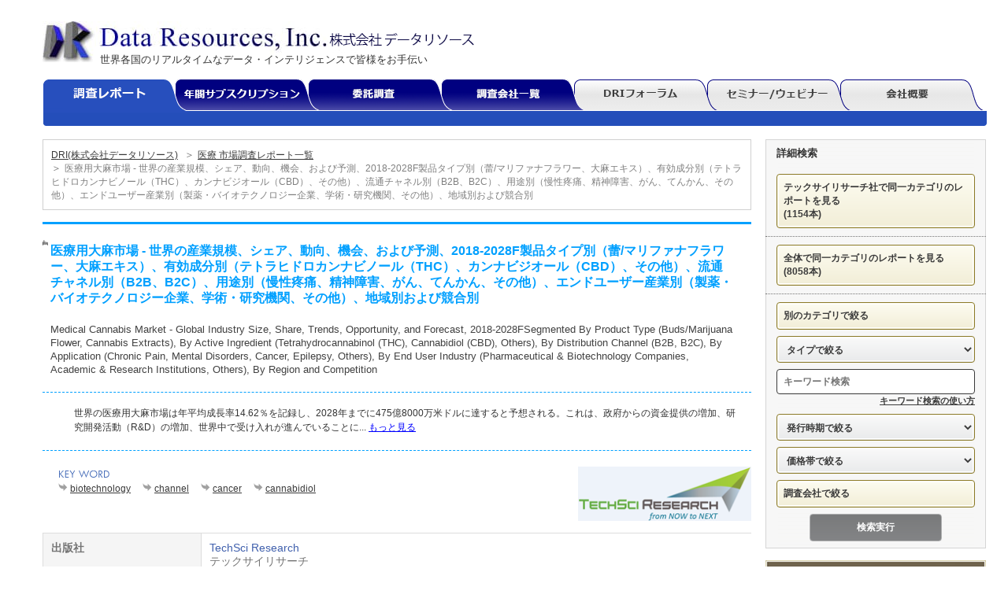

--- FILE ---
content_type: text/html; charset=UTF-8
request_url: https://www.dri.co.jp/auto/report/tsci/231003-medical-cannabis-market-global-industry.html
body_size: 37402
content:
<!DOCTYPE html PUBLIC "-//W3C//DTD XHTML 1.0 Transitional//EN" "http://www.w3.org/TR/xhtml1/DTD/xhtml1-transitional.dtd">
<html xmlns="http://www.w3.org/1999/xhtml" xml:lang="ja" lang="ja">

<head>
	<meta http-equiv="Content-Type" content="text/html; charset=UTF-8" />
	<meta http-equiv="Content-Language" content="ja" />
	<meta http-equiv="Content-Style-Type" content="text/css" />
	<meta http-equiv="Content-Script-Type" content="text/javascript" />
	<title>医療用大麻市場 - 世界の産業規模、シェア、動向、機会、および予測、2018-2028F製品タイプ別（蕾/マリファナフラワー、大麻エキス）、有効成分別（テトラヒドロカンナビノール（THC）、カンナビジオール（CBD）、その他）、流通チャネル別（B2B、B2C）、用途別（慢性疼痛、精神障害、がん、てんかん、その他）、エンドユーザー産業別（製薬・バイオテクノロジー企業、学術・研究機関、その他）、地域別および競合別/TechSci Research/調査レポート|市場調査レポートの依頼・購入</title>
	<meta name="viewport" content="width=device-width, initial-scale=1.0">
	<meta name="keywords" content="biotechnology,channel,cancer,cannabidiol,cannabidiol cbd,cannabis,cbd,distribution channel,end user,flower,industry,pharmaceutical" />
	<meta name="description" content="Global medical cannabis market is expected to regi... |市場調査レポートの依頼・購入" />
	<link rel="alternate" hreflang="en-jp" href="https://www.dri.co.jp" />
	<link type="text/css" rel="stylesheet" href="/css/style.css?20230203" />
	<link type="text/css" rel="stylesheet" href="/css/memo.css" />
<link type="text/css" rel="stylesheet" href="/css/dri-legacy.css" />
	<link rel="stylesheet" href="https://ajax.googleapis.com/ajax/libs/jqueryui/1.12.1/themes/smoothness/jquery-ui.css">
	<script src="https://ajax.googleapis.com/ajax/libs/jquery/3.4.1/jquery.min.js"></script>
	<script src="https://ajax.googleapis.com/ajax/libs/jqueryui/1.12.1/jquery-ui.min.js"></script>
	<script type="text/javascript" src="/js/jquery-contained-sticky-scroll.js"></script>

	<!-- Google Tag Manager -->
	<script>
	(function(w, d, s, l, i) {
		w[l] = w[l] || [];
		w[l].push({
			'gtm.start': new Date().getTime(),
			event: 'gtm.js'
		});
		var f = d.getElementsByTagName(s)[0],
			j = d.createElement(s),
			dl = l != 'dataLayer' ? '&l=' + l : '';
		j.async = true;
		j.src =
			'https://www.googletagmanager.com/gtm.js?id=' + i + dl;
		f.parentNode.insertBefore(j, f);
	})(window, document, 'script', 'dataLayer', 'GTM-MSGTJPK');

	</script>
	<!-- End Google Tag Manager -->

	<script type="text/javascript">
	<!--//
	function ShowLastError() {
		var err_str = "";

		if (err_str != "") {
			alert(err_str);
		}
	}

	function SubmitSearchForm(theForm) {
		if (theForm.keystr.value.length > 0) {
			return true;
		}

		return false;
	}
	//-->

	</script>
	<style>
	.ui-menu-item-wrapper{
	  text-align: left;
	}
	.mt-20 {
		margin-top: 20px;
	}
	.more_link {
		margin-top: 10px;
		margin-right: 10px;
		text-align: right;
		font-size: 1.2em;
	}
#Breadcrumb a:last-child {
	color: grey;
	text-decoration: none;
	cursor: default;
}
.mt_license {
	display: block;
	font-weight: bold;
	margin-top: 5px;
}
	</style>
	<script type="text/javascript">
	$(function() {

		$('#kwd').autocomplete({
			source: function(request, response) {
				$.ajax({
					type: 'get',
					url: '/record/autocomplete/get_keyword.php?keyword=' + request.term,
					dataType: 'json'
				}).done(function(res) {
					response(res);
					console.log(res);
				}).fail(function(res) {
					console.error(res.responseJSON);
					response([]);
				});
			},
			delay: 500,
			minLength: 2,
		});

		$('#topCenterReportSearchTxt').autocomplete({
			source: function(request, response) {
				$.ajax({
					type: 'get',
					url: '/record/autocomplete/get_keyword.php?keyword=' + request.term,
					dataType: 'json'
				}).done(function(res) {
					response(res);
					console.log(res);
				}).fail(function(res) {
					console.error(res.responseJSON);
					response([]);
				});
			},
			delay: 500,
			minLength: 2,
		});

		//txtSearchKey
		$('#txtSearchKey').autocomplete({
			source: function(request, response) {
				$.ajax({
					type: 'get',
					url: '/record/autocomplete/get_keyword.php?keyword=' + request.term,
					dataType: 'json'
				}).done(function(res) {
					response(res);
					console.log(res);
				}).fail(function(res) {
					console.error(res.responseJSON);
					response([]);
				});
			},
			delay: 500,
			minLength: 2,
		});
	});

	</script>
</head>

<body class="temp11 subordinate subordinate-it reportdetail reportdetail-it"  onload="ShowLastError();">
	<!-- Google Tag Manager (noscript) -->
	<noscript>
		<iframe src="https://www.googletagmanager.com/ns.html?id=GTM-MSGTJPK" height="0"
		width="0" style="display:none;visibility:hidden"></iframe>
	</noscript>
	<!-- End Google Tag Manager (noscript) -->

	<a name="top" id="top"></a>

	<div class="allArea">

		<!-- header -->
		<div class="headerArea">
			<p class="catch">世界各国のリアルタイムなデータ・インテリジェンスで皆様をお手伝い</p>
			<div class="logo">
				<h1><a href="/"><img src="/images/logo.jpg" alt="株式会社データリソース"></a></h1>
			</div>


			<div class="navigationArea">
				<div class="gnav">
					<ul>
						<li id="gnav01"><a class="selected">調査レポート</a>
							<ul class="dropdown_lists">
								<li class="dropdown_list"><a href="/auto/sector_headline.php?id=2" class="sel">通信・IT市場 新着レポート</a></li>
								<li class="dropdown_list"><a href="/auto/sector_headline.php?id=4">自動車市場 新着レポート</a></li>
								<li class="dropdown_list"><a href="/auto/sector_headline.php?id=3">環境・エネルギー市場 新着レポート</a></li>
								<li class="dropdown_list"><a href="/auto/sector_headline.php?id=6">医薬市場 新着レポート</a></li>
								<li class="dropdown_list"><a href="/auto/sector_headline.php?id=7">医療サービス市場 新着レポート</a></li>
								<li class="dropdown_list"><a href="/auto/sector_headline.php?id=8">産業機械市場 新着レポート</a></li>
								<li class="dropdown_list"><a href="/auto/sector_headline.php?id=9">電子部品・半導体市場 新着レポート</a></li>
								<li class="dropdown_list"><a href="/auto/sector_headline.php?id=10">マテリアル市場 新着レポート</a></li>
								<li class="dropdown_list"><a href="/auto/sector_headline.php?id=5">注目の技術 新着レポート</a></li>
							</ul>
						</li>
						<li id="gnav02"><a>年間サブスクリプション</a>
							<ul class="dropdown_lists">
								<li class="dropdown_list"><a href="/auto/sector_subscription.php?id=2">通信・IT市場サブスクリプション</a></li>
								<li class="dropdown_list"><a href="/auto/sector_subscription.php?id=4">自動車市場 サブスクリプション</a></li>
								<li class="dropdown_list"><a href="/auto/sector_subscription.php?id=3">環境・エネルギー市場 サブスクリプション</a></li>
								<li class="dropdown_list"><a href="/auto/sector_subscription.php?id=6">医薬市場 サブスクリプション</a></li>
								<li class="dropdown_list"><a href="/auto/sector_subscription.php?id=7">医療サービス市場 サブスクリプション</a></li>
								<li class="dropdown_list"><a href="/auto/sector_subscription.php?id=8">産業機械市場 サブスクリプション</a></li>
								<li class="dropdown_list"><a href="/auto/sector_subscription.php?id=9">電子部品・半導体市場 サブスクリプション</a></li>
								<li class="dropdown_list"><a href="/auto/sector_subscription.php?id=10">マテリアル市場 サブスクリプション</a></li>
								<li class="dropdown_list"><a href="/auto/sector_subscription.php?id=5">注目の技術 サブスクリプション</a></li>
							</ul>
						</li>
						<li id="gnav03"><a href="/info/toriatukai/itaku/">委託調査</a>
							<ul class="dropdown_lists">
								<li class="dropdown_list"><a href="/info/toriatukai/itakuchosa/">お問合せから納品までの流れ</a></li>
								<li class="dropdown_list"><a href="/info/toriatukai/itakucomp/">提携調査会社・機関</a></li>
								<li class="dropdown_list"><a href="/info/toriatukai/jisseki/">調査実績</a></li>
							</ul>
						</li>
						<li id="gnav04"><a href="/auto/publisher_index.php">調査会社一覧</a>
						</li>
						<li id="gnav05"><a href="/dri_forum/">DRIフォーラム</a>
							<ul class="dropdown_lists bg-gray">
								<li class="dropdown_list"><a href="/dri_forum/?cat=3">DRIレポート</a></li>
								<li class="dropdown_list"><a href="/dri_forum/?cat=8">ビデオウォッチャ</a></li>
								<li class="dropdown_list"><a href="/dri_forum/?cat=13">ESG・SDG</a></li>
								<li class="dropdown_list"><a href="/dri_forum/?cat=9">メディカル・ヘルスケアレポート</a></li>
								<li class="dropdown_list"><a href="/dri_forum/?cat=7">軍事防衛レポート</a></li>
							</ul>
						</li>
						<li id="gnav06"><a href="/info/seminar/">セミナー/ウェビナー</a>
						</li>
						<li id="gnav07"><a href="/info/kaisya/">会社概要</a>
							<ul class="dropdown_lists bg-gray">
								<li class="dropdown_list"><a href="/info/kaisya/client/">代表的顧客</a></li>
								<li class="dropdown_list"><a href="/info/kaisya/access/">アクセス</a></li>
								<li class="dropdown_list"><a href="/info/privacy/">プライバシーポリシー</a></li>
							</ul>
						</li>
					</ul>
				</div>
			</div>
		</div>
		<!---spメニュー追加--->
<button type="button" name="button" class="sp_header_menu_btn">
<span></span>
<span></span>
</button>
<div class="sp_header_menu">
<div class="sp_header_menu_inner">
<div class="common_wrap">
<div class="common_inner">
<ul class="sp_header_menu_list">

<!-- 調査レポート -->
<li class="sp_header_menu_item">
<div class="sp_header_menu_item_submenu_open">
    調査レポート
</div>
<ul class="sp_header_menu_item_submenu_list">
<li class="sp_header_menu_item_submenu_item">
<a href="/auto/sector_headline.php?id=2" class="sp_header_menu_item_submenu_link">
    通信・IT市場 新着レポート
</a>
</li>
<li class="sp_header_menu_item_submenu_item">
<a href="/auto/sector_headline.php?id=4" class="sp_header_menu_item_submenu_link">
    自動車市場 新着レポート
</a>
</li>
<li class="sp_header_menu_item_submenu_item">
<a href="/auto/sector_headline.php?id=3" class="sp_header_menu_item_submenu_link">
    環境・エネルギー市場 新着レポート
</a>
</li>
<li class="sp_header_menu_item_submenu_item">
<a href="/auto/sector_headline.php?id=6" class="sp_header_menu_item_submenu_link">
    医薬市場 新着レポート
</a>
</li>
<li class="sp_header_menu_item_submenu_item">
<a href="/auto/sector_headline.php?id=7" class="sp_header_menu_item_submenu_link">
    医療サービス市場 新着レポート
</a>
</li>
<li class="sp_header_menu_item_submenu_item">
<a href="/auto/sector_headline.php?id=8" class="sp_header_menu_item_submenu_link">
    産業機械市場 新着レポート
</a>
</li>
<li class="sp_header_menu_item_submenu_item">
<a href="/auto/sector_headline.php?id=9" class="sp_header_menu_item_submenu_link">
    電子部品・半導体市場 新着レポート
</a>
</li>
<li class="sp_header_menu_item_submenu_item">
<a href="/auto/sector_headline.php?id=10" class="sp_header_menu_item_submenu_link">
    マテリアル市場 新着レポート
</a>
</li>
<li class="sp_header_menu_item_submenu_item">
<a href="/auto/sector_headline.php?id=5" class="sp_header_menu_item_submenu_link">
    注目の技術 新着レポート
</a>
</li>
</ul>
</li>

<!-- 年間サブスクリプション -->
<li class="sp_header_menu_item">
<div class="sp_header_menu_item_submenu_open">
    年間サブスクリプション
</div>
<ul class="sp_header_menu_item_submenu_list">
<li class="sp_header_menu_item_submenu_item">
<a href="/auto/sector_subscription.php?id=2" class="sp_header_menu_item_submenu_link">
    通信・IT市場サブスクリプション
</a>
</li>
<li class="sp_header_menu_item_submenu_item">
<a href="/auto/sector_subscription.php?id=4" class="sp_header_menu_item_submenu_link">
    自動車市場 サブスクリプション
</a>
</li>
<li class="sp_header_menu_item_submenu_item">
<a href="/auto/sector_subscription.php?id=3" class="sp_header_menu_item_submenu_link">
    環境・エネルギー市場 サブスクリプション
</a>
</li>
<li class="sp_header_menu_item_submenu_item">
<a href="/auto/sector_subscription.php?id=6" class="sp_header_menu_item_submenu_link">
    医薬市場 サブスクリプション
</a>
</li>
<li class="sp_header_menu_item_submenu_item">
<a href="/auto/sector_subscription.php?id=7" class="sp_header_menu_item_submenu_link">
    医療サービス市場 サブスクリプション
</a>
</li>
<li class="sp_header_menu_item_submenu_item">
<a href="/auto/sector_subscription.php?id=8" class="sp_header_menu_item_submenu_link">
    産業機械市場 サブスクリプション
</a>
</li>
<li class="sp_header_menu_item_submenu_item">
<a href="/auto/sector_subscription.php?id=9" class="sp_header_menu_item_submenu_link">
    電子部品・半導体市場 サブスクリプション
</a>
</li>
<li class="sp_header_menu_item_submenu_item">
<a href="/auto/sector_subscription.php?id=10" class="sp_header_menu_item_submenu_link">
    マテリアル市場 サブスクリプション
</a>
</li>
<li class="sp_header_menu_item_submenu_item">
<a href="/auto/sector_subscription.php?id=5" class="sp_header_menu_item_submenu_link">
    注目の技術 サブスクリプション
</a>
</li>
</ul>
</li>

<!-- 委託調査 -->
<li class="sp_header_menu_item">
<div class="sp_header_menu_item_submenu_open">
    委託調査
</div>
<ul class="sp_header_menu_item_submenu_list">
<li class="sp_header_menu_item_submenu_item">
<a href="/info/toriatukai/itaku/" class="sp_header_menu_item_submenu_link">
    委託調査について
</a>
</li>
<li class="sp_header_menu_item_submenu_item">
<a href="/info/toriatukai/itakuchosa/" class="sp_header_menu_item_submenu_link">
    お問合せから納品までの流れ
</a>
</li>
<li class="sp_header_menu_item_submenu_item">
<a href="/info/toriatukai/itakucomp/" class="sp_header_menu_item_submenu_link">
    提携調査会社・機関
</a>
</li>
<li class="sp_header_menu_item_submenu_item">
<a href="/info/toriatukai/jisseki/" class="sp_header_menu_item_submenu_link">
    調査実績
</a>
</li>
</ul>
</li>

<!-- 調査会社一覧 -->
<li class="sp_header_menu_item">
<a href="/auto/publisher_index.php" class="sp_header_menu_link">
    調査会社一覧
</a>
</li>

<!-- DRIフォーラム -->
<li class="sp_header_menu_item">
<div class="sp_header_menu_item_submenu_open">
    DRIフォーラム
</div>
<ul class="sp_header_menu_item_submenu_list">
<li class="sp_header_menu_item_submenu_item">
<a href="/dri_forum/?cat=3" class="sp_header_menu_item_submenu_link">
    DRIレポート リスト
</a>
</li>
<li class="sp_header_menu_item_submenu_item">
<a href="/dri_forum/?cat=8" class="sp_header_menu_item_submenu_link">
    ビデオウォッチャ リスト
</a>
</li>
<li class="sp_header_menu_item_submenu_item">
<a href="/dri_forum/?cat=13" class="sp_header_menu_item_submenu_link">
    ESG・SDGリスト
</a>
</li>
<li class="sp_header_menu_item_submenu_item">
<a href="/dri_forum/?cat=9" class="sp_header_menu_item_submenu_link">
    メディカル・ヘルスケアレポート
</a>
</li>
<li class="sp_header_menu_item_submenu_item">
<a href="/dri_forum/?cat=7" class="sp_header_menu_item_submenu_link">
    軍事防衛レポート
</a>
</li>
</ul>
</li>

<!-- セミナー/ウェビナー -->
<li class="sp_header_menu_item">
<a href="/info/seminar/" class="sp_header_menu_link">
    セミナー/ウェビナー
</a>
</li>

<!-- 会社概要 -->
<li class="sp_header_menu_item">
<div class="sp_header_menu_item_submenu_open">
    会社概要
</div>
<ul class="sp_header_menu_item_submenu_list">
<li class="sp_header_menu_item_submenu_item">
<a href="/info/kaisya/" class="sp_header_menu_item_submenu_link">
    会社概要
</a>
</li>
<li class="sp_header_menu_item_submenu_item">
<a href="/info/kaisya/client/" class="sp_header_menu_item_submenu_link">
    代表的顧客
</a>
</li>
<li class="sp_header_menu_item_submenu_item">
<a href="/info/kaisya/access/" class="sp_header_menu_item_submenu_link">
    アクセス
</a>
</li>
<li class="sp_header_menu_item_submenu_item">
<a href="/info/privacy/" class="sp_header_menu_item_submenu_link">
    プライバシーポリシー
</a>
</li>
</ul>
</li>

</ul>
</div>
</div>
</div>
</div>

<script>
$(".sp_header_menu_btn").click(function () {
  $(this).toggleClass('active');
  $('.sp_header_menu').toggleClass('active');
});

jQuery(function($){
  $(".sp_header_menu_item_submenu_open").on("click",function(){
    $(this).toggleClass("active").next().stop().slideToggle();
  });
});
</script>
<!---/spメニュー追加--->
		<!-- //header -->

		<style>
body.reportdetail .reporttitle {
	padding-left: 0;
	background: none;
}
body.reportdetail .reporotitleUnder #ReportBtn li#ReportBtnMokuji {
	margin-left: 1px;
}

.flex_article {
	display: flex;
}
.caticon {
	width: 2em;
}
.title_h1 {
	padding-top: 4px;
	padding-left: 3px;
}
.price_info {
	width: 170px;
	text-align: center !important;
}
.part_link {
	color: #4060ad;
}
.part_link:hover {
	color: red;
	text-decoration: none;
}
#Breadcrumb,.under-breadcrumb {
    width: 100%;
}
.under-breadcrumb {
    padding: 10px;
}
.under-breadcrumb a {
	font-size: 0.9em !important;
}
</style>
<div class="contentsArea table_sp_100">
	<table cellpadding="0" cellspacing="0" border="0">
		<tr>
			<td class="sp_100">
				<div class="centerCont">
					<!-- パンくずリスト -->
					<div id="Breadcrumb">
						<div class="under-breadcrumb">
							<a class="hierarchy-1#" href="/">DRI(株式会社データリソース)</a>
					 													&nbsp;＞&nbsp;<a class="hierarchy-2#" href="/auto/sector_headline.php?id=7">医療&nbsp;市場調査レポート一覧</a>
																			<br>
							＞&nbsp;<a class="hierarchy-3# bc_none">医療用大麻市場 - 世界の産業規模、シェア、動向、機会、および予測、2018-2028F製品タイプ別（蕾/マリファナフラワー、大麻エキス）、有効成分別（テトラヒドロカンナビノール（THC）、カンナビジオール（CBD）、その他）、流通チャネル別（B2B、B2C）、用途別（慢性疼痛、精神障害、がん、てんかん、その他）、エンドユーザー産業別（製薬・バイオテクノロジー企業、学術・研究機関、その他）、地域別および競合別 </a>
																	</div>
					</div>
					<p class="clear"></p>

										<div id="reporttitle" class="reporttitle">
						<div class="flex_article">
							<div><img src="/images/topcat_icon/category-7.png" class="caticon" alt="医療用大麻市場 - 世界の産業規模、シェア、動向、機会、および予測、2018-2028F製品タイプ別（蕾/マリファナフラワー、大麻エキス）、有効成分別（テトラヒドロカンナビノール（THC）、カンナビジオール（CBD）、その他）、流通チャネル別（B2B、B2C）、用途別（慢性疼痛、精神障害、がん、てんかん、その他）、エンドユーザー産業別（製薬・バイオテクノロジー企業、学術・研究機関、その他）、地域別および競合別"></div>
							<div class="title_h1">
								<h1>医療用大麻市場 - 世界の産業規模、シェア、動向、機会、および予測、2018-2028F製品タイプ別（蕾/マリファナフラワー、大麻エキス）、有効成分別（テトラヒドロカンナビノール（THC）、カンナビジオール（CBD）、その他）、流通チャネル別（B2B、B2C）、用途別（慢性疼痛、精神障害、がん、てんかん、その他）、エンドユーザー産業別（製薬・バイオテクノロジー企業、学術・研究機関、その他）、地域別および競合別</h1>
								<br />
								<p><span class="subtitle">Medical Cannabis Market - Global Industry Size, Share, Trends, Opportunity, and Forecast, 2018-2028FSegmented By Product Type (Buds/Marijuana Flower, Cannabis Extracts), By Active Ingredient (Tetrahydrocannabinol (THC), Cannabidiol (CBD), Others), By Distribution Channel (B2B, B2C), By Application (Chronic Pain, Mental Disorders, Cancer, Epilepsy, Others), By End User Industry (Pharmaceutical &amp; Biotechnology Companies, Academic &amp; Research Institutions, Others), By Region and Competition</span></p>
							</div>
						</div>
					</div>
					<!-- #reporttitle -->

					<div class="reporttitle-summary">
						<div class="honbun en">
							<p style="padding-bottom: 0px;"> 世界の医療用大麻市場は年平均成長率14.62％を記録し、2028年までに475億8000万米ドルに達すると予想される。これは、政府からの資金提供の増加、研究開発活動（R&D）の増加、世界中で受け入れが進んでいることに... <a href="#summary_ja">もっと見る</a>

							</p>
						</div>
					</div>
					<!-- reporttitle-summary -->
					<p class="clear">　</p>

					<div class="reporotitleUnder">
												<div class="keywordarea">
							<ul>
								 								<li><a href="/auto/search.php?kwd=biotechnology" rel="nofollow">biotechnology</a></li>
								 								<li><a href="/auto/search.php?kwd=channel" rel="nofollow">channel</a></li>
								 								<li><a href="/auto/search.php?kwd=cancer" rel="nofollow">cancer</a></li>
								 								<li><a href="/auto/search.php?kwd=cannabidiol" rel="nofollow">cannabidiol</a></li>
															</ul>
						</div>
						<!-- keywordarea -->
						
						<div class="logoarea">
							<img src="/auto/report/tsci/images/company_logo.png" />
						</div>
						<!-- logo -->
					</div>
					<!-- reporotitleUnder -->
					<p class="clear">　</p>

					<div class="publisherUnit">
						<div class="report_kv">

							<div class="report_row">
								<div class="report_label">出版社</div>
								<div class="report_value">
									<a href="/auto/report/tsci/">TechSci Research</a><br>
									テックサイリサーチ
								</div>
							</div>

														<div class="report_row">
								<div class="report_label">出版年月</div>
								<div class="report_value">2023年10月3日</div>
							</div>
							
							
								
																<div class="report_row">
									<div class="report_label">電子版価格</div>
									<div class="report_value">
										US$4,900
																				<br>シングルユーザライセンス<br>
										<a href="/auto/show_price_list.php?aid=267301" rel="nofollow" target="_blank">
											ライセンス・価格情報／注文方法(購入)はこちら
										</a>
									</div>
								</div>
								
								
							
							<div class="report_row">
								<div class="report_label">納期</div>
								<div class="report_value">PDF：2営業日程度</div>
							</div>

														<div class="report_row">
								<div class="report_label">ページ数</div>
								<div class="report_value">180</div>
							</div>
							
							
														<div class="report_row">
								<div class="report_label">言語</div>
								<div class="report_value">英語</div>
							</div>
							
						</div>

<style>
.custom_update {
	display: flex;
	justify-content: flex-end;
	margin: 8px 0;
}
.custom_update button {
	color: #414141;
	font-size: 85%;
	padding: 3px 10px;
	border: solid 1px #a1a1a1;
	background: #efefef;
}
.custom_update > *:last-child {
	margin-left: 10px;
}
.custom-tooltip {
	position: absolute;
	max-width: 400px;
	background: #fff;
	color: #414141;
	padding: 6px 10px;
	border-radius: 5px;
	border: solid 1px #a1a1a1;
	font-size: 12px;
	white-space: pre-wrap;
	text-align: left;
	z-index: 9999;
	display: none;
	box-shadow: 0 2px 6px rgba(0,0,0,0.3);
}
</style>

<script>
$(function() {
	// マウスオーバーでツールチップを表示
	$('.has-tooltip').on('mouseenter', function() {
		const $this = $(this);
		const title = $this.attr('title');

		// デフォルトの title を抑止
		$this.data('title', title).removeAttr('title');

		// ツールチップを作成
		const $tooltip = $('<div class="custom-tooltip"></div>').text(title);
		$('body').append($tooltip);

		// 表示位置を計算（下方向＋右端揃え）
		const offset = $this.offset();
		const tooltipWidth = $tooltip.outerWidth();
		const buttonWidth = $this.outerWidth();
		const top = offset.top + $this.outerHeight(); // 下
		const left = offset.left + buttonWidth - tooltipWidth; // 右端揃え

		$tooltip.css({
			top: top + 5 + 'px',
			left: left + 'px'
		}).fadeIn(200);
	});

	// マウスアウトでツールチップを削除
	$('.has-tooltip').on('mouseleave', function() {
		const $this = $(this);
		$this.attr('title', $this.data('title')); // 元に戻す
		$('.custom-tooltip').fadeOut(1000);
	});
});
</script>

												<div class="custom_update">
														<div>
								<button class="has-tooltip" title="「ターゲット企業のデータを追加」、「地域市場の中から特定の国を抜き出す」などカスタマイズが可能です。
お気軽にご相談ください。">カスタマイズ可能▼</button>
							</div>
																					<div>
								<button class="has-tooltip" title="レポートの出版から1年が経過している場合、最新版をご納品可能な場合がございます。
出版状況はお気軽にお問合せください。">更新可能▼</button>
							</div>
													</div>
						
						
					</div><!-- publisherUnit -->

				
								<table width="100%">
					<tr>
												<td>
							<a href="/auto/report/tsci/231003-malaysia-pneumonia-treatment-drugs-market.html" title="マレーシア肺炎治療薬市場：薬剤別（ブランド薬、ジェネリック医薬品）、薬剤クラス別（抗菌薬、抗ウイルス薬、抗真菌薬、その他）、流通チャネル別（病院薬局、小売薬局、オンライン薬局）、地域別、競争、予測、機会、2028年">
								<img src="/images/ReportBtnPREV.gif">
							</a>
						</td>
						 						<td style="text-align:right;">
							<a href="/auto/report/tsci/231003-canada-glucometer-market-by-product-type.html" title="カナダ糖度計市場：製品タイプ別（自己血糖モニタリング用糖度計、持続血糖モニタリング用糖度計）、手法別（侵襲性、非侵襲性）、タイプ別（ウェアラブル、非ウェアラブル）、流通チャネル別（病院薬局、小売店、オンライン、その他）、エンドユーザー別（病院・クリニック、診断センター、在宅医療、その他）、地域別、競争、予測、機会、2028年">
								<img src="/images/ReportBtnNEXT.gif">
							</a>
						</td>
											</tr>
				</table>

								<div style="">
					<a name="japanese"></a>
                    <br>
					<div class="reporotitleUnder">
						<div id="ReportBtn">
							<ul>
															<li id="ReportBtnMokuji"><a href="#toc" rel="nofollow">目次</a></li>
																																			</ul>
						<!-- ReportBtn -->
						</div>
					</div>
										<div class="lang-swi-btn f_right">
						<div id="link_lang">
							<a href="#english" class="en current" rel="nofollow">
								<img src="/images/en-2-n-btn.png" onmouseover="this.src='/images/en-2-h-btn.png'" onmouseout="this.src='/images/en-2-n-btn.png'" style="margin-right:2px;">
							</a>
						</div>
					</div>
										<p class="clear-thin">　</p>

					<div id="contents-ja" class="honbun ja">
												<a name="summary_ja"></a>
						<h2 class="komidashi-0">サマリー</h2> 世界の医療用大麻市場は年平均成長率14.62％を記録し、2028年までに475億8000万米ドルに達すると予想される。これは、政府からの資金提供の増加、研究開発活動（R&D）の増加、世界中で受け入れが進んでいることに起因している。医療用大麻市場は急速に成長している産業であり、世界中の多くの国で受け入れられ、法的な認知度が高まっている。<br />
医療用大麻とは、慢性疼痛、吐き気、発作、不安などを含む様々な病状を治療するために、大麻植物またはその抽出物を使用することを指す。医療用大麻市場には、乾燥大麻の花、オイル、カプセル、チンキ剤、エディブルなど、幅広い製品が含まれる。これらの製品は、患者のニーズや好みに応じて、喫煙、気化、摂取などさまざまな方法で投与することができる。医療用大麻市場の成長を促進する主な要因の1つは、合法的な医療治療の選択肢として大麻が一般に受け入れられつつあることである。大麻の医学的特性に関する研究が進み、大麻を使用して病状を管理することで良好な結果が得られたと報告する患者が増えるにつれて、医療用大麻製品に対する需要が高まっている。オーストラリアでは2016年に医療用大麻が合法化され、Therapeutic Goods Administrationの調査によると、医療用大麻の処方件数は2017年の1,000件から2021年には10万件以上に増加している。<br />
医療用大麻市場は、大麻栽培と生産技術の進歩による恩恵を受けており、より高品質な製品、投与量と効力の一貫性の向上につながっている。医療用大麻が合法化されたことで、特に以前は違法であった場所でも、患者がこの治療法を利用しやすくなった。JAMA Internal Medicine誌に掲載された研究によると、医療用大麻取締法がある州は、ない州に比べてオピオイド過剰摂取による死亡率が25％低いことがわかった。<br />
したがって、医療用大麻市場は、より多くの患者や医療従事者が医療用大麻の治療オプションとしての潜在的な利点を認識し、医療用大麻の使用を合法化する国が増えるにつれて、成長を続けると予想される。このような各国の医療用大麻の進歩と合法化は、予測期間において医療用大麻市場を押し上げる可能性が高い。<br />
 医療用大麻の合法化が医療用大麻市場の成長を促進する<br />
医療用大麻市場は、医療用大麻に対する国民の意識の変化、患者の声、オピオイド危機など様々な要因により、近年急速に成長している。多くの国や州で医療用大麻が合法化されたことで、医療用大麻の入手可能性や入手しやすさが向上した。これにより、医療用大麻製品の生産、流通、消費に関する法的枠組みが整備され、患者が医療用大麻製品にアクセスしやすくなった。また、医療用大麻が慢性疼痛、不安神経症、てんかんなど幅広い病状の治療に役立つ可能性があることも、受け入れられ、認知度が高まっている。このため、医療用大麻製品に対する需要が高まり、従来の薬に代わる可能性のある薬として試してみたいという人が増えている。医療用大麻の潜在的な健康効果に関する研究が進むにつれて、さまざまな病状の治療における医療用大麻の使用を支持するエビデンスが増えつつある。その結果、医療用大麻が正当な治療法であるという信頼性が高まり、より多くの患者が医療用大麻の使用を検討するようになった。したがって、世界中で慢性疾患の発生が増加していることが、今後数年間の世界の医療用大麻市場の成長に影響を及ぼしている。<br />
合法化により、医療用大麻製品にアクセスできる患者数が増加する。医療用大麻が違法である場合、患者は闇市場からの入手を余儀なくされる可能性があり、危険で安全でない可能性がある。合法化により、患者は合法的で規制された製品にアクセスできるようになり、医療の質の向上につながる。アクセスと安全性の向上に加え、合法化は医療用大麻市場に経済的機会をもたらす。合法化は雇用を創出し、税収を生み出し、研究開発への投資を促す。これにより、医療用大麻産業におけるイノベーションが促進され、より効果的な新製品の開発につながる可能性がある。医療用大麻を合法化する国は、経済的・公衆衛生的な可能性から恩恵を受け、法的・社会的な影響を管理することができる。2018年、世界保健機関（WHO）の薬物依存に関する専門家委員会は、カンナビジオール（CBD）やテトラヒドロカンナビノール（THC）を含む大麻とその誘導体に関するレビューを実施し、大麻と特定の大麻関連物質について、その潜在的な治療用途に関する研究を促進するために、国際的な薬物管理条約の下で再分類されるべきであると勧告した。またWHOは、CBDは一部のてんかん治療に有効であることが示されており、テトラヒドロカンナビノール（THC）は慢性疼痛、吐き気、嘔吐などの特定の病状に治療効果がある可能性があるとしている。<br />
<br />
潜在的効能に関する受容と意識の高まりが市場を牽引<br />
医療用大麻の潜在的な利点に関する受容と認知の高まりが、市場における医療用大麻の需要の増加につながっている。大麻にはカンナビノイドと呼ばれる化合物が含まれており、カンナビノイドには様々な治療効果があることが分かっている。例えば、カンナビノイドは慢性疼痛、吐き気・嘔吐、不安、睡眠障害などの症状を緩和する効果がある。これを受けて、医療用大麻を合法化する国や州が増えており、需要をさらに押し上げている。さらに、技術の進歩により、大麻ベースの製品の抽出や製造が容易になり、大麻を必要とする患者にとってより身近なものとなっている。したがって、医療用大麻の受け入れと認知度の向上は、市場における医療用大麻の需要を促進している。<br />
また、医療用大麻を合法化する国や州が増え、より多くの患者が医療用大麻を利用できるようになった。このため、患者は伝統的な薬に代わる治療法を求めるようになり、需要が大幅に増加している。大麻ベースの製品はより効果的に販売されるようになり、企業はその治療特性と安全性を強調している。そのため、消費者の認識と需要が高まっている。大麻に対する認識は近年変化しており、大麻の潜在的な医療効果を受け入れる人が増えている。そのため、以前は医療用大麻を試すことに消極的であった患者からの需要が高まっている。したがって、医療用大麻の使用に対する人々の受け入れの拡大は、予測期間における医療用大麻市場を促進すると思われる。<br />
医療用大麻は、以下のような様々な病状を治療する上で、いくつかの潜在的な利点があることが分かっている。 医療用大麻は、神経障害性疼痛、腰痛、関節炎を含む慢性疼痛の軽減に効果的であることが示されている。大麻ベースの製品は、化学療法、HIV/AIDS治療薬、その他の治療による吐き気や嘔吐を軽減する効果がある。医療用大麻に含まれるカンナビノイドは、不安や抑うつの症状を軽減することが示されている。The National Conference Of State Legislaturesが引用したデータによると、2023年4月24日の時点で、コロンビア特別区、3つの準州、38の州が医療目的での大麻製品の使用を許可している。<br />
したがって、医療用大麻の受け入れと意識の高まりは、市場で医療用大麻の大幅な需要の増加を作成し、患者は、さまざまな病状に対する代替療法を求めている。<br />
<br />
有利な政府の取り組みと政策が医療用大麻市場の成長を牽引<br />
医療用大麻を合法化する国や州が増えるにつれて、大麻やその誘導体を含む製品に対する需要が高まっており、政府の積極的な取り組みや政策が医療用大麻市場の成長を後押ししている。医療用大麻の研究開発を支援し、医療用大麻ビジネスに資金を提供し、医療用大麻市場の成長に貢献する規制プロセスを合理化する政府のイニシアチブ。<br />
<br />
さらに、処方や調剤の障壁を取り除くなど、患者や医療従事者が医療用大麻にアクセスしやすくする政府の政策も成長を後押しする。これは、治療の選択肢としての医療用大麻の採用拡大につながり、ひいては関連製品やサービスの需要を促進することができる。しかし、国や州によって医療用大麻に関する政策や規制は異なる。許認可や検査、品質管理などの要件が厳しいところもあれば、規制が緩やかなところもある。そのため、医療用大麻市場の成長は、その地域特有の規制環境によって異なる可能性がある。Savills plcが引用したデータによると、世界の合法的な医療用大麻の大半は英国で生産されている。英国の大麻由来医薬品の生産量は2015年から2017年の間に約500％急増し、235トンに達し、大差をつけて世界最大の生産国となっている。<br />
<br />
市場の細分化<br />
世界の医療用大麻市場は、製品タイプ、有効成分、流通チャネル、用途、エンドユーザー、地域に基づいてセグメント化される。製品タイプに基づき、医療用大麻市場は蕾/マリファナフラワーと大麻エキスに区分される。有効成分別では、医療用大麻市場はテトラヒドロカンナビノール（THC）、カンナビジオール（CBD）、その他に区分される。流通チャネル別では、医療用大麻市場はB2BとB2Cに区分される。用途別では、医療用大麻市場は慢性疼痛、精神障害、がん、てんかん、その他に分けられる。エンドユーザー別では、医療用大麻市場は製薬・バイオテクノロジー企業、学術・研究機関、その他に区分される。地域別では、医療用大麻市場は北米、欧州、アジア太平洋、南米、中東・アフリカに分けられる。<br />
企業プロフィール<br />
キャノピー・グロース・コーポレーション、アフリア・インク、マリカン・グループ、ティクン・オラム-カンナビット・ファーマシューティカルズ・リミテッド、メドリーフ、GWファーマシューティカルズ pl.Corp.、GW Pharmaceuticals plc.、Cannabis Sativa, Inc.、Medical Marijuana, Inc.、Aurora Marijuana Inc.、Cronos Group Inc.は、世界の医療用大麻市場の主要企業の一部です。<br />
レポートの範囲<br />
本レポートでは、医療用大麻の世界市場を、業界動向に加えて、以下のカテゴリーに分類し、その詳細も記載しています：<br />
- 医療用大麻市場、製品タイプ別<br />
o バド／マリファナフラワー<br />
o 大麻エキス<br />
- 医療用大麻市場：有効成分別<br />
o テトラヒドロカンナビノール（THC）<br />
o カンナビジオール（CBD）<br />
o その他<br />
- 医療用大麻市場：流通チャネル別<br />
o B2B<br />
o B2C<br />
- 医療用大麻市場：用途別<br />
o 慢性疼痛<br />
o 精神障害<br />
o 癌<br />
o てんかん<br />
o その他<br />
- 医療用大麻市場、エンドユーザー別<br />
o 製薬・バイオテクノロジー企業<br />
o 学術・研究機関<br />
o その他<br />
- 医療用大麻市場：地域別<br />
o 北米<br />
 米国<br />
 メキシコ<br />
 カナダ<br />
o ヨーロッパ<br />
 ドイツ<br />
 マルタ<br />
 イギリス<br />
 フランス<br />
 デンマーク<br />
 イタリア<br />
 スペイン<br />
o アジア太平洋<br />
 オーストラリア<br />
 中国<br />
 タイ<br />
 韓国<br />
 インド<br />
南米<br />
 ブラジル<br />
 アルゼンチン<br />
 コロンビア<br />
中東・アフリカ<br />
 レバノン<br />
 南アフリカ<br />
 イスラエル<br />
競合他社の状況<br />
企業プロフィール：世界の医療用大麻市場に参入している主要企業の詳細分析。<br />
利用可能なカスタマイズ：<br />
TechSci Research社は、与えられた市場データをもとに、企業固有のニーズに応じたカスタマイズを提供しています。本レポートでは以下のカスタマイズが可能です：<br />
企業情報<br />
- 追加市場参入企業（最大5社）の詳細分析とプロファイリング
						<br />
						<br />
																		<p class="totop-thin"><a href="#top" rel="nofollow">ページTOPに戻る</a></p>
						<div class="pb_before"></div>
						<a name="toc"></a>
						<br>
						<h2 class="komidashi-0">目次</h2> 1.	Product Overview<br />
1.1.	Market Definition<br />
1.2.	Scope of the Market<br />
1.2.1.	Markets Covered<br />
1.2.2.	Years Considered for Study<br />
1.2.3.	Key Market Segmentations<br />
2.	Research Methodology<br />
2.1.	Objective of the Study<br />
2.2.	Baseline Methodology<br />
2.3.	Key Industry Partners<br />
2.4.	Major Association and Secondary Sources<br />
2.5.	Forecasting Methodology<br />
2.6.	Data Triangulation & Validations<br />
2.7.	Assumptions and Limitations<br />
3.	Executive Summary<br />
3.1.	Overview of the Market<br />
3.2.	Overview of Key Market Segmentations<br />
3.3.	Overview of Key Market Players<br />
3.4.	Overview of Key Regions/Countries<br />
3.5.	Overview of Market Drivers, Challenges, Trends<br />
4.	Voice of Customer<br />
5.	Clinical Trial Analysis<br />
5.1.	Ongoing Clinical Trials<br />
5.2.	Completed Clinical Trials<br />
5.3.	Terminated Clinical Trials<br />
5.4.	Breakdown of Pipeline, By Development Phase<br />
5.5.	Breakdown of Pipeline, By Status<br />
5.6.	Breakdown of Pipeline, By Study Type<br />
5.7.	Breakdown of Pipeline, By Region<br />
5.8.	Clinical Trials Heat Map<br />
6.	Global Medical Cannabis Market Outlook<br />
6.1.	Market Size & Forecast<br />
6.1.1.	By Value <br />
6.2.	Market Share & Forecast<br />
6.2.1.	By Product Type (Buds/Marijuana Flower, Cannabis Extracts)<br />
6.2.2.	By Active Ingredient (Tetrahydrocannabinol (THC), Cannabidiol (CBD), Others)<br />
6.2.3.	By Distribution Channel (B2B, B2C)<br />
6.2.4.	By Application (Chronic Pain, Mental Disorders, Cancer, Epilepsy, Others)<br />
6.2.5.	By End User Industry (Pharmaceutical & Biotechnology Companies, Academic & Research Institutions, Others)  <br />
6.2.6.	By Region<br />
6.2.7.	By Company (2022)<br />
6.3.	Product Map<br />
6.3.1 By   Product Type <br />
6.3.2 By   Active Ingredient <br />
6.3.3 By   Distribution Channel<br />
6.3.4 By   Application<br />
6.3.5 By   End User <br />
6.3.4 By   Region<br />
7.	North America Medical Cannabis Market Outlook<br />
7.1.	Market Size & Forecast	<br />
7.1.1.	By Value <br />
7.2.	Market Share & Forecast<br />
7.2.1.	By Product Type (Buds/Marijuana Flower, Cannabis Extracts)<br />
7.2.2.	By Active Ingredient (Tetrahydrocannabinol (THC), Cannabidiol (CBD), Others)<br />
7.2.3.	By Distribution Channel (B2B, B2C)<br />
7.2.4.	By Application (Chronic Pain, Mental Disorders, Cancer, Epilepsy, Others)<br />
7.2.5.	By End User Industry (Pharmaceutical & Biotechnology Companies, Academic & Research Institutions, Others)  <br />
7.2.6.	By Country <br />
7.3.	North America: Country Analysis<br />
7.3.1.	United States Medical Cannabis Market Outlook<br />
7.3.1.1.	Market Size & Forecast<br />
7.3.1.1.1.	By Value <br />
7.3.1.2.	Market Share & Forecast<br />
7.3.1.2.1.	By Product Type<br />
7.3.1.2.2.	By Active Ingredient<br />
7.3.1.2.3.	By Distribution Channel<br />
7.3.1.2.4.	By Application<br />
7.3.1.2.5.	By End User Industry<br />
7.3.2.	Canada Medical Cannabis Market Outlook<br />
7.3.2.1.	Market Size & Forecast<br />
7.3.2.1.1.	By Value <br />
7.3.2.2.	Market Share & Forecast<br />
7.3.2.2.1.	By Product Type<br />
7.3.2.2.2.	By Active Ingredient<br />
7.3.2.2.3.	By Distribution Channel<br />
7.3.2.2.4.	By Application<br />
7.3.2.2.5.	By End User Industry<br />
7.3.3.	Mexico Medical Cannabis Market Outlook<br />
7.3.3.1.	Market Size & Forecast<br />
7.3.3.1.1.	By Value <br />
7.3.3.2.	Market Share & Forecast<br />
7.3.3.2.1.	By Product Type<br />
7.3.3.2.2.	By Active Ingredient<br />
7.3.3.2.3.	By Distribution Channel<br />
7.3.3.2.4.	By Application<br />
7.3.3.2.5.	By End User Industry<br />
8.	Europe Medical Cannabis Market Outlook<br />
8.1.	Market Size & Forecast	<br />
8.1.1.	By Value <br />
8.2.	Market Share & Forecast<br />
8.2.1.	By Product Type (Buds/Marijuana Flower, Cannabis Extracts)<br />
8.2.2.	By Active Ingredient (Tetrahydrocannabinol (THC), Cannabidiol (CBD), Others)<br />
8.2.3.	By Distribution Channel (B2B, B2C)<br />
8.2.4.	By Application (Chronic Pain, Mental Disorders, Cancer, Epilepsy, Others)<br />
8.2.5.	By End User Industry (Pharmaceutical & Biotechnology Companies, Academic & Research Institutions, Others)  <br />
8.2.6.	By Country<br />
8.3.	Europe: Country Analysis<br />
8.3.1.	Germany Medical Cannabis Market Outlook<br />
8.3.1.1.	Market Size & Forecast<br />
8.3.1.1.1.	By Value <br />
8.3.1.2.	Market Share & Forecast<br />
8.3.1.2.1.	By Product Type<br />
8.3.1.2.2.	By Active Ingredient<br />
8.3.1.2.3.	By Distribution Channel<br />
8.3.1.2.4.	By Application<br />
8.3.1.2.5.	By End User Industry<br />
8.3.2.	Malta Medical Cannabis Market Outlook<br />
8.3.2.1.	Market Size & Forecast<br />
8.3.2.1.1.	By Value <br />
8.3.2.2.	Market Share & Forecast<br />
8.3.2.2.1.	By Product Type<br />
8.3.2.2.2.	By Active Ingredient<br />
8.3.2.2.3.	By Distribution Channel<br />
8.3.2.2.4.	By Application<br />
8.3.2.2.5.	By End User Industry<br />
8.3.3.	United Kingdom Medical Cannabis Market Outlook<br />
8.3.3.1.	Market Size & Forecast<br />
8.3.3.1.1.	By Value <br />
8.3.3.2.	Market Share & Forecasty <br />
8.3.3.2.1.	By Product Type<br />
8.3.3.2.2.	By Active Ingredient<br />
8.3.3.2.3.	By Distribution Channel<br />
8.3.3.2.4.	B	y Application<br />
8.3.3.2.5.	By End User Industry<br />
8.3.4.	France Medical Cannabis Market Outlook<br />
8.3.4.1.	Market Size & Forecast<br />
8.3.4.1.1.	By Value <br />
8.3.4.2.	Market Share & Forecast<br />
8.3.4.2.1.	By Product Type<br />
8.3.4.2.2.	By Active Ingredient<br />
8.3.4.2.3.	By Distribution Channel<br />
8.3.4.2.4.	By Application<br />
8.3.4.2.5.	By End User Industry<br />
8.3.5.	Denmark Medical Cannabis Market Outlook<br />
8.3.5.1.	Market Size & Forecast<br />
8.3.5.1.1.	By Value <br />
8.3.5.2.	Market Share & Forecast<br />
8.3.5.2.1.	By Product Type<br />
8.3.5.2.2.	By Active Ingredient<br />
8.3.5.2.3.	By Distribution Channel<br />
8.3.5.2.4.	By Application<br />
8.3.5.2.5.	By End User Industry<br />
8.3.6.	Italy Medical Cannabis Market Outlook<br />
8.3.6.1.	Market Size & Forecast<br />
8.3.6.1.1.	By Value <br />
8.3.6.2.	Market Share & Forecast<br />
8.3.6.2.1.	By Product Type<br />
8.3.6.2.2.	By Active Ingredient<br />
8.3.6.2.3.	By Distribution Channel<br />
8.3.6.2.4.	By Application<br />
8.3.6.2.5.	By End User Industry<br />
8.3.7.	Spain Medical Cannabis Market Outlook<br />
8.3.7.1.	Market Size & Forecast<br />
8.3.7.1.1.	By Value <br />
8.3.7.2.	Market Share & Forecast<br />
8.3.7.2.1.	By Product Type<br />
8.3.7.2.2.	By Active Ingredient<br />
8.3.7.2.3.	By Distribution Channel<br />
8.3.7.2.4.	By Application<br />
8.3.7.2.5.	By End User Industry<br />
9.	Asia-Pacific Medical Cannabis Market Outlook<br />
9.1.	Market Size & Forecast	<br />
9.1.1.	By Value <br />
9.2.	Market Share & Forecast<br />
9.2.1.	By Product Type (Buds/Marijuana Flower, Cannabis Extracts)<br />
9.2.2.	By Active Ingredient (Tetrahydrocannabinol (THC), Cannabidiol (CBD), Others)<br />
9.2.3.	By Distribution Channel (B2B, B2C)<br />
9.2.4.	By Application (Chronic Pain, Mental Disorders, Cancer, Epilepsy, Others)<br />
9.2.5.	By End User Industry (Pharmaceutical & Biotechnology Companies, Academic & Research Institutions, Others)  <br />
9.2.6.	By Country<br />
9.3.	Asia-Pacific: Country Analysis<br />
9.3.1.	Australia Medical Cannabis Market Outlook<br />
9.3.1.1.	Market Size & Forecast<br />
9.3.1.1.1.	By Value <br />
9.3.1.2.	Market Share & Forecast<br />
9.3.1.2.1.	By Product Type<br />
9.3.1.2.2.	By Active Ingredient<br />
9.3.1.2.3.	By Distribution Channel<br />
9.3.1.2.4.	By Application<br />
9.3.1.2.5.	By End User Industry<br />
9.3.2.	China Medical Cannabis Market Outlook<br />
9.3.2.1.	Market Size & Forecast<br />
9.3.2.1.1.	By Value <br />
9.3.2.2.	Market Share & Forecast<br />
9.3.2.2.1.	By Product Type<br />
9.3.2.2.2.	By Active Ingredient<br />
9.3.2.2.3.	By Distribution Channel<br />
9.3.2.2.4.	By Application<br />
9.3.2.2.5.	By End User Industry<br />
9.3.3.	Thailand Medical Cannabis Market Outlook<br />
9.3.3.1.	Market Size & Forecast<br />
9.3.3.1.1.	By Value <br />
9.3.3.2.	Market Share & Forecast<br />
9.3.3.2.1.	By Product Type<br />
9.3.3.2.2.	By Active Ingredient<br />
9.3.3.2.3.	By Distribution Channel<br />
9.3.3.2.4.	By Application<br />
9.3.3.2.5.	By End User Industry<br />
9.3.4.	South Korea Medical Cannabis Market Outlook<br />
9.3.4.1.	Market Size & Forecast<br />
9.3.4.1.1.	By Value <br />
9.3.4.2.	Market Share & Forecast<br />
9.3.4.2.1.	By Product Type<br />
9.3.4.2.2.	By Active Ingredient<br />
9.3.4.2.3.	By Distribution Channel<br />
9.3.4.2.4.	By Application<br />
9.3.4.2.5.	By End User Industry<br />
9.3.5.	India Medical Cannabis Market Outlook<br />
9.3.5.1.	Market Size & Forecast<br />
9.3.5.1.1.	By Value <br />
9.3.5.2.	Market Share & Forecast<br />
9.3.5.2.1.	By Product Type<br />
9.3.5.2.2.	By Active Ingredient<br />
9.3.5.2.3.	By Distribution Channel<br />
9.3.5.2.4.	By Application<br />
9.3.5.2.5.	By End User Industry<br />
10.	South America Medical Cannabis Market Outlook<br />
10.1.	Market Size & Forecast	<br />
10.1.1.	By Value <br />
10.2.	Market Share & Forecast<br />
10.2.1.	By Product Type (Buds/Marijuana Flower, Cannabis Extracts)<br />
10.2.2.	By Active Ingredient (Tetrahydrocannabinol (THC), Cannabidiol (CBD), Others)<br />
10.2.3.	By Distribution Channel (B2B, B2C)<br />
10.2.4.	By Application (Chronic Pain, Mental Disorders, Cancer, Epilepsy, Others)<br />
10.2.5.	By End User Industry (Pharmaceutical & Biotechnology Companies, Academic & Research Institutions, Others)  <br />
10.2.6.	By Country<br />
10.3.	South America: Country Analysis<br />
10.3.1.	Brazil Medical Cannabis Market Outlook<br />
10.3.1.1.	Market Size & Forecast<br />
10.3.1.1.1.	By Value <br />
10.3.1.2.	Market Share & Forecast<br />
10.3.1.2.1.	By Product Type<br />
10.3.1.2.2.	By Active Ingredient<br />
10.3.1.2.3.	By Distribution Channel<br />
10.3.1.2.4.	By Application<br />
10.3.1.2.5.	By End User Industry<br />
10.3.2.	Argentina Medical Cannabis Market Outlook<br />
10.3.2.1.	Market Size & Forecast<br />
10.3.2.1.1.	By Value <br />
10.3.2.2.	Market Share & Forecast<br />
10.3.2.2.1.	By Product Type<br />
10.3.2.2.2.	By Active Ingredient<br />
10.3.2.2.3.	By Distribution Channel<br />
10.3.2.2.4.	By Application<br />
10.3.2.2.5.	By End User Industry<br />
10.3.3.	Colombia Medical Cannabis Market Outlook<br />
10.3.3.1.	Market Size & Forecast<br />
10.3.3.1.1.	By Value <br />
10.3.3.2.	Market Share & Forecast<br />
10.3.3.2.1.	By Product Type<br />
10.3.3.2.2.	By Active Ingredient<br />
10.3.3.2.3.	By Distribution Channel<br />
10.3.3.2.4.	By Application<br />
10.3.3.2.5.	By End User Industry<br />
11.	Middle East and Africa Medical Cannabis Market Outlook<br />
11.1.	Market Size & Forecast	<br />
11.1.1.	By Value <br />
11.2.	Market Share & Forecast<br />
11.2.1.	By Product Type (Buds/Marijuana Flower, Cannabis Extracts)<br />
11.2.2.	By Active Ingredient (Tetrahydrocannabinol (THC), Cannabidiol (CBD), Others)<br />
11.2.3.	By Distribution Channel (B2B, B2C)<br />
11.2.4.	By Application (Chronic Pain, Mental Disorders, Cancer, Epilepsy, Others)<br />
11.2.5.	By End User Industry (Pharmaceutical & Biotechnology Companies, Academic & Research Institutions, Others)  <br />
11.2.6.	By Country<br />
11.3.	MEA: Country Analysis<br />
11.3.1.	Lebanon Medical Cannabis Market Outlook<br />
11.3.1.1.	Market Size & Forecast<br />
11.3.1.1.1.	By Value <br />
11.3.1.2.	Market Share & Forecast<br />
11.3.1.2.1.	By Product Type<br />
11.3.1.2.2.	By Active Ingredient<br />
11.3.1.2.3.	By Distribution Channel<br />
11.3.1.2.4.	By Application<br />
11.3.1.2.5.	By End User Industry<br />
11.3.2.	South Africa Medical Cannabis Market Outlook<br />
11.3.2.1.	Market Size & Forecast<br />
11.3.2.1.1.	By Value <br />
11.3.2.2.	Market Share & Forecast<br />
11.3.2.2.1.	By Product Type<br />
11.3.2.2.2.	By Active Ingredient<br />
11.3.2.2.3.	By Distribution Channel<br />
11.3.2.2.4.	By Application<br />
11.3.2.2.5.	By End User Industry<br />
11.3.3.	Israel Medical Cannabis Market Outlook<br />
11.3.3.1.	Market Size & Forecast<br />
11.3.3.1.1.	By Value <br />
11.3.3.2.	Market Share & Forecast<br />
11.3.3.2.1.	By Product Type<br />
11.3.3.2.2.	By Active Ingredient<br />
11.3.3.2.3.	By Distribution Channel<br />
11.3.3.2.4.	By Application<br />
11.3.3.2.5.	By End User Industry<br />
12.	Market Dynamics<br />
12.1.	Drivers<br />
12.1.1 High prevalence of Chronic<br />
12.1.2 Legalization of Medical Cannabis<br />
12.2.	Challenges<br />
12.2.1 High cost and not always readily available<br />
12.2.2 Less acceptance by the Consumer <br />
13.	Market Trends & Developments<br />
13.1.	New Product Development<br />
13.2.	Increasing use of Medical Cannabis by the medicinal and pharmaceutical industries.<br />
14.	Global Medical Cannabis Market: SWOT Analysis<br />
15.	Porter’s Five Forces Analysis<br />
15.1.	Competition in the Industry<br />
15.2.	Potential of New Entrants<br />
15.3.	Power of Suppliers<br />
15.4.	Power of Customers<br />
15.5.	Threat of Substitute Products<br />
16.	Competitive Landscape <br />
16.1.	Business Overview<br />
16.2.	Product Offerings<br />
16.3.	Recent Developments<br />
16.4.	Financials (As Reported)<br />
16.5.	Key Personnel<br />
16.6.	SWOT Analysis<br />
16.6.1.1.	Canopy Growth Corporation<br />
16.6.1.2.	Aphria, Inc.<br />
16.6.1.3.	Maricann Group, Inc<br />
16.6.1.4.	Tikun Olam - Cannabit Pharmaceuticals Ltd<br />
16.6.1.5.	MedReleaf. Corp<br />
16.6.1.6.	GW Pharmaceuticals plc.<br />
16.6.1.7.	Cannabis Sativa, Inc.<br />
16.6.1.8.	Medical Marijuana, Inc<br />
16.6.1.9.	Aurora Marijuana Inc.<br />
16.6.1.10.	Cronos Group Inc.<br />
17.	Strategic Recommendation
																							</div>
										<p class="clear-thin">　</p>
					<p class="totop-thin"><a href="#top" rel="nofollow">ページTOPに戻る</a></p>
				</div><!-- Japanese -->
												<div style="margin-top:30px;">
					<a name="english"></a>
					<br>
					<div class="reporotitleUnder">
						<div id="ReportBtn">
							<ul>
															<li id="ReportBtnMokuji_en"><a href="#toc_en" rel="nofollow">Table of Contents</a></li>
																																			</ul>
						<!-- ReportBtn -->
						</div>
					</div>
										<div class="lang-swi-btn f_right">
						<div id="link_lang">
							<a href="#japanese" class="en current" rel="nofollow">
								<img src="/images/jp-2-n-btn.png" onmouseover="this.src='/images/jp-2-h-btn.png'" onmouseout="this.src='/images/jp-2-n-btn.png'">
							</a>
						</div>
					</div>
					
					<p class="clear-thin">　</p>

					<div id="contents-en" class="honbun en">
												<a name="summary_en"></a>
						<h2 class="komidashi-0">Summary</h2> <p>Global medical cannabis market is expected to register a CAGR of 14.62% and reach USD 47.58 billion by 2028. This is attributed to the growing government fundings, increase in research and development activities (R&D), and growing acceptance across the world. The medical cannabis market is a rapidly growing industry that is gaining acceptance and legal recognition in many countries around the world. <br/>Medical cannabis refers to the use of the cannabis plant or its extracts to treat a range of medical conditions, including chronic pain, nausea, seizures, and anxiety, among others. The market for medical cannabis includes a wide range of products, including dried cannabis flower, oils, capsules, tinctures, and edibles. These products can be administered in different ways, such as smoking, vaporizing, or ingestion, depending on the patient's needs and preferences. One of the main factors driving the growth of the medical cannabis market is increasing public acceptance of cannabis as a legitimate medical treatment option. As more research is conducted into the medical properties of cannabis and more patients report positive outcomes from using cannabis to manage their conditions, demand for medical cannabis products is growing. In Australia, medical cannabis was legalized in 2016, and the number of medical cannabis prescriptions has increased from 1,000 in 2017 to over 100,000 in 2021, according to the surveys conducted by Therapeutic Goods Administration.<br/>The medical cannabis market is benefiting from advancements in cannabis cultivation and production techniques, which are leading to higher-quality products and greater consistency in dosing and potency. The legalization of medical cannabis has made it easier for patients to access this treatment option, especially in places where it was previously illegal. A study published in JAMA Internal Medicine found that states with medical cannabis laws had a 25% lower opioid overdose mortality rate compared to states without medical cannabis laws. <br/>Hence, the medical cannabis market is expected to continue to grow as more patients and healthcare professionals recognize the potential benefits of cannabis as a medical treatment option and as more countries legalize medical cannabis use. This advancements and legalization of medical cannabis in different countries is likely to boost the medical cannabis market in the forecast period.<br/> Legalization of Medical Cannabis to drive the Medical Cannabis Market Growth<br/>The medical cannabis market has been rapidly growing in recent years due to various factors such as changing public attitudes towards the medical cannabis, patient testimonials, and opioid crisis. The legalization of medical cannabis in many countries and states has led to increased availability and accessibility of cannabis for medical use. This has helped to create a legal framework for the production, distribution, and consumption of medical cannabis products, making it easier for patients to access them. Also, there is growing acceptance and awareness about the potential benefits of medical cannabis in treating a wide range of medical conditions such as chronic pain, anxiety, and epilepsy. This has led to increased demand for medical cannabis products, and more people are willing to try them as a potential alternative to traditional medications. As more research is conducted on the potential health benefits of medical cannabis, more evidence is emerging to support medical cannabis use in the treatment of various medical conditions. This has helped to increase the credibility of medical cannabis as a legitimate treatment option, which in turn has encouraged more patients to consider using it. Therefore, the growing occurrences of chronic diseases across the globe is influencing the growth of the global medical cannabis market in the coming years<br/>Legalization increases the number of patients who can access medical cannabis products. When medical cannabis is illegal, patients may be forced to obtain it from the black market, which can be risky and unsafe. Legalization ensures that patients have access to legal and regulated products, which can help to improve the quality of their healthcare. In addition to improving access and safety, legalization creates economic opportunities in the medical cannabis market. Legalization can create jobs, generate tax revenue, and encourage investment in research and development. This can help to drive innovation in the medical cannabis industry, leading to the development of new and more effective products. Countries that legalize medical cannabis can benefit from the economic and public health potential, and manage the legal and social implications. In 2018, the World Health Organization Expert Committee on Drug Dependence, conducted a review of cannabis and its derivatives, including cannabidiol (CBD) and tetrahydrocannabinol (THC), and recommended that cannabis and certain cannabis-related substances should be rescheduled under international drug control conventions to facilitate research into their potential therapeutic uses. Also, WHO stated that CBD has been shown to be effective in treating some forms of epilepsy and tetrahydrocannabinol (THC) may have therapeutic benefits for certain medical conditions such as chronic pain, nausea, and vomiting.<br/><br/>Growing Acceptance and Awareness About the Potential Benefits Drive the Market <br/>Growing acceptance and awareness about the potential benefits of medical cannabis is leading to an increase in demand for medical cannabis in the market. Cannabis contains compounds called cannabinoids, which have been found to have various therapeutic properties for example, cannabinoids can help alleviate symptoms of chronic pain, nausea and vomiting, anxiety, and sleep disorders. In response, more countries and states are legalizing medical cannabis, which further drives the demand. Additionally, advancements in technology have made it easier to extract and produce cannabis-based products, making them more accessible to patients who need them. Therefore, the growing acceptance and awareness of medical cannabis are driving the demand for medical cannabis in the market.<br/>Also, more countries and states legalize medical cannabis, more patients have access to medical cannabis. This has led to a significant increase in demand as patients seek alternative therapies to traditional medicines. Cannabis-based products are being marketed more effectively, with companies emphasizing their therapeutic properties and safety. This has led to increased consumer awareness and demand. The perception of cannabis has shifted in recent years, with more people accepting cannabis potential medical benefits. This has led to greater demand from patients who may have previously been reluctant to try medical cannabis. Therefore, the growing acceptance of people towards the use of medical cannabis is likely to fuel the medical cannabis market in the forecast period.<br/>Medical cannabis has been found to have several potential benefits in treating various medical conditions such as Medical cannabis has shown to be effective in reducing chronic pain, including neuropathic pain, back pain, and arthritis. Cannabis-based products can be effective in reducing nausea and vomiting caused by chemotherapy, HIV/AIDS medications, and other medical treatments. Cannabinoids found in medical cannabis have been shown to reduce symptoms of anxiety and depression. As Per The Data Quoted By The National Conference Of State Legislatures, As of April 24, 2023, the District of Columbia, three territories, and 38 states permit the use of cannabis products for medical purposes.<br/>Hence, the growing acceptance and awareness of medical cannabis has created a significant increase in demand for medical cannabis in the market, with patients seeking alternative therapies for a range of medical conditions. <br/><br/>Favorable Government initiatives and Policies Drive the Medical Cannabis Market Growth<br/>Favorable government initiatives and policies drives the growth of the medical cannabis market as more and more countries and states legalize medical cannabis, there is a growing demand for products that contain cannabis and its derivatives. Government initiatives that support research and development of medical cannabis, provide funding for medical cannabis businesses, and streamline the regulatory process that contribute to the growth of the medical cannabis market.<br/><br/>In addition, government policies that allow for easier access to medical cannabis for patients and healthcare professionals, such as removing barriers to prescribing and dispensing, can help to drive the growth. This can lead to increased adoption of medical cannabis as a treatment option, which in turn can drive demand for related products and services. However, different countries and states have different policies and regulations regarding medical cannabis. Some may have strict requirements for licensing, testing, and quality control, while others may have more relaxed regulations. Therefore, the growth of the medical cannabis market can vary depending on the specific regulatory environment in a given region. According to the data quoted by Savills plc, the majority of the world's legal medicinal cannabis is produced in the UK. The UK output of cannabis-derived pharmaceuticals surged by nearly 500% between 2015 and 2017, reaching 235 tonnes, making it the largest global producer by a significant margin.<br/><br/>Market Segmentation<br/>Global medical cannabis market is segmented based on product type, active ingredient, distribution channel, application, end user, and region. Based on product type, the medical cannabis market is segmented into buds/marijuana flower and cannabis extracts. Based on active ingredient, the medical cannabis market is segmented into Tetrahydrocannabinol (THC), Cannabidiol (CBD), and others. Based on distribution channel, the medical cannabis market is segmented into B2B and B2C. Based on application, the medical cannabis market is divided into chronic pain, mental disorders, cancer, epilepsy, and others. Based on end user, the medical cannabis market is segmented into pharmaceutical & biotechnology companies, academic & research institutions, and others. Based on region, the medical cannabis market is divided into North America, Europe, Asia Pacific, South America, Middle East & Africa. <br/>Company Profiles<br/>Canopy Growth Corporation., Aphria, Inc., Maricann Group, Inc., Tikun Olam - Cannabit Pharmaceuticals Ltd., MedReleaf. Corp., GW Pharmaceuticals plc., Cannabis Sativa, Inc., Medical Marijuana, Inc., Aurora Marijuana Inc., and Cronos Group Inc are some of the key players of global medical Cannabis market.<br/>Report Scope:<br/>In this report, global Medical Cannabis market has been segmented into the following categories, in addition to the industry trends, which have also been detailed below:<br/>• Medical Cannabis Market, By Product Type:<br/>o Buds/Marijuana Flower<br/>o Cannabis Extracts <br/>• Medical Cannabis Market, By Active Ingredient:<br/>o Tetrahydrocannabinol (THC) <br/>o Cannabidiol (CBD) <br/>o Others <br/>• Medical Cannabis Market, By Distribution Channel:<br/>o B2B<br/>o B2C <br/>• Medical Cannabis Market, By Application:<br/>o Chronic Pain<br/>o Mental Disorders <br/>o Cancer <br/>o Epilepsy <br/>o Others<br/>• Medical Cannabis Market, By End User:<br/>o Pharmaceutical & Biotechnology Companies<br/>o Academic & Research Institutions <br/>o Others <br/>• Medical Cannabis Market, By Region:<br/>o North America<br/> United States<br/> Mexico<br/> Canada<br/>o Europe <br/> Germany<br/> Malta<br/> United Kingdom<br/> France<br/> Denmark<br/> Italy<br/> Spain<br/>o Asia-Pacific<br/> Australia<br/> China<br/> Thailand<br/> South Korea<br/> India<br/>o South America<br/> Brazil<br/> Argentina<br/> Colombia<br/>o Middle East & Africa <br/> Lebanon<br/> South Africa<br/> Israel<br/>Competitive landscape<br/>Company Profiles: Detailed analysis of the major companies present in the global Medical Cannabis market.<br/>Available Customizations:<br/>With the given market data, TechSci Research offers customizations according to a company’s specific needs. The following customization options are available for the report:<br/>Company Information<br/>• Detailed analysis and profiling of additional market players (up to five).</p>
						<br />
						<br />
																		<p class="totop-thin"><a href="#top" rel="nofollow">ページTOPに戻る</a></p>
						<div class="pb_before"></div>
						<a name="toc_en"></a>
						<br>
						<h2 class="komidashi-0">Table of Contents</h2> 1.	Product Overview<br />
1.1.	Market Definition<br />
1.2.	Scope of the Market<br />
1.2.1.	Markets Covered<br />
1.2.2.	Years Considered for Study<br />
1.2.3.	Key Market Segmentations<br />
2.	Research Methodology<br />
2.1.	Objective of the Study<br />
2.2.	Baseline Methodology<br />
2.3.	Key Industry Partners<br />
2.4.	Major Association and Secondary Sources<br />
2.5.	Forecasting Methodology<br />
2.6.	Data Triangulation & Validations<br />
2.7.	Assumptions and Limitations<br />
3.	Executive Summary<br />
3.1.	Overview of the Market<br />
3.2.	Overview of Key Market Segmentations<br />
3.3.	Overview of Key Market Players<br />
3.4.	Overview of Key Regions/Countries<br />
3.5.	Overview of Market Drivers, Challenges, Trends<br />
4.	Voice of Customer<br />
5.	Clinical Trial Analysis<br />
5.1.	Ongoing Clinical Trials<br />
5.2.	Completed Clinical Trials<br />
5.3.	Terminated Clinical Trials<br />
5.4.	Breakdown of Pipeline, By Development Phase<br />
5.5.	Breakdown of Pipeline, By Status<br />
5.6.	Breakdown of Pipeline, By Study Type<br />
5.7.	Breakdown of Pipeline, By Region<br />
5.8.	Clinical Trials Heat Map<br />
6.	Global Medical Cannabis Market Outlook<br />
6.1.	Market Size & Forecast<br />
6.1.1.	By Value <br />
6.2.	Market Share & Forecast<br />
6.2.1.	By Product Type (Buds/Marijuana Flower, Cannabis Extracts)<br />
6.2.2.	By Active Ingredient (Tetrahydrocannabinol (THC), Cannabidiol (CBD), Others)<br />
6.2.3.	By Distribution Channel (B2B, B2C)<br />
6.2.4.	By Application (Chronic Pain, Mental Disorders, Cancer, Epilepsy, Others)<br />
6.2.5.	By End User Industry (Pharmaceutical & Biotechnology Companies, Academic & Research Institutions, Others)  <br />
6.2.6.	By Region<br />
6.2.7.	By Company (2022)<br />
6.3.	Product Map<br />
6.3.1 By   Product Type <br />
6.3.2 By   Active Ingredient <br />
6.3.3 By   Distribution Channel<br />
6.3.4 By   Application<br />
6.3.5 By   End User <br />
6.3.4 By   Region<br />
7.	North America Medical Cannabis Market Outlook<br />
7.1.	Market Size & Forecast	<br />
7.1.1.	By Value <br />
7.2.	Market Share & Forecast<br />
7.2.1.	By Product Type (Buds/Marijuana Flower, Cannabis Extracts)<br />
7.2.2.	By Active Ingredient (Tetrahydrocannabinol (THC), Cannabidiol (CBD), Others)<br />
7.2.3.	By Distribution Channel (B2B, B2C)<br />
7.2.4.	By Application (Chronic Pain, Mental Disorders, Cancer, Epilepsy, Others)<br />
7.2.5.	By End User Industry (Pharmaceutical & Biotechnology Companies, Academic & Research Institutions, Others)  <br />
7.2.6.	By Country <br />
7.3.	North America: Country Analysis<br />
7.3.1.	United States Medical Cannabis Market Outlook<br />
7.3.1.1.	Market Size & Forecast<br />
7.3.1.1.1.	By Value <br />
7.3.1.2.	Market Share & Forecast<br />
7.3.1.2.1.	By Product Type<br />
7.3.1.2.2.	By Active Ingredient<br />
7.3.1.2.3.	By Distribution Channel<br />
7.3.1.2.4.	By Application<br />
7.3.1.2.5.	By End User Industry<br />
7.3.2.	Canada Medical Cannabis Market Outlook<br />
7.3.2.1.	Market Size & Forecast<br />
7.3.2.1.1.	By Value <br />
7.3.2.2.	Market Share & Forecast<br />
7.3.2.2.1.	By Product Type<br />
7.3.2.2.2.	By Active Ingredient<br />
7.3.2.2.3.	By Distribution Channel<br />
7.3.2.2.4.	By Application<br />
7.3.2.2.5.	By End User Industry<br />
7.3.3.	Mexico Medical Cannabis Market Outlook<br />
7.3.3.1.	Market Size & Forecast<br />
7.3.3.1.1.	By Value <br />
7.3.3.2.	Market Share & Forecast<br />
7.3.3.2.1.	By Product Type<br />
7.3.3.2.2.	By Active Ingredient<br />
7.3.3.2.3.	By Distribution Channel<br />
7.3.3.2.4.	By Application<br />
7.3.3.2.5.	By End User Industry<br />
8.	Europe Medical Cannabis Market Outlook<br />
8.1.	Market Size & Forecast	<br />
8.1.1.	By Value <br />
8.2.	Market Share & Forecast<br />
8.2.1.	By Product Type (Buds/Marijuana Flower, Cannabis Extracts)<br />
8.2.2.	By Active Ingredient (Tetrahydrocannabinol (THC), Cannabidiol (CBD), Others)<br />
8.2.3.	By Distribution Channel (B2B, B2C)<br />
8.2.4.	By Application (Chronic Pain, Mental Disorders, Cancer, Epilepsy, Others)<br />
8.2.5.	By End User Industry (Pharmaceutical & Biotechnology Companies, Academic & Research Institutions, Others)  <br />
8.2.6.	By Country<br />
8.3.	Europe: Country Analysis<br />
8.3.1.	Germany Medical Cannabis Market Outlook<br />
8.3.1.1.	Market Size & Forecast<br />
8.3.1.1.1.	By Value <br />
8.3.1.2.	Market Share & Forecast<br />
8.3.1.2.1.	By Product Type<br />
8.3.1.2.2.	By Active Ingredient<br />
8.3.1.2.3.	By Distribution Channel<br />
8.3.1.2.4.	By Application<br />
8.3.1.2.5.	By End User Industry<br />
8.3.2.	Malta Medical Cannabis Market Outlook<br />
8.3.2.1.	Market Size & Forecast<br />
8.3.2.1.1.	By Value <br />
8.3.2.2.	Market Share & Forecast<br />
8.3.2.2.1.	By Product Type<br />
8.3.2.2.2.	By Active Ingredient<br />
8.3.2.2.3.	By Distribution Channel<br />
8.3.2.2.4.	By Application<br />
8.3.2.2.5.	By End User Industry<br />
8.3.3.	United Kingdom Medical Cannabis Market Outlook<br />
8.3.3.1.	Market Size & Forecast<br />
8.3.3.1.1.	By Value <br />
8.3.3.2.	Market Share & Forecasty <br />
8.3.3.2.1.	By Product Type<br />
8.3.3.2.2.	By Active Ingredient<br />
8.3.3.2.3.	By Distribution Channel<br />
8.3.3.2.4.	B	y Application<br />
8.3.3.2.5.	By End User Industry<br />
8.3.4.	France Medical Cannabis Market Outlook<br />
8.3.4.1.	Market Size & Forecast<br />
8.3.4.1.1.	By Value <br />
8.3.4.2.	Market Share & Forecast<br />
8.3.4.2.1.	By Product Type<br />
8.3.4.2.2.	By Active Ingredient<br />
8.3.4.2.3.	By Distribution Channel<br />
8.3.4.2.4.	By Application<br />
8.3.4.2.5.	By End User Industry<br />
8.3.5.	Denmark Medical Cannabis Market Outlook<br />
8.3.5.1.	Market Size & Forecast<br />
8.3.5.1.1.	By Value <br />
8.3.5.2.	Market Share & Forecast<br />
8.3.5.2.1.	By Product Type<br />
8.3.5.2.2.	By Active Ingredient<br />
8.3.5.2.3.	By Distribution Channel<br />
8.3.5.2.4.	By Application<br />
8.3.5.2.5.	By End User Industry<br />
8.3.6.	Italy Medical Cannabis Market Outlook<br />
8.3.6.1.	Market Size & Forecast<br />
8.3.6.1.1.	By Value <br />
8.3.6.2.	Market Share & Forecast<br />
8.3.6.2.1.	By Product Type<br />
8.3.6.2.2.	By Active Ingredient<br />
8.3.6.2.3.	By Distribution Channel<br />
8.3.6.2.4.	By Application<br />
8.3.6.2.5.	By End User Industry<br />
8.3.7.	Spain Medical Cannabis Market Outlook<br />
8.3.7.1.	Market Size & Forecast<br />
8.3.7.1.1.	By Value <br />
8.3.7.2.	Market Share & Forecast<br />
8.3.7.2.1.	By Product Type<br />
8.3.7.2.2.	By Active Ingredient<br />
8.3.7.2.3.	By Distribution Channel<br />
8.3.7.2.4.	By Application<br />
8.3.7.2.5.	By End User Industry<br />
9.	Asia-Pacific Medical Cannabis Market Outlook<br />
9.1.	Market Size & Forecast	<br />
9.1.1.	By Value <br />
9.2.	Market Share & Forecast<br />
9.2.1.	By Product Type (Buds/Marijuana Flower, Cannabis Extracts)<br />
9.2.2.	By Active Ingredient (Tetrahydrocannabinol (THC), Cannabidiol (CBD), Others)<br />
9.2.3.	By Distribution Channel (B2B, B2C)<br />
9.2.4.	By Application (Chronic Pain, Mental Disorders, Cancer, Epilepsy, Others)<br />
9.2.5.	By End User Industry (Pharmaceutical & Biotechnology Companies, Academic & Research Institutions, Others)  <br />
9.2.6.	By Country<br />
9.3.	Asia-Pacific: Country Analysis<br />
9.3.1.	Australia Medical Cannabis Market Outlook<br />
9.3.1.1.	Market Size & Forecast<br />
9.3.1.1.1.	By Value <br />
9.3.1.2.	Market Share & Forecast<br />
9.3.1.2.1.	By Product Type<br />
9.3.1.2.2.	By Active Ingredient<br />
9.3.1.2.3.	By Distribution Channel<br />
9.3.1.2.4.	By Application<br />
9.3.1.2.5.	By End User Industry<br />
9.3.2.	China Medical Cannabis Market Outlook<br />
9.3.2.1.	Market Size & Forecast<br />
9.3.2.1.1.	By Value <br />
9.3.2.2.	Market Share & Forecast<br />
9.3.2.2.1.	By Product Type<br />
9.3.2.2.2.	By Active Ingredient<br />
9.3.2.2.3.	By Distribution Channel<br />
9.3.2.2.4.	By Application<br />
9.3.2.2.5.	By End User Industry<br />
9.3.3.	Thailand Medical Cannabis Market Outlook<br />
9.3.3.1.	Market Size & Forecast<br />
9.3.3.1.1.	By Value <br />
9.3.3.2.	Market Share & Forecast<br />
9.3.3.2.1.	By Product Type<br />
9.3.3.2.2.	By Active Ingredient<br />
9.3.3.2.3.	By Distribution Channel<br />
9.3.3.2.4.	By Application<br />
9.3.3.2.5.	By End User Industry<br />
9.3.4.	South Korea Medical Cannabis Market Outlook<br />
9.3.4.1.	Market Size & Forecast<br />
9.3.4.1.1.	By Value <br />
9.3.4.2.	Market Share & Forecast<br />
9.3.4.2.1.	By Product Type<br />
9.3.4.2.2.	By Active Ingredient<br />
9.3.4.2.3.	By Distribution Channel<br />
9.3.4.2.4.	By Application<br />
9.3.4.2.5.	By End User Industry<br />
9.3.5.	India Medical Cannabis Market Outlook<br />
9.3.5.1.	Market Size & Forecast<br />
9.3.5.1.1.	By Value <br />
9.3.5.2.	Market Share & Forecast<br />
9.3.5.2.1.	By Product Type<br />
9.3.5.2.2.	By Active Ingredient<br />
9.3.5.2.3.	By Distribution Channel<br />
9.3.5.2.4.	By Application<br />
9.3.5.2.5.	By End User Industry<br />
10.	South America Medical Cannabis Market Outlook<br />
10.1.	Market Size & Forecast	<br />
10.1.1.	By Value <br />
10.2.	Market Share & Forecast<br />
10.2.1.	By Product Type (Buds/Marijuana Flower, Cannabis Extracts)<br />
10.2.2.	By Active Ingredient (Tetrahydrocannabinol (THC), Cannabidiol (CBD), Others)<br />
10.2.3.	By Distribution Channel (B2B, B2C)<br />
10.2.4.	By Application (Chronic Pain, Mental Disorders, Cancer, Epilepsy, Others)<br />
10.2.5.	By End User Industry (Pharmaceutical & Biotechnology Companies, Academic & Research Institutions, Others)  <br />
10.2.6.	By Country<br />
10.3.	South America: Country Analysis<br />
10.3.1.	Brazil Medical Cannabis Market Outlook<br />
10.3.1.1.	Market Size & Forecast<br />
10.3.1.1.1.	By Value <br />
10.3.1.2.	Market Share & Forecast<br />
10.3.1.2.1.	By Product Type<br />
10.3.1.2.2.	By Active Ingredient<br />
10.3.1.2.3.	By Distribution Channel<br />
10.3.1.2.4.	By Application<br />
10.3.1.2.5.	By End User Industry<br />
10.3.2.	Argentina Medical Cannabis Market Outlook<br />
10.3.2.1.	Market Size & Forecast<br />
10.3.2.1.1.	By Value <br />
10.3.2.2.	Market Share & Forecast<br />
10.3.2.2.1.	By Product Type<br />
10.3.2.2.2.	By Active Ingredient<br />
10.3.2.2.3.	By Distribution Channel<br />
10.3.2.2.4.	By Application<br />
10.3.2.2.5.	By End User Industry<br />
10.3.3.	Colombia Medical Cannabis Market Outlook<br />
10.3.3.1.	Market Size & Forecast<br />
10.3.3.1.1.	By Value <br />
10.3.3.2.	Market Share & Forecast<br />
10.3.3.2.1.	By Product Type<br />
10.3.3.2.2.	By Active Ingredient<br />
10.3.3.2.3.	By Distribution Channel<br />
10.3.3.2.4.	By Application<br />
10.3.3.2.5.	By End User Industry<br />
11.	Middle East and Africa Medical Cannabis Market Outlook<br />
11.1.	Market Size & Forecast	<br />
11.1.1.	By Value <br />
11.2.	Market Share & Forecast<br />
11.2.1.	By Product Type (Buds/Marijuana Flower, Cannabis Extracts)<br />
11.2.2.	By Active Ingredient (Tetrahydrocannabinol (THC), Cannabidiol (CBD), Others)<br />
11.2.3.	By Distribution Channel (B2B, B2C)<br />
11.2.4.	By Application (Chronic Pain, Mental Disorders, Cancer, Epilepsy, Others)<br />
11.2.5.	By End User Industry (Pharmaceutical & Biotechnology Companies, Academic & Research Institutions, Others)  <br />
11.2.6.	By Country<br />
11.3.	MEA: Country Analysis<br />
11.3.1.	Lebanon Medical Cannabis Market Outlook<br />
11.3.1.1.	Market Size & Forecast<br />
11.3.1.1.1.	By Value <br />
11.3.1.2.	Market Share & Forecast<br />
11.3.1.2.1.	By Product Type<br />
11.3.1.2.2.	By Active Ingredient<br />
11.3.1.2.3.	By Distribution Channel<br />
11.3.1.2.4.	By Application<br />
11.3.1.2.5.	By End User Industry<br />
11.3.2.	South Africa Medical Cannabis Market Outlook<br />
11.3.2.1.	Market Size & Forecast<br />
11.3.2.1.1.	By Value <br />
11.3.2.2.	Market Share & Forecast<br />
11.3.2.2.1.	By Product Type<br />
11.3.2.2.2.	By Active Ingredient<br />
11.3.2.2.3.	By Distribution Channel<br />
11.3.2.2.4.	By Application<br />
11.3.2.2.5.	By End User Industry<br />
11.3.3.	Israel Medical Cannabis Market Outlook<br />
11.3.3.1.	Market Size & Forecast<br />
11.3.3.1.1.	By Value <br />
11.3.3.2.	Market Share & Forecast<br />
11.3.3.2.1.	By Product Type<br />
11.3.3.2.2.	By Active Ingredient<br />
11.3.3.2.3.	By Distribution Channel<br />
11.3.3.2.4.	By Application<br />
11.3.3.2.5.	By End User Industry<br />
12.	Market Dynamics<br />
12.1.	Drivers<br />
12.1.1 High prevalence of Chronic<br />
12.1.2 Legalization of Medical Cannabis<br />
12.2.	Challenges<br />
12.2.1 High cost and not always readily available<br />
12.2.2 Less acceptance by the Consumer <br />
13.	Market Trends & Developments<br />
13.1.	New Product Development<br />
13.2.	Increasing use of Medical Cannabis by the medicinal and pharmaceutical industries.<br />
14.	Global Medical Cannabis Market: SWOT Analysis<br />
15.	Porter’s Five Forces Analysis<br />
15.1.	Competition in the Industry<br />
15.2.	Potential of New Entrants<br />
15.3.	Power of Suppliers<br />
15.4.	Power of Customers<br />
15.5.	Threat of Substitute Products<br />
16.	Competitive Landscape <br />
16.1.	Business Overview<br />
16.2.	Product Offerings<br />
16.3.	Recent Developments<br />
16.4.	Financials (As Reported)<br />
16.5.	Key Personnel<br />
16.6.	SWOT Analysis<br />
16.6.1.1.	Canopy Growth Corporation<br />
16.6.1.2.	Aphria, Inc.<br />
16.6.1.3.	Maricann Group, Inc<br />
16.6.1.4.	Tikun Olam - Cannabit Pharmaceuticals Ltd<br />
16.6.1.5.	MedReleaf. Corp<br />
16.6.1.6.	GW Pharmaceuticals plc.<br />
16.6.1.7.	Cannabis Sativa, Inc.<br />
16.6.1.8.	Medical Marijuana, Inc<br />
16.6.1.9.	Aurora Marijuana Inc.<br />
16.6.1.10.	Cronos Group Inc.<br />
17.	Strategic Recommendation
																							</div>
										<p class="clear-thin">　</p>
					<!-- 追加ここから -->

          <!-- 追加ここまで -->
					<p class="totop-thin"><a href="#top" rel="nofollow">ページTOPに戻る</a></p>
				</div><!-- English -->
				
				<div class="toiawaseUnitBottom">
					 

					<h2>ご注文は、お電話またはWEBから承ります。市場調査レポートのお見積もり作成・購入の依頼もお気軽にご相談ください。</h2>
					<p class="linkbtn_form"><a href="/contact/inquiry.php?aid=267301" rel="nofollow">webからのご注文・お問合せはこちらのフォームから承ります</a></p>
					
				</div>


				<div class="checkedRepoUnitRecomend2">
					<div style="font-family:Droid Sans Fallback;color:#4060ad;font-size:12px;">
											<h2>本レポートと同分野（<a href="/auto/sector_headline.php?id=7" class="part_link">医療</a>）の最新刊レポート</h2>
										</div>
					<ul>
											 						<li><a href="/auto/report/bccresearch/260108-global-markets-for.html" target="_blank">糖尿病治療薬および診断薬の世界市場</a></li>
						 						<li><a href="/auto/report/qyr/251226-global-central-laboratory-services-sales.html" target="_blank">グローバル中央検査サービス販売市場レポート、競争分析および地域別機会 2025-2031年</a></li>
						 						<li><a href="/auto/report/lpi/260107-global-whole-body-mri-market-growth-status.html" target="_blank">世界の全身MRI市場成長（現状と展望）2026-2032年</a></li>
						 						<li><a href="/auto/report/lpi/260105-global-iv-drip-therapy-market-growth-status.html" target="_blank">世界の点滴療法市場成長（現状と展望）2026-2032年</a></li>
						 						<li><a href="/auto/report/tsci/260105-lice-treatment-market-global-industry.html" target="_blank">シラミ治療市場 - 世界の業界規模、シェア、動向、機会、予測、タイプ別（頭部シラミ症、体部シラミ症、陰部シラミ症）、薬剤別（OTC医薬品、処方薬）、流通経路別（病院薬局、小売薬局、オンライン薬局）、地域別および競争状況、2021-2031年予測</a></li>
						 						<li><a href="/auto/report/tsci/260105-specimen-collection-cards-market-global.html" target="_blank">検体採取カード市場 - グローバル産業規模、シェア、動向、機会、予測、タイプ別、素材別、製品別、用途別、流通チャネル別、エンドユーザー別、地域別、競争状況、2021-2031F</a></li>
						 						<li><a href="/auto/report/tsci/260105-computational-biology-market-global.html" target="_blank">計算生物学市場 - グローバル産業規模、シェア、動向、機会、予測、アプリケーション別、ツール別（データベース、インフラストラクチャ（ハードウェア）、分析ソフトウェアおよびサービス）、サービス別（社内、契約）、エンドユーザー別、地域別および競争、2021-2031F</a></li>
						 						<li><a href="/auto/report/tsci/260105-mri-contrast-media-agents-market-global.html" target="_blank">MRI造影剤市場 - グローバル産業規模、シェア、動向、機会、予測、製品別、タイプ別、用途別、エンドユーザー別、地域別、競争状況、2021-2031F</a></li>
						 						<li><a href="/auto/report/tsci/260105-ulcerative-colitis-market-global-industry.html" target="_blank">潰瘍性大腸炎市場 - グローバル産業規模、シェア、動向、機会、予測、薬剤タイプ別、疾患タイプ別、地域別及び競争状況。2021-2031F</a></li>
						 						<li><a href="/auto/report/tsci/260105-contraceptive-devices-market-global.html" target="_blank">避妊具市場 - グローバル産業規模、シェア、動向、機会、予測、製品タイプ別（コンドーム、ダイアフラム、子宮頸部キャップ、スポンジ、膣内リング、子宮内避妊器具（IUD）、その他）、流通チャネル別（病院薬局、小売薬局、オンライン薬局、その他）、エンドユーザー別（男性、女性）、 地域別・競合状況別、2021-2031年予測</a></li>
																</ul>
				</div>

				<div class="checkedRepoUnitRecomend2">
					<div style="font-family:Droid Sans Fallback;color:#4060ad;font-size:12px;">
											<h2 style=>TechSci Research社の <a href="/auto/publisher_morelist.php?pid=116&cid=2194" class="part_link">ヘルスケア分野</a> での最新刊レポート</h2>
										</div>
					<div class="">
						<ul>
													 							<li style="padding-bottom:3px;">
								<a href="/auto/report/tsci/260105-lice-treatment-market-global-industry.html" target="_blank">シラミ治療市場 - 世界の業界規模、シェア、動向、機会、予測、タイプ別（頭部シラミ症、体部シラミ症、陰部シラミ症）、薬剤別（OTC医薬品、処方薬）、流通経路別（病院薬局、小売薬局、オンライン薬局）、地域別および競争状況、2021-2031年予測</a>
							</li>
							 							<li style="padding-bottom:3px;">
								<a href="/auto/report/tsci/260105-specimen-collection-cards-market-global.html" target="_blank">検体採取カード市場 - グローバル産業規模、シェア、動向、機会、予測、タイプ別、素材別、製品別、用途別、流通チャネル別、エンドユーザー別、地域別、競争状況、2021-2031F</a>
							</li>
							 							<li style="padding-bottom:3px;">
								<a href="/auto/report/tsci/260105-computational-biology-market-global.html" target="_blank">計算生物学市場 - グローバル産業規模、シェア、動向、機会、予測、アプリケーション別、ツール別（データベース、インフラストラクチャ（ハードウェア）、分析ソフトウェアおよびサービス）、サービス別（社内、契約）、エンドユーザー別、地域別および競争、2021-2031F</a>
							</li>
							 							<li style="padding-bottom:3px;">
								<a href="/auto/report/tsci/260105-mri-contrast-media-agents-market-global.html" target="_blank">MRI造影剤市場 - グローバル産業規模、シェア、動向、機会、予測、製品別、タイプ別、用途別、エンドユーザー別、地域別、競争状況、2021-2031F</a>
							</li>
							 							<li style="padding-bottom:3px;">
								<a href="/auto/report/tsci/260105-ulcerative-colitis-market-global-industry.html" target="_blank">潰瘍性大腸炎市場 - グローバル産業規模、シェア、動向、機会、予測、薬剤タイプ別、疾患タイプ別、地域別及び競争状況。2021-2031F</a>
							</li>
							 							<li style="padding-bottom:3px;">
								<a href="/auto/report/tsci/260105-contraceptive-devices-market-global.html" target="_blank">避妊具市場 - グローバル産業規模、シェア、動向、機会、予測、製品タイプ別（コンドーム、ダイアフラム、子宮頸部キャップ、スポンジ、膣内リング、子宮内避妊器具（IUD）、その他）、流通チャネル別（病院薬局、小売薬局、オンライン薬局、その他）、エンドユーザー別（男性、女性）、 地域別・競合状況別、2021-2031年予測</a>
							</li>
							 							<li style="padding-bottom:3px;">
								<a href="/auto/report/tsci/260105-ovarian-cancer-drugs-market-global.html" target="_blank">卵巣癌治療薬市場 - グローバル産業規模、シェア、動向、機会、予測、薬剤分類別（アルキル化剤、有糸分裂阻害剤、抗リウマチ薬、抗乾癬薬、VEGF/VEGFR阻害剤、PARP阻害剤、 抗腫瘍剤、その他）、腫瘍タイプ別（上皮性卵巣癌、卵巣低悪性度腫瘍、生殖細胞腫瘍、性索間質腫瘍）、流通経路別（病院薬局、小売薬局、オンライン薬局）、地域別及び競争状況、2021-2031F</a>
							</li>
							 							<li style="padding-bottom:3px;">
								<a href="/auto/report/tsci/260105-genome-engineering-market-global-industry.html" target="_blank">ゲノム工学市場 - グローバル産業規模、シェア、動向、機会、予測、技術別（CRISPR、TALEN、ZFN、 アンチセンス、その他）、導入方法別（生体外対生体内）、用途別（細胞株工学、遺伝子工学、診断用途、創薬・開発、その他）、エンドユーザー別（製薬・バイオテクノロジー企業、学術・研究機関、その他）、地域別および競争状況、2021-2031F</a>
							</li>
							 							<li style="padding-bottom:3px;">
								<a href="/auto/report/tsci/260105-anal-irrigation-services-market-global.html" target="_blank">肛門洗浄サービス市場、グローバル産業規模、シェア、動向、機会、予測、製品別（バルーンカテーテル装置、ベッドシステム、コーン装置、ミニ装置）、エンドユーザー別（外来手術センター、クリニック、在宅医療環境、病院、リハビリテーションセンター）、地域別、競合別。2021-2031F</a>
							</li>
							 							<li style="padding-bottom:3px;">
								<a href="/auto/report/tsci/260105-microbiome-therapeutics-market-global.html" target="_blank">マイクロバイオーム治療薬市場 - グローバル産業規模、シェア、動向、機会、予測、タイプ別（FMT対マイクロバイオーム薬）、用途別（C.ディフィシル感染症、クローン病、炎症性腸疾患、糖尿病、その他）、地域別及び競合状況、2021-2031年予測</a>
							</li>
																			</ul>
					</div>
				</div>

				<div class="checkedRepoUnitRecomend2">
					<div style="font-family:Droid Sans Fallback;color:#4060ad;font-size:12px;">
						<h2 style=>本レポートと同じKEY WORD（<a href="/auto/search.php?kwd=cannabis" class="part_link">cannabis</a>）の最新刊レポート</h2>
					</div>
					<div class="">
						<ul>
														<li style="padding-bottom:3px;">
								<a href="/auto/report/tsci/250714-germany-legal-cannabis-market-by-source.html" target="_blank">ドイツ合法大麻市場：供給源別（大麻、麻）、栽培別（屋内栽培、温室栽培、屋外栽培）、誘導体別（CBD、THC、その他）、最終用途別（医療用、娯楽用、産業用）、地域別、競争、予測、機会、2020-2030F</a>
							</li>
														<li style="padding-bottom:3px;">
								<a href="/auto/report/imarc/250602-north-america-legal-cannabis-market-size.html" target="_blank">North America Legal Cannabis Market Size, Share, Trends and Forecast by Products Derived, Distribution Channel, and Country, 2025-2033</a>
							</li>
														<li style="padding-bottom:3px;">
								<a href="/auto/report/imarc/250110-cannabis-testing-market-report-by-product.html" target="_blank">大麻検査市場レポート：製品タイプ別（機器、消耗品、ソフトウェア）、検査タイプ別（重金属検査、微生物分析、力価検査、残留スクリーニング、その他）、エンドユーザー別（大麻栽培/栽培業者、大麻医薬品メーカー、その他）、地域別（2025-2033年</a>
							</li>
														<li style="padding-bottom:3px;">
								<a href="/auto/report/tsci/240829-non-opioids-analgesics-drugs-market-global.html" target="_blank">非オピオイド鎮痛薬市場の世界産業規模、シェア、動向、機会、予測、製品別（医療用大麻、メントール含有、オメガ3脂肪酸、ボツリヌス毒素、カプサイシン由来）、治療用途別（整形外科・筋骨格系疼痛、神経障害性疼痛、がん性疼痛、その他）、流通チャネル別（病院薬局、小売薬局、オンライン薬局）、地域別、競合：2019-2029F</a>
							</li>
														<li style="padding-bottom:3px;">
								<a href="/auto/report/grandview/240830-cannabis-testing-services-market-size-share.html" target="_blank">大麻検査サービスの市場規模、シェア、動向分析レポート：サービス別（力価検査、テルペンプロファイリング、重金属検査、農薬スクリーニング、顕微鏡検査）、最終用途別、地域別、セグメント別予測、2024年～2030年</a>
							</li>
														<li style="padding-bottom:3px;">
								<a href="/auto/report/fmi/240517-cannabis-use-disorder-treatment-market.html" target="_blank">大麻使用障害治療市場</a>
							</li>
														<li style="padding-bottom:3px;">
								<a href="/auto/report/grandview/231219-laboratory-proficiency-testing-market-size.html" target="_blank">臨床検査技能試験市場規模、シェア、動向分析レポート：産業別（臨床診断、大麻）、技術別（細胞培養、PCR）、最終用途別（CRO、病院）、地域別、セグメント別予測、2024年～2030年</a>
							</li>
														<li style="padding-bottom:3px;">
								<a href="/auto/report/imarc/230318-thailand-medical-cannabis-market:-industry.html" target="_blank">タイの医療用大麻市場：産業動向、シェア、規模、成長、機会、2023-2028年予測</a>
							</li>
													</ul>
					</div>
				</div>
<!-- FIELD追加 --ここから -->

<!-- FIELD 追加ここまで -->
				<br>
				<h2>よくあるご質問</h2>
				<br>
				<h3>TechSci Research社はどのような調査会社ですか?</h3>
				<br>
				<p>テックサイリサーチ（TechSci Research）は、カナダ、英国、インドに拠点を持ち、化学、IT、環境、消費財と小売、自動車、エネルギーと発電の市場など、多様な産業や地域を対象とした調査・出版活...&nbsp;<a href="/auto/report/tsci/"
					title="TechSci Research">もっと見る</a></p>
				<br>
				<h3>調査レポートの納品までの日数はどの程度ですか?</h3>
				<br>
				<p>在庫のあるものは速納となりますが、平均的には 3-４日と見て下さい。
					<br> 但し、一部の調査レポートでは、発注を受けた段階で内容更新をして納品をする場合もあります。
					<br> 発注をする前のお問合せをお願いします。
				</p>
				<br>
				<h3>注文の手続きはどのようになっていますか?</h3>
				<br>
				<p>1)お客様からの御問い合わせをいただきます。
					<br> 2)見積書やサンプルの提示をいたします。
					<br> 3)お客様指定、もしくは弊社の発注書をメール添付にて発送してください。
					<br> 4)データリソース社からレポート発行元の調査会社へ納品手配します。
					<br> 5) 調査会社からお客様へ納品されます。最近は、pdfにてのメール納品が大半です。</p>
				<br>
				<h3>お支払方法の方法はどのようになっていますか?</h3>
				<br>
				<p>納品と同時にデータリソース社よりお客様へ請求書（必要に応じて納品書も）を発送いたします。
					<br> お客様よりデータリソース社へ（通常は円払い）の御振り込みをお願いします。
					<br> 請求書は、納品日の日付で発行しますので、翌月最終営業日までの当社指定口座への振込みをお願いします。振込み手数料は御社負担にてお願いします。
					<br> お客様の御支払い条件が60日以上の場合は御相談ください。
					<br> 尚、初めてのお取引先や個人の場合、前払いをお願いすることもあります。ご了承のほど、お願いします。
				</p>
				<br>
				<h3>データリソース社はどのような会社ですか?</h3>
				<br>
				<p>当社は、世界各国の主要調査会社・レポート出版社と提携し、世界各国の市場調査レポートや技術動向レポートなどを日本国内の企業・公官庁及び教育研究機関に提供しております。
					<br> 世界各国の「市場・技術・法規制などの」実情を調査・収集される時には、データリソース社にご相談ください。
					<br> お客様の御要望にあったデータや情報を抽出する為のレポート紹介や調査のアドバイスも致します。
				</p>
				<br>

				<!-- //centerCont -->

				</td>

			<td class="sp_100" style="vertical-align:top;">

<!-- left -->
<div class="rightCont">
	<div id="toolelevator">

<script>
  $(function() {
    //詳細検索
    // 変数定義
    var open = $('.modal-open'),
      close = $('.modal-close'),
      container = $('.modal-container');

    //開くボタンをクリックしたらモーダルを表示する
    open.on('click',function(){
      container.addClass('active');
      return false;
    });

    //閉じるボタンをクリックしたらモーダルを閉じる
    close.on('click',function(){
      container.removeClass('active');
    });

    //モーダルの外側をクリックしたらモーダルを閉じる
    $(document).on('click',function(e) {
      if(!$(e.target).closest('.modal-body').length) {
        container.removeClass('active');
      }
    });

    // 変数定義
    var open2 = $('.modal-open-2'),
      close2 = $('.modal-close-2'),
      container2 = $('.modal-container-2');

    //開くボタンをクリックしたらモーダルを表示する
    open2.on('click',function(){
      container2.addClass('active');
      return false;
    });

    //閉じるボタンをクリックしたらモーダルを閉じる
    close2.on('click',function(){
      container2.removeClass('active');
    });

    //モーダルの外側をクリックしたらモーダルを閉じる
    $(document).on('click',function(e) {
      if(!$(e.target).closest('.modal-body-2').length) {
        container2.removeClass('active');
      }
    });

    // 検索ボックス「別のカテゴリで探す」から開かれるモーダルのチェックボックス制御（該当カテゴリ以下全チェック/全解除」
    // Todo もし第４階層以上存在する可能性があるのであれば、その分だけ作っておくこと
    // 第一階層
    $('.input_cat1').click(function(){
      if ( $(this).is(':checked') ) {
        $(this).next().next().find('.chk-con-name').prop('checked', true);
      } else {
        $(this).next().next().find('.chk-con-name').prop('checked', false);
      }
    });
    // 第二階層
    $('.input_cat2').click(function(){
      if ( $(this).is(':checked') ) {
        $(this).next().next().find('.chk-con-name').prop('checked', true);
      } else {
        $(this).next().next().find('.chk-con-name').prop('checked', false);
      }
    });

  // 「チェックを外す」押下時
  $('.check-clear-all').on("click", function() {
      $(".chk-con-name").prop('checked', false);
  });
  $('.check-clear-all2').on("click", function() {
      $(".chk-con-name2").prop('checked', false);
  });
  // 別のカテゴリを探すの「ツリーを閉じる」押下時
  $('.check-decision').on("click", function() {
    container.removeClass('active');
    $('.modal-open p').remove();
    $('.modal-content input:checked').each(function(index,elem){
      var id = $(this).attr('id');
      var label = $('.modal-content label[for="' + id + '"]').text();
      var click  = '<p>・' + label + '</p>';
      $('.modal-open').append(click);
      // 選択数でボタン内表示を切り替え
      var child = $('.modal-open').children('p');
      $(child).each(function(index, elem){
        if (index > 6) {
          $(elem).hide();
        };
        $('.modal-open').mouseover(function(){
          $(elem).show();
        });
        $('.modal-open').mouseout(function(){
          if (index > 6) {
            $(elem).hide();
          };
        });
      });
    });
  });
  // 調査会社を探すの「リストを閉じる」押下時
  $('.check-decision2').on("click", function() {
    container2.removeClass('active');
    $('.modal-open-2 p').remove();
    $('.modal-content-2 input:checked').each(function(index2,elem2){
      var id2 = $(this).attr('id');
      var label2 = $('.modal-content-2 label[for="' + id2 + '"]').text();
      var click2  = '<p>・' + label2 + '</p>';
      $('.modal-open-2').append(click2);
      // 選択数でボタン内表示を切り替え
      var child2 = $('.modal-open-2').children('p');
      $(child2).each(function(index2, elem2){
        if (index2 > 6) {
          $(elem2).hide();
        };
        $('.modal-open-2').mouseover(function(){
          $(elem2).show();
        });
        $('.modal-open-2').mouseout(function(){
          if (index2 > 6) {
            $(elem2).hide();
          };
        });
      });
    });
  });

    $( ".kwd" ).autocomplete({
      source: "/record/autocomplete/get_keyword.php"
    });

});
</script>

<!-- ↓↓↓検索ボックス↓↓↓ -->
<div class="detailSrch-left">
	<div class="detailSrchTitle">詳細検索</div>
	<div class="srchGenre" style="margin-top:-8px;padding-top:8px;">
		<form action="/auto/search.php" method="post" id="searchBox">
	 
			<div class="srchCat">
				<button type="button" onClick="window.location='/auto/search.php?kwd=&tm=0&type=1&pcat_id[]=2194&publisher_id[]=116'" value="">テックサイリサーチ社で同一カテゴリのレポートを見る
					<br>(1154本)
				</button>
			</div>
			<div class="srchCatAll">
				<button type="button" onClick="window.location='/auto/search.php?kwd=&tm=0&type=1&cat_id[]=1375'" value="">全体で同一カテゴリのレポートを見る
					<br>(8058本)
				</button>
			</div>
	 
			<div class="srchCatOther">
 
				<button type="button" class="modal-open" value="">別のカテゴリで絞る</button>
				<div class="modal-container">
					<div class="modal-body">
						<div class="modal-top">
							<div class="modal-close">×</div>
							<div class="check-move">
								<button class="check-clear-all">チェックを外す</button>
								<button class="check-decision">ツリーを閉じる</button>
							</div>
						</div>
						<div class="modal-content">
 
							<ul class="modal-check-content">
								<li>
									<input class="chk-con-name input_cat1" type="checkbox" id="cat_1" name="cat_id[]" value="1" >
									<label class="label_cat1" for="cat_1">通信・IT</label>
									<ul>
	 
										<li class="cat2">
											<input class="chk-con-name input_cat2" type="checkbox" id="cat_1140" name="cat_id[]" value="1140" >
											<label class="label_cat2" for="cat_1140">ネットワーク</label>
											<ul>
		 
												<li class="cat3">
													<input class="chk-con-name input_cat3" type="checkbox" id="cat_1412" name="cat_id[]" value="1412" >
													<label class="label_cat3" for="cat_1412">通信回線</label>
												</li>
		 
												<li class="cat3">
													<input class="chk-con-name input_cat3" type="checkbox" id="cat_1413" name="cat_id[]" value="1413" >
													<label class="label_cat3" for="cat_1413">通信設備</label>
												</li>
		 
												<li class="cat3">
													<input class="chk-con-name input_cat3" type="checkbox" id="cat_1414" name="cat_id[]" value="1414" >
													<label class="label_cat3" for="cat_1414">その他</label>
												</li>
													</ul>
										</li>
	 
										<li class="cat2">
											<input class="chk-con-name input_cat2" type="checkbox" id="cat_1141" name="cat_id[]" value="1141" >
											<label class="label_cat2" for="cat_1141">通信事業者</label>
											<ul>
		 
												<li class="cat3">
													<input class="chk-con-name input_cat3" type="checkbox" id="cat_1415" name="cat_id[]" value="1415" >
													<label class="label_cat3" for="cat_1415">固定通信</label>
												</li>
		 
												<li class="cat3">
													<input class="chk-con-name input_cat3" type="checkbox" id="cat_1416" name="cat_id[]" value="1416" >
													<label class="label_cat3" for="cat_1416">移動通信</label>
												</li>
		 
												<li class="cat3">
													<input class="chk-con-name input_cat3" type="checkbox" id="cat_1417" name="cat_id[]" value="1417" >
													<label class="label_cat3" for="cat_1417">ISP</label>
												</li>
		 
												<li class="cat3">
													<input class="chk-con-name input_cat3" type="checkbox" id="cat_1418" name="cat_id[]" value="1418" >
													<label class="label_cat3" for="cat_1418">その他</label>
												</li>
													</ul>
										</li>
	 
										<li class="cat2">
											<input class="chk-con-name input_cat2" type="checkbox" id="cat_1142" name="cat_id[]" value="1142" >
											<label class="label_cat2" for="cat_1142">クラウド</label>
											<ul>
		 
												<li class="cat3">
													<input class="chk-con-name input_cat3" type="checkbox" id="cat_1419" name="cat_id[]" value="1419" >
													<label class="label_cat3" for="cat_1419">SaaS（Software as a Service）</label>
												</li>
		 
												<li class="cat3">
													<input class="chk-con-name input_cat3" type="checkbox" id="cat_1420" name="cat_id[]" value="1420" >
													<label class="label_cat3" for="cat_1420">PaaSパース（Platform as a Service）</label>
												</li>
		 
												<li class="cat3">
													<input class="chk-con-name input_cat3" type="checkbox" id="cat_1421" name="cat_id[]" value="1421" >
													<label class="label_cat3" for="cat_1421">IaaSイアース（Infrastructure as a Service）</label>
												</li>
		 
												<li class="cat3">
													<input class="chk-con-name input_cat3" type="checkbox" id="cat_1422" name="cat_id[]" value="1422" >
													<label class="label_cat3" for="cat_1422">その他</label>
												</li>
													</ul>
										</li>
	 
										<li class="cat2">
											<input class="chk-con-name input_cat2" type="checkbox" id="cat_2" name="cat_id[]" value="2" >
											<label class="label_cat2" for="cat_2">無線・モバイル・ワイヤレス</label>
											<ul>
		 
												<li class="cat3">
													<input class="chk-con-name input_cat3" type="checkbox" id="cat_3" name="cat_id[]" value="3" >
													<label class="label_cat3" for="cat_3">M2M・IoT</label>
												</li>
		 
												<li class="cat3">
													<input class="chk-con-name input_cat3" type="checkbox" id="cat_8" name="cat_id[]" value="8" >
													<label class="label_cat3" for="cat_8">通信規格</label>
												</li>
		 
												<li class="cat3">
													<input class="chk-con-name input_cat3" type="checkbox" id="cat_425" name="cat_id[]" value="425" >
													<label class="label_cat3" for="cat_425">Wi-Fi</label>
												</li>
		 
												<li class="cat3">
													<input class="chk-con-name input_cat3" type="checkbox" id="cat_11" name="cat_id[]" value="11" >
													<label class="label_cat3" for="cat_11">位置情報</label>
												</li>
		 
												<li class="cat3">
													<input class="chk-con-name input_cat3" type="checkbox" id="cat_9" name="cat_id[]" value="9" >
													<label class="label_cat3" for="cat_9">スマートフォン・タブレット</label>
												</li>
		 
												<li class="cat3">
													<input class="chk-con-name input_cat3" type="checkbox" id="cat_1144" name="cat_id[]" value="1144" >
													<label class="label_cat3" for="cat_1144">ウェアラブル</label>
												</li>
		 
												<li class="cat3">
													<input class="chk-con-name input_cat3" type="checkbox" id="cat_12" name="cat_id[]" value="12" >
													<label class="label_cat3" for="cat_12">スモールセル</label>
												</li>
		 
												<li class="cat3">
													<input class="chk-con-name input_cat3" type="checkbox" id="cat_13" name="cat_id[]" value="13" >
													<label class="label_cat3" for="cat_13">基地局・インフラ</label>
												</li>
		 
												<li class="cat3">
													<input class="chk-con-name input_cat3" type="checkbox" id="cat_1423" name="cat_id[]" value="1423" >
													<label class="label_cat3" for="cat_1423">その他</label>
												</li>
													</ul>
										</li>
	 
										<li class="cat2">
											<input class="chk-con-name input_cat2" type="checkbox" id="cat_15" name="cat_id[]" value="15" >
											<label class="label_cat2" for="cat_15">有線・ブロードバンド・IP</label>
											<ul>
		 
												<li class="cat3">
													<input class="chk-con-name input_cat3" type="checkbox" id="cat_321" name="cat_id[]" value="321" >
													<label class="label_cat3" for="cat_321">データセンタ</label>
												</li>
		 
												<li class="cat3">
													<input class="chk-con-name input_cat3" type="checkbox" id="cat_1424" name="cat_id[]" value="1424" >
													<label class="label_cat3" for="cat_1424">その他</label>
												</li>
													</ul>
										</li>
	 
										<li class="cat2">
											<input class="chk-con-name input_cat2" type="checkbox" id="cat_325" name="cat_id[]" value="325" >
											<label class="label_cat2" for="cat_325">光通信</label>
											<ul>
		 
												<li class="cat3">
													<input class="chk-con-name input_cat3" type="checkbox" id="cat_1425" name="cat_id[]" value="1425" >
													<label class="label_cat3" for="cat_1425">光通信ネットワーク</label>
												</li>
		 
												<li class="cat3">
													<input class="chk-con-name input_cat3" type="checkbox" id="cat_1426" name="cat_id[]" value="1426" >
													<label class="label_cat3" for="cat_1426">光通信技術</label>
												</li>
		 
												<li class="cat3">
													<input class="chk-con-name input_cat3" type="checkbox" id="cat_1427" name="cat_id[]" value="1427" >
													<label class="label_cat3" for="cat_1427">その他</label>
												</li>
													</ul>
										</li>
	 
										<li class="cat2">
											<input class="chk-con-name input_cat2" type="checkbox" id="cat_329" name="cat_id[]" value="329" >
											<label class="label_cat2" for="cat_329">放送・ビデオ</label>
											<ul>
		 
												<li class="cat3">
													<input class="chk-con-name input_cat3" type="checkbox" id="cat_332" name="cat_id[]" value="332" >
													<label class="label_cat3" for="cat_332">OTT</label>
												</li>
		 
												<li class="cat3">
													<input class="chk-con-name input_cat3" type="checkbox" id="cat_1428" name="cat_id[]" value="1428" >
													<label class="label_cat3" for="cat_1428">その他</label>
												</li>
													</ul>
										</li>
	 
										<li class="cat2">
											<input class="chk-con-name input_cat2" type="checkbox" id="cat_1221" name="cat_id[]" value="1221" >
											<label class="label_cat2" for="cat_1221">ソフトウェア</label>
											<ul>
		 
												<li class="cat3">
													<input class="chk-con-name input_cat3" type="checkbox" id="cat_1429" name="cat_id[]" value="1429" >
													<label class="label_cat3" for="cat_1429">アプリケーションソフト</label>
												</li>
		 
												<li class="cat3">
													<input class="chk-con-name input_cat3" type="checkbox" id="cat_1430" name="cat_id[]" value="1430" >
													<label class="label_cat3" for="cat_1430">システムソフト</label>
												</li>
		 
												<li class="cat3">
													<input class="chk-con-name input_cat3" type="checkbox" id="cat_432" name="cat_id[]" value="432" >
													<label class="label_cat3" for="cat_432">セキュリティ</label>
												</li>
		 
												<li class="cat3">
													<input class="chk-con-name input_cat3" type="checkbox" id="cat_1432" name="cat_id[]" value="1432" >
													<label class="label_cat3" for="cat_1432">その他</label>
												</li>
													</ul>
										</li>
	 
										<li class="cat2">
											<input class="chk-con-name input_cat2" type="checkbox" id="cat_1223" name="cat_id[]" value="1223" >
											<label class="label_cat2" for="cat_1223">AI (人工知能)</label>
											<ul>
		 
												<li class="cat3">
													<input class="chk-con-name input_cat3" type="checkbox" id="cat_2893" name="cat_id[]" value="2893" >
													<label class="label_cat3" for="cat_2893">生成AI</label>
												</li>
		 
												<li class="cat3">
													<input class="chk-con-name input_cat3" type="checkbox" id="cat_1433" name="cat_id[]" value="1433" >
													<label class="label_cat3" for="cat_1433">機械学習</label>
												</li>
		 
												<li class="cat3">
													<input class="chk-con-name input_cat3" type="checkbox" id="cat_1434" name="cat_id[]" value="1434" >
													<label class="label_cat3" for="cat_1434">ディープラーニング</label>
												</li>
		 
												<li class="cat3">
													<input class="chk-con-name input_cat3" type="checkbox" id="cat_1435" name="cat_id[]" value="1435" >
													<label class="label_cat3" for="cat_1435">その他</label>
												</li>
													</ul>
										</li>
	 
										<li class="cat2">
											<input class="chk-con-name input_cat2" type="checkbox" id="cat_1270" name="cat_id[]" value="1270" >
											<label class="label_cat2" for="cat_1270">バーチャルリアリティ</label>
											<ul>
		 
												<li class="cat3">
													<input class="chk-con-name input_cat3" type="checkbox" id="cat_1436" name="cat_id[]" value="1436" >
													<label class="label_cat3" for="cat_1436">仮想現実（VR)</label>
												</li>
		 
												<li class="cat3">
													<input class="chk-con-name input_cat3" type="checkbox" id="cat_1437" name="cat_id[]" value="1437" >
													<label class="label_cat3" for="cat_1437">拡張現実（AR)</label>
												</li>
		 
												<li class="cat3">
													<input class="chk-con-name input_cat3" type="checkbox" id="cat_1438" name="cat_id[]" value="1438" >
													<label class="label_cat3" for="cat_1438">複合現実（MR)</label>
												</li>
		 
												<li class="cat3">
													<input class="chk-con-name input_cat3" type="checkbox" id="cat_1439" name="cat_id[]" value="1439" >
													<label class="label_cat3" for="cat_1439">その他</label>
												</li>
													</ul>
										</li>
	 
										<li class="cat2">
											<input class="chk-con-name input_cat2" type="checkbox" id="cat_1231" name="cat_id[]" value="1231" >
											<label class="label_cat2" for="cat_1231">ビッグデータ</label>
											<ul>
		 
												<li class="cat3">
													<input class="chk-con-name input_cat3" type="checkbox" id="cat_1440" name="cat_id[]" value="1440" >
													<label class="label_cat3" for="cat_1440">データセット</label>
												</li>
		 
												<li class="cat3">
													<input class="chk-con-name input_cat3" type="checkbox" id="cat_1441" name="cat_id[]" value="1441" >
													<label class="label_cat3" for="cat_1441">データ解析</label>
												</li>
		 
												<li class="cat3">
													<input class="chk-con-name input_cat3" type="checkbox" id="cat_1442" name="cat_id[]" value="1442" >
													<label class="label_cat3" for="cat_1442">その他</label>
												</li>
													</ul>
										</li>
	 
										<li class="cat2">
											<input class="chk-con-name input_cat2" type="checkbox" id="cat_431" name="cat_id[]" value="431" >
											<label class="label_cat2" for="cat_431">その他</label>
											<ul>
													</ul>
										</li>
	 
									</ul>
								</li>
							</ul>
 
							<ul class="modal-check-content">
								<li>
									<input class="chk-con-name input_cat1" type="checkbox" id="cat_338" name="cat_id[]" value="338" >
									<label class="label_cat1" for="cat_338">環境・エネルギー</label>
									<ul>
	 
										<li class="cat2">
											<input class="chk-con-name input_cat2" type="checkbox" id="cat_1379" name="cat_id[]" value="1379" >
											<label class="label_cat2" for="cat_1379">再生可能エネルギー</label>
											<ul>
		 
												<li class="cat3">
													<input class="chk-con-name input_cat3" type="checkbox" id="cat_342" name="cat_id[]" value="342" >
													<label class="label_cat3" for="cat_342">太陽光</label>
												</li>
		 
												<li class="cat3">
													<input class="chk-con-name input_cat3" type="checkbox" id="cat_1443" name="cat_id[]" value="1443" >
													<label class="label_cat3" for="cat_1443">風力</label>
												</li>
		 
												<li class="cat3">
													<input class="chk-con-name input_cat3" type="checkbox" id="cat_1444" name="cat_id[]" value="1444" >
													<label class="label_cat3" for="cat_1444">水力</label>
												</li>
		 
												<li class="cat3">
													<input class="chk-con-name input_cat3" type="checkbox" id="cat_1445" name="cat_id[]" value="1445" >
													<label class="label_cat3" for="cat_1445">地熱</label>
												</li>
		 
												<li class="cat3">
													<input class="chk-con-name input_cat3" type="checkbox" id="cat_1446" name="cat_id[]" value="1446" >
													<label class="label_cat3" for="cat_1446">波力</label>
												</li>
		 
												<li class="cat3">
													<input class="chk-con-name input_cat3" type="checkbox" id="cat_1447" name="cat_id[]" value="1447" >
													<label class="label_cat3" for="cat_1447">潮力</label>
												</li>
		 
												<li class="cat3">
													<input class="chk-con-name input_cat3" type="checkbox" id="cat_1448" name="cat_id[]" value="1448" >
													<label class="label_cat3" for="cat_1448">バイオマス</label>
												</li>
		 
												<li class="cat3">
													<input class="chk-con-name input_cat3" type="checkbox" id="cat_1449" name="cat_id[]" value="1449" >
													<label class="label_cat3" for="cat_1449">エネルギーハーベスト</label>
												</li>
		 
												<li class="cat3">
													<input class="chk-con-name input_cat3" type="checkbox" id="cat_1450" name="cat_id[]" value="1450" >
													<label class="label_cat3" for="cat_1450">その他</label>
												</li>
													</ul>
										</li>
	 
										<li class="cat2">
											<input class="chk-con-name input_cat2" type="checkbox" id="cat_339" name="cat_id[]" value="339" >
											<label class="label_cat2" for="cat_339">化石燃料</label>
											<ul>
		 
												<li class="cat3">
													<input class="chk-con-name input_cat3" type="checkbox" id="cat_1451" name="cat_id[]" value="1451" >
													<label class="label_cat3" for="cat_1451">石油</label>
												</li>
		 
												<li class="cat3">
													<input class="chk-con-name input_cat3" type="checkbox" id="cat_1452" name="cat_id[]" value="1452" >
													<label class="label_cat3" for="cat_1452">天然ガス</label>
												</li>
		 
												<li class="cat3">
													<input class="chk-con-name input_cat3" type="checkbox" id="cat_1453" name="cat_id[]" value="1453" >
													<label class="label_cat3" for="cat_1453">シェールオイル</label>
												</li>
		 
												<li class="cat3">
													<input class="chk-con-name input_cat3" type="checkbox" id="cat_1454" name="cat_id[]" value="1454" >
													<label class="label_cat3" for="cat_1454">その他</label>
												</li>
													</ul>
										</li>
	 
										<li class="cat2">
											<input class="chk-con-name input_cat2" type="checkbox" id="cat_1380" name="cat_id[]" value="1380" >
											<label class="label_cat2" for="cat_1380">原子力</label>
											<ul>
		 
												<li class="cat3">
													<input class="chk-con-name input_cat3" type="checkbox" id="cat_1455" name="cat_id[]" value="1455" >
													<label class="label_cat3" for="cat_1455">原子力発電</label>
												</li>
		 
												<li class="cat3">
													<input class="chk-con-name input_cat3" type="checkbox" id="cat_1456" name="cat_id[]" value="1456" >
													<label class="label_cat3" for="cat_1456">その他</label>
												</li>
													</ul>
										</li>
	 
										<li class="cat2">
											<input class="chk-con-name input_cat2" type="checkbox" id="cat_347" name="cat_id[]" value="347" >
											<label class="label_cat2" for="cat_347">スマートグリッド</label>
											<ul>
		 
												<li class="cat3">
													<input class="chk-con-name input_cat3" type="checkbox" id="cat_1457" name="cat_id[]" value="1457" >
													<label class="label_cat3" for="cat_1457">電力網</label>
												</li>
		 
												<li class="cat3">
													<input class="chk-con-name input_cat3" type="checkbox" id="cat_1458" name="cat_id[]" value="1458" >
													<label class="label_cat3" for="cat_1458">その他</label>
												</li>
													</ul>
										</li>
	 
										<li class="cat2">
											<input class="chk-con-name input_cat2" type="checkbox" id="cat_349" name="cat_id[]" value="349" >
											<label class="label_cat2" for="cat_349">スマートシティ</label>
											<ul>
		 
												<li class="cat3">
													<input class="chk-con-name input_cat3" type="checkbox" id="cat_1459" name="cat_id[]" value="1459" >
													<label class="label_cat3" for="cat_1459">CPS</label>
												</li>
		 
												<li class="cat3">
													<input class="chk-con-name input_cat3" type="checkbox" id="cat_1460" name="cat_id[]" value="1460" >
													<label class="label_cat3" for="cat_1460">その他</label>
												</li>
													</ul>
										</li>
	 
										<li class="cat2">
											<input class="chk-con-name input_cat2" type="checkbox" id="cat_748" name="cat_id[]" value="748" >
											<label class="label_cat2" for="cat_748">エネルギー貯蔵</label>
											<ul>
		 
												<li class="cat3">
													<input class="chk-con-name input_cat3" type="checkbox" id="cat_1461" name="cat_id[]" value="1461" >
													<label class="label_cat3" for="cat_1461">電池</label>
												</li>
		 
												<li class="cat3">
													<input class="chk-con-name input_cat3" type="checkbox" id="cat_1462" name="cat_id[]" value="1462" >
													<label class="label_cat3" for="cat_1462">蓄電</label>
												</li>
		 
												<li class="cat3">
													<input class="chk-con-name input_cat3" type="checkbox" id="cat_1463" name="cat_id[]" value="1463" >
													<label class="label_cat3" for="cat_1463">その他</label>
												</li>
													</ul>
										</li>
	 
										<li class="cat2">
											<input class="chk-con-name input_cat2" type="checkbox" id="cat_750" name="cat_id[]" value="750" >
											<label class="label_cat2" for="cat_750">スマートビル</label>
											<ul>
		 
												<li class="cat3">
													<input class="chk-con-name input_cat3" type="checkbox" id="cat_1464" name="cat_id[]" value="1464" >
													<label class="label_cat3" for="cat_1464">インテリジェントビル</label>
												</li>
		 
												<li class="cat3">
													<input class="chk-con-name input_cat3" type="checkbox" id="cat_1465" name="cat_id[]" value="1465" >
													<label class="label_cat3" for="cat_1465">その他</label>
												</li>
													</ul>
										</li>
	 
										<li class="cat2">
											<input class="chk-con-name input_cat2" type="checkbox" id="cat_1381" name="cat_id[]" value="1381" >
											<label class="label_cat2" for="cat_1381">廃棄物処理</label>
											<ul>
		 
												<li class="cat3">
													<input class="chk-con-name input_cat3" type="checkbox" id="cat_1466" name="cat_id[]" value="1466" >
													<label class="label_cat3" for="cat_1466">産業廃棄物</label>
												</li>
		 
												<li class="cat3">
													<input class="chk-con-name input_cat3" type="checkbox" id="cat_1467" name="cat_id[]" value="1467" >
													<label class="label_cat3" for="cat_1467">一般廃棄物</label>
												</li>
		 
												<li class="cat3">
													<input class="chk-con-name input_cat3" type="checkbox" id="cat_1468" name="cat_id[]" value="1468" >
													<label class="label_cat3" for="cat_1468">その他</label>
												</li>
													</ul>
										</li>
	 
										<li class="cat2">
											<input class="chk-con-name input_cat2" type="checkbox" id="cat_1382" name="cat_id[]" value="1382" >
											<label class="label_cat2" for="cat_1382">その他</label>
											<ul>
													</ul>
										</li>
	 
									</ul>
								</li>
							</ul>
 
							<ul class="modal-check-content">
								<li>
									<input class="chk-con-name input_cat1" type="checkbox" id="cat_358" name="cat_id[]" value="358" >
									<label class="label_cat1" for="cat_358">自動車市場</label>
									<ul>
	 
										<li class="cat2">
											<input class="chk-con-name input_cat2" type="checkbox" id="cat_1383" name="cat_id[]" value="1383" >
											<label class="label_cat2" for="cat_1383">スマートモビリティ</label>
											<ul>
		 
												<li class="cat3">
													<input class="chk-con-name input_cat3" type="checkbox" id="cat_1471" name="cat_id[]" value="1471" >
													<label class="label_cat3" for="cat_1471">スマートカー</label>
												</li>
		 
												<li class="cat3">
													<input class="chk-con-name input_cat3" type="checkbox" id="cat_1472" name="cat_id[]" value="1472" >
													<label class="label_cat3" for="cat_1472">その他</label>
												</li>
													</ul>
										</li>
	 
										<li class="cat2">
											<input class="chk-con-name input_cat2" type="checkbox" id="cat_997" name="cat_id[]" value="997" >
											<label class="label_cat2" for="cat_997">安全システム</label>
											<ul>
		 
												<li class="cat3">
													<input class="chk-con-name input_cat3" type="checkbox" id="cat_1473" name="cat_id[]" value="1473" >
													<label class="label_cat3" for="cat_1473">先進安全自動車</label>
												</li>
		 
												<li class="cat3">
													<input class="chk-con-name input_cat3" type="checkbox" id="cat_1474" name="cat_id[]" value="1474" >
													<label class="label_cat3" for="cat_1474">その他</label>
												</li>
													</ul>
										</li>
	 
										<li class="cat2">
											<input class="chk-con-name input_cat2" type="checkbox" id="cat_1384" name="cat_id[]" value="1384" >
											<label class="label_cat2" for="cat_1384">自動車センサ</label>
											<ul>
		 
												<li class="cat3">
													<input class="chk-con-name input_cat3" type="checkbox" id="cat_1475" name="cat_id[]" value="1475" >
													<label class="label_cat3" for="cat_1475">センシングカメラ</label>
												</li>
		 
												<li class="cat3">
													<input class="chk-con-name input_cat3" type="checkbox" id="cat_1476" name="cat_id[]" value="1476" >
													<label class="label_cat3" for="cat_1476">その他</label>
												</li>
													</ul>
										</li>
	 
										<li class="cat2">
											<input class="chk-con-name input_cat2" type="checkbox" id="cat_364" name="cat_id[]" value="364" >
											<label class="label_cat2" for="cat_364">テレマティクス・高度交通システム</label>
											<ul>
		 
												<li class="cat3">
													<input class="chk-con-name input_cat3" type="checkbox" id="cat_1477" name="cat_id[]" value="1477" >
													<label class="label_cat3" for="cat_1477">走行支援道路システム</label>
												</li>
		 
												<li class="cat3">
													<input class="chk-con-name input_cat3" type="checkbox" id="cat_1478" name="cat_id[]" value="1478" >
													<label class="label_cat3" for="cat_1478">その他</label>
												</li>
													</ul>
										</li>
	 
										<li class="cat2">
											<input class="chk-con-name input_cat2" type="checkbox" id="cat_749" name="cat_id[]" value="749" >
											<label class="label_cat2" for="cat_749">エコカー</label>
											<ul>
		 
												<li class="cat3">
													<input class="chk-con-name input_cat3" type="checkbox" id="cat_1479" name="cat_id[]" value="1479" >
													<label class="label_cat3" for="cat_1479">電気自動車</label>
												</li>
		 
												<li class="cat3">
													<input class="chk-con-name input_cat3" type="checkbox" id="cat_1480" name="cat_id[]" value="1480" >
													<label class="label_cat3" for="cat_1480">燃料電池車</label>
												</li>
		 
												<li class="cat3">
													<input class="chk-con-name input_cat3" type="checkbox" id="cat_1481" name="cat_id[]" value="1481" >
													<label class="label_cat3" for="cat_1481">水素自動車</label>
												</li>
		 
												<li class="cat3">
													<input class="chk-con-name input_cat3" type="checkbox" id="cat_1482" name="cat_id[]" value="1482" >
													<label class="label_cat3" for="cat_1482">その他</label>
												</li>
													</ul>
										</li>
	 
										<li class="cat2">
											<input class="chk-con-name input_cat2" type="checkbox" id="cat_362" name="cat_id[]" value="362" >
											<label class="label_cat2" for="cat_362">自動車部品</label>
											<ul>
		 
												<li class="cat3">
													<input class="chk-con-name input_cat3" type="checkbox" id="cat_1483" name="cat_id[]" value="1483" >
													<label class="label_cat3" for="cat_1483">エンジン部品</label>
												</li>
		 
												<li class="cat3">
													<input class="chk-con-name input_cat3" type="checkbox" id="cat_1484" name="cat_id[]" value="1484" >
													<label class="label_cat3" for="cat_1484">電装品・電子部品（エンジン）</label>
												</li>
		 
												<li class="cat3">
													<input class="chk-con-name input_cat3" type="checkbox" id="cat_1485" name="cat_id[]" value="1485" >
													<label class="label_cat3" for="cat_1485">電装品・電子部品（車体）</label>
												</li>
		 
												<li class="cat3">
													<input class="chk-con-name input_cat3" type="checkbox" id="cat_1486" name="cat_id[]" value="1486" >
													<label class="label_cat3" for="cat_1486">駆動・伝導・操縦装置部品</label>
												</li>
		 
												<li class="cat3">
													<input class="chk-con-name input_cat3" type="checkbox" id="cat_1487" name="cat_id[]" value="1487" >
													<label class="label_cat3" for="cat_1487">懸架・制動装置部品</label>
												</li>
		 
												<li class="cat3">
													<input class="chk-con-name input_cat3" type="checkbox" id="cat_1488" name="cat_id[]" value="1488" >
													<label class="label_cat3" for="cat_1488">車体部品</label>
												</li>
		 
												<li class="cat3">
													<input class="chk-con-name input_cat3" type="checkbox" id="cat_1489" name="cat_id[]" value="1489" >
													<label class="label_cat3" for="cat_1489">自動車用品</label>
												</li>
		 
												<li class="cat3">
													<input class="chk-con-name input_cat3" type="checkbox" id="cat_1490" name="cat_id[]" value="1490" >
													<label class="label_cat3" for="cat_1490">情報関連部品</label>
												</li>
		 
												<li class="cat3">
													<input class="chk-con-name input_cat3" type="checkbox" id="cat_1491" name="cat_id[]" value="1491" >
													<label class="label_cat3" for="cat_1491">電動車両用部品</label>
												</li>
		 
												<li class="cat3">
													<input class="chk-con-name input_cat3" type="checkbox" id="cat_1492" name="cat_id[]" value="1492" >
													<label class="label_cat3" for="cat_1492">その他</label>
												</li>
													</ul>
										</li>
	 
										<li class="cat2">
											<input class="chk-con-name input_cat2" type="checkbox" id="cat_1385" name="cat_id[]" value="1385" >
											<label class="label_cat2" for="cat_1385">自動車材料</label>
											<ul>
		 
												<li class="cat3">
													<input class="chk-con-name input_cat3" type="checkbox" id="cat_1493" name="cat_id[]" value="1493" >
													<label class="label_cat3" for="cat_1493">自動車用構造材</label>
												</li>
		 
												<li class="cat3">
													<input class="chk-con-name input_cat3" type="checkbox" id="cat_1494" name="cat_id[]" value="1494" >
													<label class="label_cat3" for="cat_1494">その他</label>
												</li>
													</ul>
										</li>
	 
										<li class="cat2">
											<input class="chk-con-name input_cat2" type="checkbox" id="cat_1189" name="cat_id[]" value="1189" >
											<label class="label_cat2" for="cat_1189">自動運転</label>
											<ul>
		 
												<li class="cat3">
													<input class="chk-con-name input_cat3" type="checkbox" id="cat_1469" name="cat_id[]" value="1469" >
													<label class="label_cat3" for="cat_1469">ADAS</label>
												</li>
		 
												<li class="cat3">
													<input class="chk-con-name input_cat3" type="checkbox" id="cat_1470" name="cat_id[]" value="1470" >
													<label class="label_cat3" for="cat_1470">その他</label>
												</li>
													</ul>
										</li>
	 
										<li class="cat2">
											<input class="chk-con-name input_cat2" type="checkbox" id="cat_1495" name="cat_id[]" value="1495" >
											<label class="label_cat2" for="cat_1495">その他</label>
											<ul>
													</ul>
										</li>
	 
									</ul>
								</li>
							</ul>
 
							<ul class="modal-check-content">
								<li>
									<input class="chk-con-name input_cat1" type="checkbox" id="cat_1374" name="cat_id[]" value="1374" >
									<label class="label_cat1" for="cat_1374">医薬</label>
									<ul>
	 
										<li class="cat2">
											<input class="chk-con-name input_cat2" type="checkbox" id="cat_1386" name="cat_id[]" value="1386" >
											<label class="label_cat2" for="cat_1386">薬学的薬物</label>
											<ul>
		 
												<li class="cat3">
													<input class="chk-con-name input_cat3" type="checkbox" id="cat_1496" name="cat_id[]" value="1496" >
													<label class="label_cat3" for="cat_1496">中枢神経系作用薬</label>
												</li>
		 
												<li class="cat3">
													<input class="chk-con-name input_cat3" type="checkbox" id="cat_1497" name="cat_id[]" value="1497" >
													<label class="label_cat3" for="cat_1497">末梢神経作用薬</label>
												</li>
		 
												<li class="cat3">
													<input class="chk-con-name input_cat3" type="checkbox" id="cat_1498" name="cat_id[]" value="1498" >
													<label class="label_cat3" for="cat_1498">感覚器作用薬</label>
												</li>
		 
												<li class="cat3">
													<input class="chk-con-name input_cat3" type="checkbox" id="cat_1499" name="cat_id[]" value="1499" >
													<label class="label_cat3" for="cat_1499">アレルギー用薬</label>
												</li>
		 
												<li class="cat3">
													<input class="chk-con-name input_cat3" type="checkbox" id="cat_1500" name="cat_id[]" value="1500" >
													<label class="label_cat3" for="cat_1500">個々の器官作用薬</label>
												</li>
		 
												<li class="cat3">
													<input class="chk-con-name input_cat3" type="checkbox" id="cat_1501" name="cat_id[]" value="1501" >
													<label class="label_cat3" for="cat_1501">その他</label>
												</li>
													</ul>
										</li>
	 
										<li class="cat2">
											<input class="chk-con-name input_cat2" type="checkbox" id="cat_1387" name="cat_id[]" value="1387" >
											<label class="label_cat2" for="cat_1387">生化学的薬物</label>
											<ul>
		 
												<li class="cat3">
													<input class="chk-con-name input_cat3" type="checkbox" id="cat_1502" name="cat_id[]" value="1502" >
													<label class="label_cat3" for="cat_1502">代謝性薬物</label>
												</li>
		 
												<li class="cat3">
													<input class="chk-con-name input_cat3" type="checkbox" id="cat_1503" name="cat_id[]" value="1503" >
													<label class="label_cat3" for="cat_1503">組織細胞機能薬</label>
												</li>
		 
												<li class="cat3">
													<input class="chk-con-name input_cat3" type="checkbox" id="cat_1504" name="cat_id[]" value="1504" >
													<label class="label_cat3" for="cat_1504">外力障害薬</label>
												</li>
		 
												<li class="cat3">
													<input class="chk-con-name input_cat3" type="checkbox" id="cat_1505" name="cat_id[]" value="1505" >
													<label class="label_cat3" for="cat_1505">その他</label>
												</li>
													</ul>
										</li>
	 
										<li class="cat2">
											<input class="chk-con-name input_cat2" type="checkbox" id="cat_368" name="cat_id[]" value="368" >
											<label class="label_cat2" for="cat_368">バイオ薬物</label>
											<ul>
													</ul>
										</li>
	 
										<li class="cat2">
											<input class="chk-con-name input_cat2" type="checkbox" id="cat_1388" name="cat_id[]" value="1388" >
											<label class="label_cat2" for="cat_1388">抗感染性薬物</label>
											<ul>
		 
												<li class="cat3">
													<input class="chk-con-name input_cat3" type="checkbox" id="cat_1506" name="cat_id[]" value="1506" >
													<label class="label_cat3" for="cat_1506">抗生物薬</label>
												</li>
		 
												<li class="cat3">
													<input class="chk-con-name input_cat3" type="checkbox" id="cat_1507" name="cat_id[]" value="1507" >
													<label class="label_cat3" for="cat_1507">化学療法薬</label>
												</li>
		 
												<li class="cat3">
													<input class="chk-con-name input_cat3" type="checkbox" id="cat_1508" name="cat_id[]" value="1508" >
													<label class="label_cat3" for="cat_1508">生物学的製剤</label>
												</li>
		 
												<li class="cat3">
													<input class="chk-con-name input_cat3" type="checkbox" id="cat_1509" name="cat_id[]" value="1509" >
													<label class="label_cat3" for="cat_1509">抗寄生動物薬</label>
												</li>
		 
												<li class="cat3">
													<input class="chk-con-name input_cat3" type="checkbox" id="cat_1510" name="cat_id[]" value="1510" >
													<label class="label_cat3" for="cat_1510">その他</label>
												</li>
													</ul>
										</li>
	 
										<li class="cat2">
											<input class="chk-con-name input_cat2" type="checkbox" id="cat_1389" name="cat_id[]" value="1389" >
											<label class="label_cat2" for="cat_1389">その他</label>
											<ul>
		 
												<li class="cat3">
													<input class="chk-con-name input_cat3" type="checkbox" id="cat_1511" name="cat_id[]" value="1511" >
													<label class="label_cat3" for="cat_1511">調剤薬</label>
												</li>
		 
												<li class="cat3">
													<input class="chk-con-name input_cat3" type="checkbox" id="cat_1512" name="cat_id[]" value="1512" >
													<label class="label_cat3" for="cat_1512">診断薬</label>
												</li>
		 
												<li class="cat3">
													<input class="chk-con-name input_cat3" type="checkbox" id="cat_1513" name="cat_id[]" value="1513" >
													<label class="label_cat3" for="cat_1513">公衆衛生用薬</label>
												</li>
		 
												<li class="cat3">
													<input class="chk-con-name input_cat3" type="checkbox" id="cat_1514" name="cat_id[]" value="1514" >
													<label class="label_cat3" for="cat_1514">その他（治療を主目的としない薬物）</label>
												</li>
													</ul>
										</li>
	 
									</ul>
								</li>
							</ul>
 
							<ul class="modal-check-content">
								<li>
									<input class="chk-con-name input_cat1" type="checkbox" id="cat_1375" name="cat_id[]" value="1375" >
									<label class="label_cat1" for="cat_1375">医療</label>
									<ul>
	 
										<li class="cat2">
											<input class="chk-con-name input_cat2" type="checkbox" id="cat_1390" name="cat_id[]" value="1390" >
											<label class="label_cat2" for="cat_1390">医療IT</label>
											<ul>
		 
												<li class="cat3">
													<input class="chk-con-name input_cat3" type="checkbox" id="cat_1515" name="cat_id[]" value="1515" >
													<label class="label_cat3" for="cat_1515">遠隔医療</label>
												</li>
		 
												<li class="cat3">
													<input class="chk-con-name input_cat3" type="checkbox" id="cat_366" name="cat_id[]" value="366" >
													<label class="label_cat3" for="cat_366">モバイルヘルス、mHealth</label>
												</li>
		 
												<li class="cat3">
													<input class="chk-con-name input_cat3" type="checkbox" id="cat_1517" name="cat_id[]" value="1517" >
													<label class="label_cat3" for="cat_1517">電子カルテ、HER</label>
												</li>
		 
												<li class="cat3">
													<input class="chk-con-name input_cat3" type="checkbox" id="cat_1518" name="cat_id[]" value="1518" >
													<label class="label_cat3" for="cat_1518">遺伝子解析</label>
												</li>
		 
												<li class="cat3">
													<input class="chk-con-name input_cat3" type="checkbox" id="cat_1519" name="cat_id[]" value="1519" >
													<label class="label_cat3" for="cat_1519">その他</label>
												</li>
													</ul>
										</li>
	 
										<li class="cat2">
											<input class="chk-con-name input_cat2" type="checkbox" id="cat_1391" name="cat_id[]" value="1391" >
											<label class="label_cat2" for="cat_1391">医療/ヘルスケア</label>
											<ul>
		 
												<li class="cat3">
													<input class="chk-con-name input_cat3" type="checkbox" id="cat_1520" name="cat_id[]" value="1520" >
													<label class="label_cat3" for="cat_1520">プライマリケア</label>
												</li>
		 
												<li class="cat3">
													<input class="chk-con-name input_cat3" type="checkbox" id="cat_1521" name="cat_id[]" value="1521" >
													<label class="label_cat3" for="cat_1521">二次医療</label>
												</li>
		 
												<li class="cat3">
													<input class="chk-con-name input_cat3" type="checkbox" id="cat_1522" name="cat_id[]" value="1522" >
													<label class="label_cat3" for="cat_1522">三次医療</label>
												</li>
		 
												<li class="cat3">
													<input class="chk-con-name input_cat3" type="checkbox" id="cat_1523" name="cat_id[]" value="1523" >
													<label class="label_cat3" for="cat_1523">在宅・地域医療</label>
												</li>
		 
												<li class="cat3">
													<input class="chk-con-name input_cat3" type="checkbox" id="cat_1524" name="cat_id[]" value="1524" >
													<label class="label_cat3" for="cat_1524">その他</label>
												</li>
													</ul>
										</li>
	 
										<li class="cat2">
											<input class="chk-con-name input_cat2" type="checkbox" id="cat_1392" name="cat_id[]" value="1392" >
											<label class="label_cat2" for="cat_1392">医療機器</label>
											<ul>
		 
												<li class="cat3">
													<input class="chk-con-name input_cat3" type="checkbox" id="cat_1525" name="cat_id[]" value="1525" >
													<label class="label_cat3" for="cat_1525">一般医療機器</label>
												</li>
		 
												<li class="cat3">
													<input class="chk-con-name input_cat3" type="checkbox" id="cat_1526" name="cat_id[]" value="1526" >
													<label class="label_cat3" for="cat_1526">管理医療機器</label>
												</li>
		 
												<li class="cat3">
													<input class="chk-con-name input_cat3" type="checkbox" id="cat_1527" name="cat_id[]" value="1527" >
													<label class="label_cat3" for="cat_1527">高度管理医療機器</label>
												</li>
		 
												<li class="cat3">
													<input class="chk-con-name input_cat3" type="checkbox" id="cat_1528" name="cat_id[]" value="1528" >
													<label class="label_cat3" for="cat_1528">その他</label>
												</li>
													</ul>
										</li>
	 
										<li class="cat2">
											<input class="chk-con-name input_cat2" type="checkbox" id="cat_1529" name="cat_id[]" value="1529" >
											<label class="label_cat2" for="cat_1529">その他</label>
											<ul>
													</ul>
										</li>
	 
									</ul>
								</li>
							</ul>
 
							<ul class="modal-check-content">
								<li>
									<input class="chk-con-name input_cat1" type="checkbox" id="cat_1376" name="cat_id[]" value="1376" >
									<label class="label_cat1" for="cat_1376">産業機械</label>
									<ul>
	 
										<li class="cat2">
											<input class="chk-con-name input_cat2" type="checkbox" id="cat_337" name="cat_id[]" value="337" >
											<label class="label_cat2" for="cat_337">センサ・MEMS</label>
											<ul>
		 
												<li class="cat3">
													<input class="chk-con-name input_cat3" type="checkbox" id="cat_1530" name="cat_id[]" value="1530" >
													<label class="label_cat3" for="cat_1530">センサ</label>
												</li>
		 
												<li class="cat3">
													<input class="chk-con-name input_cat3" type="checkbox" id="cat_1531" name="cat_id[]" value="1531" >
													<label class="label_cat3" for="cat_1531">MEMS</label>
												</li>
		 
												<li class="cat3">
													<input class="chk-con-name input_cat3" type="checkbox" id="cat_1532" name="cat_id[]" value="1532" >
													<label class="label_cat3" for="cat_1532">その他</label>
												</li>
													</ul>
										</li>
	 
										<li class="cat2">
											<input class="chk-con-name input_cat2" type="checkbox" id="cat_1393" name="cat_id[]" value="1393" >
											<label class="label_cat2" for="cat_1393">ロボット</label>
											<ul>
		 
												<li class="cat3">
													<input class="chk-con-name input_cat3" type="checkbox" id="cat_370" name="cat_id[]" value="370" >
													<label class="label_cat3" for="cat_370">産業用ロボット</label>
												</li>
		 
												<li class="cat3">
													<input class="chk-con-name input_cat3" type="checkbox" id="cat_1534" name="cat_id[]" value="1534" >
													<label class="label_cat3" for="cat_1534">サービスロボット（屋内）</label>
												</li>
		 
												<li class="cat3">
													<input class="chk-con-name input_cat3" type="checkbox" id="cat_1535" name="cat_id[]" value="1535" >
													<label class="label_cat3" for="cat_1535">サービスロボット（屋外）</label>
												</li>
		 
												<li class="cat3">
													<input class="chk-con-name input_cat3" type="checkbox" id="cat_1296" name="cat_id[]" value="1296" >
													<label class="label_cat3" for="cat_1296">ドローン</label>
												</li>
		 
												<li class="cat3">
													<input class="chk-con-name input_cat3" type="checkbox" id="cat_1536" name="cat_id[]" value="1536" >
													<label class="label_cat3" for="cat_1536">その他</label>
												</li>
													</ul>
										</li>
	 
										<li class="cat2">
											<input class="chk-con-name input_cat2" type="checkbox" id="cat_1394" name="cat_id[]" value="1394" >
											<label class="label_cat2" for="cat_1394">産業用機械</label>
											<ul>
		 
												<li class="cat3">
													<input class="chk-con-name input_cat3" type="checkbox" id="cat_1537" name="cat_id[]" value="1537" >
													<label class="label_cat3" for="cat_1537">一般・精密機械</label>
												</li>
		 
												<li class="cat3">
													<input class="chk-con-name input_cat3" type="checkbox" id="cat_1538" name="cat_id[]" value="1538" >
													<label class="label_cat3" for="cat_1538">建設・鉱山機械</label>
												</li>
		 
												<li class="cat3">
													<input class="chk-con-name input_cat3" type="checkbox" id="cat_1539" name="cat_id[]" value="1539" >
													<label class="label_cat3" for="cat_1539">金属機械</label>
												</li>
		 
												<li class="cat3">
													<input class="chk-con-name input_cat3" type="checkbox" id="cat_1540" name="cat_id[]" value="1540" >
													<label class="label_cat3" for="cat_1540">その他機械</label>
												</li>
		 
												<li class="cat3">
													<input class="chk-con-name input_cat3" type="checkbox" id="cat_1541" name="cat_id[]" value="1541" >
													<label class="label_cat3" for="cat_1541">その他</label>
												</li>
													</ul>
										</li>
	 
										<li class="cat2">
											<input class="chk-con-name input_cat2" type="checkbox" id="cat_1542" name="cat_id[]" value="1542" >
											<label class="label_cat2" for="cat_1542">その他</label>
											<ul>
													</ul>
										</li>
	 
									</ul>
								</li>
							</ul>
 
							<ul class="modal-check-content">
								<li>
									<input class="chk-con-name input_cat1" type="checkbox" id="cat_367" name="cat_id[]" value="367" >
									<label class="label_cat1" for="cat_367">電子部品／半導体</label>
									<ul>
	 
										<li class="cat2">
											<input class="chk-con-name input_cat2" type="checkbox" id="cat_1395" name="cat_id[]" value="1395" >
											<label class="label_cat2" for="cat_1395">受動部品</label>
											<ul>
		 
												<li class="cat3">
													<input class="chk-con-name input_cat3" type="checkbox" id="cat_1543" name="cat_id[]" value="1543" >
													<label class="label_cat3" for="cat_1543">コンデンサ</label>
												</li>
		 
												<li class="cat3">
													<input class="chk-con-name input_cat3" type="checkbox" id="cat_1544" name="cat_id[]" value="1544" >
													<label class="label_cat3" for="cat_1544">抵抗器</label>
												</li>
		 
												<li class="cat3">
													<input class="chk-con-name input_cat3" type="checkbox" id="cat_1545" name="cat_id[]" value="1545" >
													<label class="label_cat3" for="cat_1545">トランス</label>
												</li>
		 
												<li class="cat3">
													<input class="chk-con-name input_cat3" type="checkbox" id="cat_1546" name="cat_id[]" value="1546" >
													<label class="label_cat3" for="cat_1546">インダクタンス</label>
												</li>
		 
												<li class="cat3">
													<input class="chk-con-name input_cat3" type="checkbox" id="cat_1547" name="cat_id[]" value="1547" >
													<label class="label_cat3" for="cat_1547">その他</label>
												</li>
													</ul>
										</li>
	 
										<li class="cat2">
											<input class="chk-con-name input_cat2" type="checkbox" id="cat_1396" name="cat_id[]" value="1396" >
											<label class="label_cat2" for="cat_1396">接続部品</label>
											<ul>
		 
												<li class="cat3">
													<input class="chk-con-name input_cat3" type="checkbox" id="cat_1548" name="cat_id[]" value="1548" >
													<label class="label_cat3" for="cat_1548">スイッチ</label>
												</li>
		 
												<li class="cat3">
													<input class="chk-con-name input_cat3" type="checkbox" id="cat_1549" name="cat_id[]" value="1549" >
													<label class="label_cat3" for="cat_1549">コネクタ</label>
												</li>
		 
												<li class="cat3">
													<input class="chk-con-name input_cat3" type="checkbox" id="cat_1550" name="cat_id[]" value="1550" >
													<label class="label_cat3" for="cat_1550">その他</label>
												</li>
													</ul>
										</li>
	 
										<li class="cat2">
											<input class="chk-con-name input_cat2" type="checkbox" id="cat_1397" name="cat_id[]" value="1397" >
											<label class="label_cat2" for="cat_1397">変換部品</label>
											<ul>
		 
												<li class="cat3">
													<input class="chk-con-name input_cat3" type="checkbox" id="cat_1551" name="cat_id[]" value="1551" >
													<label class="label_cat3" for="cat_1551">音響部品</label>
												</li>
		 
												<li class="cat3">
													<input class="chk-con-name input_cat3" type="checkbox" id="cat_1552" name="cat_id[]" value="1552" >
													<label class="label_cat3" for="cat_1552">センサ</label>
												</li>
		 
												<li class="cat3">
													<input class="chk-con-name input_cat3" type="checkbox" id="cat_1553" name="cat_id[]" value="1553" >
													<label class="label_cat3" for="cat_1553">アクチェーター</label>
												</li>
		 
												<li class="cat3">
													<input class="chk-con-name input_cat3" type="checkbox" id="cat_1554" name="cat_id[]" value="1554" >
													<label class="label_cat3" for="cat_1554">その他</label>
												</li>
													</ul>
										</li>
	 
										<li class="cat2">
											<input class="chk-con-name input_cat2" type="checkbox" id="cat_1398" name="cat_id[]" value="1398" >
											<label class="label_cat2" for="cat_1398">電子部品その他</label>
											<ul>
		 
												<li class="cat3">
													<input class="chk-con-name input_cat3" type="checkbox" id="cat_1555" name="cat_id[]" value="1555" >
													<label class="label_cat3" for="cat_1555">電源</label>
												</li>
		 
												<li class="cat3">
													<input class="chk-con-name input_cat3" type="checkbox" id="cat_1556" name="cat_id[]" value="1556" >
													<label class="label_cat3" for="cat_1556">高周波部品</label>
												</li>
		 
												<li class="cat3">
													<input class="chk-con-name input_cat3" type="checkbox" id="cat_1557" name="cat_id[]" value="1557" >
													<label class="label_cat3" for="cat_1557">その他</label>
												</li>
													</ul>
										</li>
	 
										<li class="cat2">
											<input class="chk-con-name input_cat2" type="checkbox" id="cat_1399" name="cat_id[]" value="1399" >
											<label class="label_cat2" for="cat_1399">半導体</label>
											<ul>
		 
												<li class="cat3">
													<input class="chk-con-name input_cat3" type="checkbox" id="cat_1558" name="cat_id[]" value="1558" >
													<label class="label_cat3" for="cat_1558">ディスクリート</label>
												</li>
		 
												<li class="cat3">
													<input class="chk-con-name input_cat3" type="checkbox" id="cat_1559" name="cat_id[]" value="1559" >
													<label class="label_cat3" for="cat_1559">光半導体</label>
												</li>
		 
												<li class="cat3">
													<input class="chk-con-name input_cat3" type="checkbox" id="cat_1560" name="cat_id[]" value="1560" >
													<label class="label_cat3" for="cat_1560">マイクロ波デバイス</label>
												</li>
		 
												<li class="cat3">
													<input class="chk-con-name input_cat3" type="checkbox" id="cat_1561" name="cat_id[]" value="1561" >
													<label class="label_cat3" for="cat_1561">センサ</label>
												</li>
		 
												<li class="cat3">
													<input class="chk-con-name input_cat3" type="checkbox" id="cat_1562" name="cat_id[]" value="1562" >
													<label class="label_cat3" for="cat_1562">アクチェーター</label>
												</li>
		 
												<li class="cat3">
													<input class="chk-con-name input_cat3" type="checkbox" id="cat_1563" name="cat_id[]" value="1563" >
													<label class="label_cat3" for="cat_1563">IC（集積回路）</label>
												</li>
		 
												<li class="cat3">
													<input class="chk-con-name input_cat3" type="checkbox" id="cat_1564" name="cat_id[]" value="1564" >
													<label class="label_cat3" for="cat_1564">ハイブリッドIC</label>
												</li>
		 
												<li class="cat3">
													<input class="chk-con-name input_cat3" type="checkbox" id="cat_1565" name="cat_id[]" value="1565" >
													<label class="label_cat3" for="cat_1565">その他</label>
												</li>
													</ul>
										</li>
	 
										<li class="cat2">
											<input class="chk-con-name input_cat2" type="checkbox" id="cat_1400" name="cat_id[]" value="1400" >
											<label class="label_cat2" for="cat_1400">半導体製造装置</label>
											<ul>
		 
												<li class="cat3">
													<input class="chk-con-name input_cat3" type="checkbox" id="cat_1566" name="cat_id[]" value="1566" >
													<label class="label_cat3" for="cat_1566">前工程装置</label>
												</li>
		 
												<li class="cat3">
													<input class="chk-con-name input_cat3" type="checkbox" id="cat_1567" name="cat_id[]" value="1567" >
													<label class="label_cat3" for="cat_1567">組立装置</label>
												</li>
		 
												<li class="cat3">
													<input class="chk-con-name input_cat3" type="checkbox" id="cat_1568" name="cat_id[]" value="1568" >
													<label class="label_cat3" for="cat_1568">検査装置・テスタ</label>
												</li>
		 
												<li class="cat3">
													<input class="chk-con-name input_cat3" type="checkbox" id="cat_1569" name="cat_id[]" value="1569" >
													<label class="label_cat3" for="cat_1569">その他関連装置</label>
												</li>
		 
												<li class="cat3">
													<input class="chk-con-name input_cat3" type="checkbox" id="cat_1570" name="cat_id[]" value="1570" >
													<label class="label_cat3" for="cat_1570">その他</label>
												</li>
													</ul>
										</li>
	 
										<li class="cat2">
											<input class="chk-con-name input_cat2" type="checkbox" id="cat_1571" name="cat_id[]" value="1571" >
											<label class="label_cat2" for="cat_1571">消耗品</label>
											<ul>
													</ul>
										</li>
	 
										<li class="cat2">
											<input class="chk-con-name input_cat2" type="checkbox" id="cat_1572" name="cat_id[]" value="1572" >
											<label class="label_cat2" for="cat_1572">その他</label>
											<ul>
													</ul>
										</li>
	 
									</ul>
								</li>
							</ul>
 
							<ul class="modal-check-content">
								<li>
									<input class="chk-con-name input_cat1" type="checkbox" id="cat_1378" name="cat_id[]" value="1378" >
									<label class="label_cat1" for="cat_1378">ケミカル</label>
									<ul>
	 
										<li class="cat2">
											<input class="chk-con-name input_cat2" type="checkbox" id="cat_1401" name="cat_id[]" value="1401" >
											<label class="label_cat2" for="cat_1401">無機材料</label>
											<ul>
		 
												<li class="cat3">
													<input class="chk-con-name input_cat3" type="checkbox" id="cat_369" name="cat_id[]" value="369" >
													<label class="label_cat3" for="cat_369">金属材料</label>
												</li>
		 
												<li class="cat3">
													<input class="chk-con-name input_cat3" type="checkbox" id="cat_1574" name="cat_id[]" value="1574" >
													<label class="label_cat3" for="cat_1574">セラミック材料</label>
												</li>
		 
												<li class="cat3">
													<input class="chk-con-name input_cat3" type="checkbox" id="cat_1575" name="cat_id[]" value="1575" >
													<label class="label_cat3" for="cat_1575">半導体材料</label>
												</li>
													</ul>
										</li>
	 
										<li class="cat2">
											<input class="chk-con-name input_cat2" type="checkbox" id="cat_1402" name="cat_id[]" value="1402" >
											<label class="label_cat2" for="cat_1402">有機材料</label>
											<ul>
		 
												<li class="cat3">
													<input class="chk-con-name input_cat3" type="checkbox" id="cat_1576" name="cat_id[]" value="1576" >
													<label class="label_cat3" for="cat_1576">高分子材料</label>
												</li>
													</ul>
										</li>
	 
										<li class="cat2">
											<input class="chk-con-name input_cat2" type="checkbox" id="cat_1403" name="cat_id[]" value="1403" >
											<label class="label_cat2" for="cat_1403">複合材料</label>
											<ul>
													</ul>
										</li>
	 
										<li class="cat2">
											<input class="chk-con-name input_cat2" type="checkbox" id="cat_1404" name="cat_id[]" value="1404" >
											<label class="label_cat2" for="cat_1404">その他</label>
											<ul>
													</ul>
										</li>
	 
									</ul>
								</li>
							</ul>
 
							<ul class="modal-check-content">
								<li>
									<input class="chk-con-name input_cat1" type="checkbox" id="cat_365" name="cat_id[]" value="365" >
									<label class="label_cat1" for="cat_365">その他</label>
									<ul>
	 
										<li class="cat2">
											<input class="chk-con-name input_cat2" type="checkbox" id="cat_1405" name="cat_id[]" value="1405" >
											<label class="label_cat2" for="cat_1405">運輸</label>
											<ul>
		 
												<li class="cat3">
													<input class="chk-con-name input_cat3" type="checkbox" id="cat_1577" name="cat_id[]" value="1577" >
													<label class="label_cat3" for="cat_1577">鉄道</label>
												</li>
		 
												<li class="cat3">
													<input class="chk-con-name input_cat3" type="checkbox" id="cat_1578" name="cat_id[]" value="1578" >
													<label class="label_cat3" for="cat_1578">自動車</label>
												</li>
		 
												<li class="cat3">
													<input class="chk-con-name input_cat3" type="checkbox" id="cat_1579" name="cat_id[]" value="1579" >
													<label class="label_cat3" for="cat_1579">船舶</label>
												</li>
		 
												<li class="cat3">
													<input class="chk-con-name input_cat3" type="checkbox" id="cat_1580" name="cat_id[]" value="1580" >
													<label class="label_cat3" for="cat_1580">航空</label>
												</li>
		 
												<li class="cat3">
													<input class="chk-con-name input_cat3" type="checkbox" id="cat_1581" name="cat_id[]" value="1581" >
													<label class="label_cat3" for="cat_1581">貨物運輸</label>
												</li>
		 
												<li class="cat3">
													<input class="chk-con-name input_cat3" type="checkbox" id="cat_1582" name="cat_id[]" value="1582" >
													<label class="label_cat3" for="cat_1582">その他</label>
												</li>
													</ul>
										</li>
	 
										<li class="cat2">
											<input class="chk-con-name input_cat2" type="checkbox" id="cat_1406" name="cat_id[]" value="1406" >
											<label class="label_cat2" for="cat_1406">金融・保険</label>
											<ul>
		 
												<li class="cat3">
													<input class="chk-con-name input_cat3" type="checkbox" id="cat_969" name="cat_id[]" value="969" >
													<label class="label_cat3" for="cat_969">金融</label>
												</li>
		 
												<li class="cat3">
													<input class="chk-con-name input_cat3" type="checkbox" id="cat_1583" name="cat_id[]" value="1583" >
													<label class="label_cat3" for="cat_1583">保険</label>
												</li>
		 
												<li class="cat3">
													<input class="chk-con-name input_cat3" type="checkbox" id="cat_1584" name="cat_id[]" value="1584" >
													<label class="label_cat3" for="cat_1584">その他</label>
												</li>
													</ul>
										</li>
	 
										<li class="cat2">
											<input class="chk-con-name input_cat2" type="checkbox" id="cat_1407" name="cat_id[]" value="1407" >
											<label class="label_cat2" for="cat_1407">農業・林業</label>
											<ul>
		 
												<li class="cat3">
													<input class="chk-con-name input_cat3" type="checkbox" id="cat_1272" name="cat_id[]" value="1272" >
													<label class="label_cat3" for="cat_1272">農業</label>
												</li>
		 
												<li class="cat3">
													<input class="chk-con-name input_cat3" type="checkbox" id="cat_1585" name="cat_id[]" value="1585" >
													<label class="label_cat3" for="cat_1585">バイオ</label>
												</li>
		 
												<li class="cat3">
													<input class="chk-con-name input_cat3" type="checkbox" id="cat_1586" name="cat_id[]" value="1586" >
													<label class="label_cat3" for="cat_1586">林業</label>
												</li>
		 
												<li class="cat3">
													<input class="chk-con-name input_cat3" type="checkbox" id="cat_1587" name="cat_id[]" value="1587" >
													<label class="label_cat3" for="cat_1587">アグリビジネス</label>
												</li>
		 
												<li class="cat3">
													<input class="chk-con-name input_cat3" type="checkbox" id="cat_1588" name="cat_id[]" value="1588" >
													<label class="label_cat3" for="cat_1588">その他</label>
												</li>
													</ul>
										</li>
	 
										<li class="cat2">
											<input class="chk-con-name input_cat2" type="checkbox" id="cat_373" name="cat_id[]" value="373" >
											<label class="label_cat2" for="cat_373">消費財</label>
											<ul>
		 
												<li class="cat3">
													<input class="chk-con-name input_cat3" type="checkbox" id="cat_1589" name="cat_id[]" value="1589" >
													<label class="label_cat3" for="cat_1589">耐久財</label>
												</li>
		 
												<li class="cat3">
													<input class="chk-con-name input_cat3" type="checkbox" id="cat_1590" name="cat_id[]" value="1590" >
													<label class="label_cat3" for="cat_1590">非耐久財</label>
												</li>
		 
												<li class="cat3">
													<input class="chk-con-name input_cat3" type="checkbox" id="cat_1591" name="cat_id[]" value="1591" >
													<label class="label_cat3" for="cat_1591">生産財</label>
												</li>
		 
												<li class="cat3">
													<input class="chk-con-name input_cat3" type="checkbox" id="cat_1592" name="cat_id[]" value="1592" >
													<label class="label_cat3" for="cat_1592">その他</label>
												</li>
													</ul>
										</li>
	 
										<li class="cat2">
											<input class="chk-con-name input_cat2" type="checkbox" id="cat_1408" name="cat_id[]" value="1408" >
											<label class="label_cat2" for="cat_1408">不動産</label>
											<ul>
		 
												<li class="cat3">
													<input class="chk-con-name input_cat3" type="checkbox" id="cat_1593" name="cat_id[]" value="1593" >
													<label class="label_cat3" for="cat_1593">不動産売買</label>
												</li>
		 
												<li class="cat3">
													<input class="chk-con-name input_cat3" type="checkbox" id="cat_1594" name="cat_id[]" value="1594" >
													<label class="label_cat3" for="cat_1594">不動産仲介</label>
												</li>
		 
												<li class="cat3">
													<input class="chk-con-name input_cat3" type="checkbox" id="cat_1595" name="cat_id[]" value="1595" >
													<label class="label_cat3" for="cat_1595">不動産賃貸（リース）</label>
												</li>
		 
												<li class="cat3">
													<input class="chk-con-name input_cat3" type="checkbox" id="cat_1596" name="cat_id[]" value="1596" >
													<label class="label_cat3" for="cat_1596">不動産管理</label>
												</li>
		 
												<li class="cat3">
													<input class="chk-con-name input_cat3" type="checkbox" id="cat_1597" name="cat_id[]" value="1597" >
													<label class="label_cat3" for="cat_1597">その他</label>
												</li>
													</ul>
										</li>
	 
										<li class="cat2">
											<input class="chk-con-name input_cat2" type="checkbox" id="cat_1409" name="cat_id[]" value="1409" >
											<label class="label_cat2" for="cat_1409">宇宙・防衛</label>
											<ul>
		 
												<li class="cat3">
													<input class="chk-con-name input_cat3" type="checkbox" id="cat_1598" name="cat_id[]" value="1598" >
													<label class="label_cat3" for="cat_1598">軍事用</label>
												</li>
		 
												<li class="cat3">
													<input class="chk-con-name input_cat3" type="checkbox" id="cat_1599" name="cat_id[]" value="1599" >
													<label class="label_cat3" for="cat_1599">民間用</label>
												</li>
		 
												<li class="cat3">
													<input class="chk-con-name input_cat3" type="checkbox" id="cat_1600" name="cat_id[]" value="1600" >
													<label class="label_cat3" for="cat_1600">その他</label>
												</li>
													</ul>
										</li>
	 
										<li class="cat2">
											<input class="chk-con-name input_cat2" type="checkbox" id="cat_1410" name="cat_id[]" value="1410" >
											<label class="label_cat2" for="cat_1410">食品</label>
											<ul>
		 
												<li class="cat3">
													<input class="chk-con-name input_cat3" type="checkbox" id="cat_1601" name="cat_id[]" value="1601" >
													<label class="label_cat3" for="cat_1601">農産食品</label>
												</li>
		 
												<li class="cat3">
													<input class="chk-con-name input_cat3" type="checkbox" id="cat_1602" name="cat_id[]" value="1602" >
													<label class="label_cat3" for="cat_1602">畜産食品</label>
												</li>
		 
												<li class="cat3">
													<input class="chk-con-name input_cat3" type="checkbox" id="cat_1603" name="cat_id[]" value="1603" >
													<label class="label_cat3" for="cat_1603">水産食品</label>
												</li>
		 
												<li class="cat3">
													<input class="chk-con-name input_cat3" type="checkbox" id="cat_1604" name="cat_id[]" value="1604" >
													<label class="label_cat3" for="cat_1604">飲料</label>
												</li>
		 
												<li class="cat3">
													<input class="chk-con-name input_cat3" type="checkbox" id="cat_1605" name="cat_id[]" value="1605" >
													<label class="label_cat3" for="cat_1605">加工食品</label>
												</li>
		 
												<li class="cat3">
													<input class="chk-con-name input_cat3" type="checkbox" id="cat_1606" name="cat_id[]" value="1606" >
													<label class="label_cat3" for="cat_1606">バイオ</label>
												</li>
		 
												<li class="cat3">
													<input class="chk-con-name input_cat3" type="checkbox" id="cat_1607" name="cat_id[]" value="1607" >
													<label class="label_cat3" for="cat_1607">その他</label>
												</li>
													</ul>
										</li>
	 
										<li class="cat2">
											<input class="chk-con-name input_cat2" type="checkbox" id="cat_1411" name="cat_id[]" value="1411" >
											<label class="label_cat2" for="cat_1411">小売・卸売業</label>
											<ul>
		 
												<li class="cat3">
													<input class="chk-con-name input_cat3" type="checkbox" id="cat_1608" name="cat_id[]" value="1608" >
													<label class="label_cat3" for="cat_1608">店舗</label>
												</li>
		 
												<li class="cat3">
													<input class="chk-con-name input_cat3" type="checkbox" id="cat_1609" name="cat_id[]" value="1609" >
													<label class="label_cat3" for="cat_1609">EC</label>
												</li>
		 
												<li class="cat3">
													<input class="chk-con-name input_cat3" type="checkbox" id="cat_1610" name="cat_id[]" value="1610" >
													<label class="label_cat3" for="cat_1610">その他</label>
												</li>
													</ul>
										</li>
	 
										<li class="cat2">
											<input class="chk-con-name input_cat2" type="checkbox" id="cat_375" name="cat_id[]" value="375" >
											<label class="label_cat2" for="cat_375">サービス業</label>
											<ul>
		 
												<li class="cat3">
													<input class="chk-con-name input_cat3" type="checkbox" id="cat_1611" name="cat_id[]" value="1611" >
													<label class="label_cat3" for="cat_1611">事業所サービス</label>
												</li>
		 
												<li class="cat3">
													<input class="chk-con-name input_cat3" type="checkbox" id="cat_1612" name="cat_id[]" value="1612" >
													<label class="label_cat3" for="cat_1612">旅館・宿泊施設</label>
												</li>
		 
												<li class="cat3">
													<input class="chk-con-name input_cat3" type="checkbox" id="cat_1613" name="cat_id[]" value="1613" >
													<label class="label_cat3" for="cat_1613">映画・娯楽</label>
												</li>
		 
												<li class="cat3">
													<input class="chk-con-name input_cat3" type="checkbox" id="cat_1614" name="cat_id[]" value="1614" >
													<label class="label_cat3" for="cat_1614">その他</label>
												</li>
													</ul>
										</li>
	 
										<li class="cat2">
											<input class="chk-con-name input_cat2" type="checkbox" id="cat_1615" name="cat_id[]" value="1615" >
											<label class="label_cat2" for="cat_1615">その他</label>
											<ul>
													</ul>
										</li>
	 
									</ul>
								</li>
							</ul>
 
						</div>
					</div>
				</div>
			</div>
			<div class="srchSelect">
				<select name="type">
					<option value="">タイプで絞る</option>
					<option  value="1">調査レポート</option>
					<option  value="2">サブスクリプションサービス</option>
					<option  value="4">無料レポート</option>
				</select>
			</div>
			<div class="srchKwd">
	            <input type="text" size="25" name="kwd" class="kwd" placeholder="キーワード検索" autocomplete="off" value="">
				<p>
					<a href="/info/keywordsearch/">キーワード検索の使い方</a>
				</p>
			</div>
			<div class="srchSelect">
				<select name="tm">
					<option value="">発行時期で絞る</option>
					<option  value="1">３ヶ月以内</option>
					<option  value="2">６ヶ月以内</option>
					<option  value="3">１年以内</option>
					<option  value="4">２年以内</option>
				</select>
			</div>
			<div class="srchSelect">
				<select name="price">
					<option value="">価格帯で絞る</option>
					<option  value="10">〜１０万</option>
					<option  value="20">１０万円〜２０万円</option>
					<option  value="30">２０万円〜３０万円</option>
					<option  value="40">３０万円〜４０万円</option>
					<option  value="50">４０万円〜５０万円</option>
					<option  value="60">５０万円〜</option>
				</select>
			</div>
			<div class="srchCorp">
				<button class="modal-open-2">調査会社で絞る</button>
				<div class="modal-container-2">
					<div class="modal-body-2">
						<div class="modal-top-2">
							<div class="modal-close-2">×</div>
							<div class="check-move">
								<button class="check-clear-all2">チェックを外す</button>
								<button class="check-decision2">リストを閉じる</button>
							</div>
						</div>
						<div class="modal-content-2">
							<table cellpadding="0" cellspacing="0" border="0">
								<tbody>
				 
									<tr class="colored">
		 
									<td class="letter">
		 
										<span>A</span>
													</td>
									<td class="companyname">
										<input class="chk-con-name2" name="publisher_id[]" value="1" type="checkbox" id="company_1" >
												<label for="company_1"> ABIリサーチ  </label>
											</td>
									</tr>
					 
									<tr>
		 
									<td class="letter">
													</td>
									<td class="companyname">
										<input class="chk-con-name2" name="publisher_id[]" value="137" type="checkbox" id="company_137" >
												<label for="company_137"> ACGリサーチ  </label>
											</td>
									</tr>
					 
									<tr class="colored">
		 
									<td class="letter">
													</td>
									<td class="companyname">
										<input class="chk-con-name2" name="publisher_id[]" value="112" type="checkbox" id="company_112" >
												<label for="company_112"> アディティブマニファクチャリング  </label>
											</td>
									</tr>
					 
									<tr>
		 
									<td class="letter">
													</td>
									<td class="companyname">
										<input class="chk-con-name2" name="publisher_id[]" value="139" type="checkbox" id="company_139" >
												<label for="company_139"> アナリシスメイソン  </label>
											</td>
									</tr>
					 
									<tr class="colored">
		 
									<td class="letter">
													</td>
									<td class="companyname">
										<input class="chk-con-name2" name="publisher_id[]" value="188" type="checkbox" id="company_188" >
												<label for="company_188"> アライドマーケットリサーチ  </label>
											</td>
									</tr>
					 
									<tr>
		 
									<td class="letter">
													</td>
									<td class="companyname">
										<input class="chk-con-name2" name="publisher_id[]" value="155" type="checkbox" id="company_155" >
												<label for="company_155"> アーゾスアナリティクス  </label>
											</td>
									</tr>
					 
									<tr class="colored">
		 
									<td class="letter">
													</td>
									<td class="companyname">
										<input class="chk-con-name2" name="publisher_id[]" value="236" type="checkbox" id="company_236" >
												<label for="company_236"> エーピーオーリサーチ  </label>
											</td>
									</tr>
							 
									<tr class="colored">
		 
									<td class="letter">
		 
										<span>B</span>
													</td>
									<td class="companyname">
										<input class="chk-con-name2" name="publisher_id[]" value="181" type="checkbox" id="company_181" >
												<label for="company_181"> BCCリサーチ  </label>
											</td>
									</tr>
					 
									<tr>
		 
									<td class="letter">
													</td>
									<td class="companyname">
										<input class="chk-con-name2" name="publisher_id[]" value="191" type="checkbox" id="company_191" >
												<label for="company_191"> BISレポートコンサルティング  </label>
											</td>
									</tr>
					 
									<tr class="colored">
		 
									<td class="letter">
													</td>
									<td class="companyname">
										<input class="chk-con-name2" name="publisher_id[]" value="34" type="checkbox" id="company_34" >
												<label for="company_34"> バーンズレポート  </label>
											</td>
									</tr>
					 
									<tr>
		 
									<td class="letter">
													</td>
									<td class="companyname">
										<input class="chk-con-name2" name="publisher_id[]" value="190" type="checkbox" id="company_190" >
												<label for="company_190"> ビズウィットリサーチ&コンサルティング  </label>
											</td>
									</tr>
					 
									<tr class="colored">
		 
									<td class="letter">
													</td>
									<td class="companyname">
										<input class="chk-con-name2" name="publisher_id[]" value="240" type="checkbox" id="company_240" >
												<label for="company_240"> ビーアイエスリサーチ  </label>
											</td>
									</tr>
					 
									<tr>
		 
									<td class="letter">
													</td>
									<td class="companyname">
										<input class="chk-con-name2" name="publisher_id[]" value="106" type="checkbox" id="company_106" >
												<label for="company_106"> ベルグインサイト社  </label>
											</td>
									</tr>
					 
									<tr class="colored">
		 
									<td class="letter">
													</td>
									<td class="companyname">
										<input class="chk-con-name2" name="publisher_id[]" value="235" type="checkbox" id="company_235" >
												<label for="company_235"> ボナファイドリサーチ  </label>
											</td>
									</tr>
							 
									<tr class="colored">
		 
									<td class="letter">
		 
										<span>C</span>
													</td>
									<td class="companyname">
										<input class="chk-con-name2" name="publisher_id[]" value="42" type="checkbox" id="company_42" >
												<label for="company_42"> CIR社  </label>
											</td>
									</tr>
					 
									<tr>
		 
									<td class="letter">
													</td>
									<td class="companyname">
										<input class="chk-con-name2" name="publisher_id[]" value="229" type="checkbox" id="company_229" >
												<label for="company_229"> カレンインターナショナル  </label>
											</td>
									</tr>
					 
									<tr class="colored">
		 
									<td class="letter">
													</td>
									<td class="companyname">
										<input class="chk-con-name2" name="publisher_id[]" value="211" type="checkbox" id="company_211" >
												<label for="company_211"> ケムアナリスト  </label>
											</td>
									</tr>
					 
									<tr>
		 
									<td class="letter">
													</td>
									<td class="companyname">
										<input class="chk-con-name2" name="publisher_id[]" value="166" type="checkbox" id="company_166" >
												<label for="company_166"> コンストラック360  </label>
											</td>
									</tr>
							 
									<tr class="colored">
		 
									<td class="letter">
		 
										<span>D</span>
													</td>
									<td class="companyname">
										<input class="chk-con-name2" name="publisher_id[]" value="247" type="checkbox" id="company_247" >
												<label for="company_247"> DIResearch  </label>
											</td>
									</tr>
					 
									<tr>
		 
									<td class="letter">
													</td>
									<td class="companyname">
										<input class="chk-con-name2" name="publisher_id[]" value="218" type="checkbox" id="company_218" >
												<label for="company_218"> ダッシュネットワーク  </label>
											</td>
									</tr>
					 
									<tr class="colored">
		 
									<td class="letter">
													</td>
									<td class="companyname">
										<input class="chk-con-name2" name="publisher_id[]" value="243" type="checkbox" id="company_243" >
												<label for="company_243"> ディリジェンスインサイト  </label>
											</td>
									</tr>
					 
									<tr>
		 
									<td class="letter">
													</td>
									<td class="companyname">
										<input class="chk-con-name2" name="publisher_id[]" value="150" type="checkbox" id="company_150" >
												<label for="company_150"> デイダラスコンサルティング  </label>
											</td>
									</tr>
					 
									<tr class="colored">
		 
									<td class="letter">
													</td>
									<td class="companyname">
										<input class="chk-con-name2" name="publisher_id[]" value="234" type="checkbox" id="company_234" >
												<label for="company_234"> デイブレイク・インサイト  </label>
											</td>
									</tr>
					 
									<tr>
		 
									<td class="letter">
													</td>
									<td class="companyname">
										<input class="chk-con-name2" name="publisher_id[]" value="147" type="checkbox" id="company_147" >
												<label for="company_147"> デダルリサーチ  </label>
											</td>
									</tr>
					 
									<tr class="colored">
		 
									<td class="letter">
													</td>
									<td class="companyname">
										<input class="chk-con-name2" name="publisher_id[]" value="128" type="checkbox" id="company_128" >
												<label for="company_128"> デローログループ  </label>
											</td>
									</tr>
					 
									<tr>
		 
									<td class="letter">
													</td>
									<td class="companyname">
										<input class="chk-con-name2" name="publisher_id[]" value="200" type="checkbox" id="company_200" >
												<label for="company_200"> データMインテリジェンス  </label>
											</td>
									</tr>
					 
									<tr class="colored">
		 
									<td class="letter">
													</td>
									<td class="companyname">
										<input class="chk-con-name2" name="publisher_id[]" value="213" type="checkbox" id="company_213" >
												<label for="company_213"> データセンタプライシング (Tariff Consultancy)  </label>
											</td>
									</tr>
					 
									<tr>
		 
									<td class="letter">
													</td>
									<td class="companyname">
										<input class="chk-con-name2" name="publisher_id[]" value="206" type="checkbox" id="company_206" >
												<label for="company_206"> データブリッジマーケットリサーチ  </label>
											</td>
									</tr>
							 
									<tr class="colored">
		 
									<td class="letter">
		 
										<span>E</span>
													</td>
									<td class="companyname">
										<input class="chk-con-name2" name="publisher_id[]" value="227" type="checkbox" id="company_227" >
												<label for="company_227"> EIUクリアステート  </label>
											</td>
									</tr>
					 
									<tr>
		 
									<td class="letter">
													</td>
									<td class="companyname">
										<input class="chk-con-name2" name="publisher_id[]" value="90" type="checkbox" id="company_90" >
												<label for="company_90"> ENF社  </label>
											</td>
									</tr>
					 
									<tr class="colored">
		 
									<td class="letter">
													</td>
									<td class="companyname">
										<input class="chk-con-name2" name="publisher_id[]" value="61" type="checkbox" id="company_61" >
												<label for="company_61"> イースタンマネージメントグループ社  </label>
											</td>
									</tr>
					 
									<tr>
		 
									<td class="letter">
													</td>
									<td class="companyname">
										<input class="chk-con-name2" name="publisher_id[]" value="38" type="checkbox" id="company_38" >
												<label for="company_38"> エレクトロニキャスト社  </label>
											</td>
									</tr>
					 
									<tr class="colored">
		 
									<td class="letter">
													</td>
									<td class="companyname">
										<input class="chk-con-name2" name="publisher_id[]" value="171" type="checkbox" id="company_171" >
												<label for="company_171"> ユーロモニターインターナショナル  </label>
											</td>
									</tr>
							 
									<tr class="colored">
		 
									<td class="letter">
		 
										<span>F</span>
													</td>
									<td class="companyname">
										<input class="chk-con-name2" name="publisher_id[]" value="215" type="checkbox" id="company_215" >
												<label for="company_215"> Fatpos グローバル  </label>
											</td>
									</tr>
					 
									<tr>
		 
									<td class="letter">
													</td>
									<td class="companyname">
										<input class="chk-con-name2" name="publisher_id[]" value="244" type="checkbox" id="company_244" >
												<label for="company_244"> ファクトビューリサーチ  </label>
											</td>
									</tr>
					 
									<tr class="colored">
		 
									<td class="letter">
													</td>
									<td class="companyname">
										<input class="chk-con-name2" name="publisher_id[]" value="233" type="checkbox" id="company_233" >
												<label for="company_233"> ファクトリーネットワークチャイナ  </label>
											</td>
									</tr>
					 
									<tr>
		 
									<td class="letter">
													</td>
									<td class="companyname">
										<input class="chk-con-name2" name="publisher_id[]" value="241" type="checkbox" id="company_241" >
												<label for="company_241"> フェアフィールドマーケットリサーチ  </label>
											</td>
									</tr>
					 
									<tr class="colored">
		 
									<td class="letter">
													</td>
									<td class="companyname">
										<input class="chk-con-name2" name="publisher_id[]" value="242" type="checkbox" id="company_242" >
												<label for="company_242"> フューチャーマーケッツインク  </label>
											</td>
									</tr>
					 
									<tr>
		 
									<td class="letter">
													</td>
									<td class="companyname">
										<input class="chk-con-name2" name="publisher_id[]" value="172" type="checkbox" id="company_172" >
												<label for="company_172"> フューチャーマーケットインサイツ  </label>
											</td>
									</tr>
							 
									<tr class="colored">
		 
									<td class="letter">
		 
										<span>G</span>
													</td>
									<td class="companyname">
										<input class="chk-con-name2" name="publisher_id[]" value="109" type="checkbox" id="company_109" >
												<label for="company_109"> ガイドハウス  </label>
											</td>
									</tr>
					 
									<tr>
		 
									<td class="letter">
													</td>
									<td class="companyname">
										<input class="chk-con-name2" name="publisher_id[]" value="122" type="checkbox" id="company_122" >
												<label for="company_122"> グッドインテリジェンス  </label>
											</td>
									</tr>
					 
									<tr class="colored">
		 
									<td class="letter">
													</td>
									<td class="companyname">
										<input class="chk-con-name2" name="publisher_id[]" value="177" type="checkbox" id="company_177" >
												<label for="company_177"> グランドビューリサーチ  </label>
											</td>
									</tr>
					 
									<tr>
		 
									<td class="letter">
													</td>
									<td class="companyname">
										<input class="chk-con-name2" name="publisher_id[]" value="158" type="checkbox" id="company_158" >
												<label for="company_158"> グローバルデータ  </label>
											</td>
									</tr>
												</tbody>
								<tbody>
						 
									<tr class="colored">
		 
									<td class="letter">
		 
										<span>H</span>
													</td>
									<td class="companyname">
										<input class="chk-con-name2" name="publisher_id[]" value="208" type="checkbox" id="company_208" >
												<label for="company_208"> HNYリサーチ  </label>
											</td>
									</tr>
					 
									<tr>
		 
									<td class="letter">
													</td>
									<td class="companyname">
										<input class="chk-con-name2" name="publisher_id[]" value="20" type="checkbox" id="company_20" >
												<label for="company_20"> ヘビーリーディング社  </label>
											</td>
									</tr>
							 
									<tr class="colored">
		 
									<td class="letter">
		 
										<span>I</span>
													</td>
									<td class="companyname">
										<input class="chk-con-name2" name="publisher_id[]" value="121" type="checkbox" id="company_121" >
												<label for="company_121"> IHLグループ  </label>
											</td>
									</tr>
					 
									<tr>
		 
									<td class="letter">
													</td>
									<td class="companyname">
										<input class="chk-con-name2" name="publisher_id[]" value="204" type="checkbox" id="company_204" >
												<label for="company_204"> アイエイチアールインサイト  </label>
											</td>
									</tr>
					 
									<tr class="colored">
		 
									<td class="letter">
													</td>
									<td class="companyname">
										<input class="chk-con-name2" name="publisher_id[]" value="3" type="checkbox" id="company_3" >
												<label for="company_3"> アイディーテックエックス  </label>
											</td>
									</tr>
					 
									<tr>
		 
									<td class="letter">
													</td>
									<td class="companyname">
										<input class="chk-con-name2" name="publisher_id[]" value="246" type="checkbox" id="company_246" >
												<label for="company_246"> アイトニクス  </label>
											</td>
									</tr>
					 
									<tr class="colored">
		 
									<td class="letter">
													</td>
									<td class="companyname">
										<input class="chk-con-name2" name="publisher_id[]" value="216" type="checkbox" id="company_216" >
												<label for="company_216"> アイマークサービス  </label>
											</td>
									</tr>
					 
									<tr>
		 
									<td class="letter">
													</td>
									<td class="companyname">
										<input class="chk-con-name2" name="publisher_id[]" value="13" type="checkbox" id="company_13" >
												<label for="company_13"> イダテ社  </label>
											</td>
									</tr>
					 
									<tr class="colored">
		 
									<td class="letter">
													</td>
									<td class="companyname">
										<input class="chk-con-name2" name="publisher_id[]" value="165" type="checkbox" id="company_165" >
												<label for="company_165"> インクウッドリサーチ  </label>
											</td>
									</tr>
					 
									<tr>
		 
									<td class="letter">
													</td>
									<td class="companyname">
										<input class="chk-con-name2" name="publisher_id[]" value="194" type="checkbox" id="company_194" >
												<label for="company_194"> インサイドクァンタムテクノロジー  </label>
											</td>
									</tr>
							 
									<tr class="colored">
		 
									<td class="letter">
		 
										<span>J</span>
													</td>
									<td class="companyname">
										<input class="chk-con-name2" name="publisher_id[]" value="7" type="checkbox" id="company_7" >
												<label for="company_7"> ジュニパーリサーチ社  </label>
											</td>
									</tr>
							 
									<tr class="colored">
		 
									<td class="letter">
		 
										<span>K</span>
													</td>
									<td class="companyname">
										<input class="chk-con-name2" name="publisher_id[]" value="224" type="checkbox" id="company_224" >
												<label for="company_224"> ノメタリサーチ  </label>
											</td>
									</tr>
							 
									<tr class="colored">
		 
									<td class="letter">
		 
										<span>L</span>
													</td>
									<td class="companyname">
										<input class="chk-con-name2" name="publisher_id[]" value="156" type="checkbox" id="company_156" >
												<label for="company_156"> LPインフォメーション  </label>
											</td>
									</tr>
					 
									<tr>
		 
									<td class="letter">
													</td>
									<td class="companyname">
										<input class="chk-con-name2" name="publisher_id[]" value="157" type="checkbox" id="company_157" >
												<label for="company_157"> ルシンテル  </label>
											</td>
									</tr>
					 
									<tr class="colored">
		 
									<td class="letter">
													</td>
									<td class="companyname">
										<input class="chk-con-name2" name="publisher_id[]" value="219" type="checkbox" id="company_219" >
												<label for="company_219"> ロジスティクス IQ  </label>
											</td>
									</tr>
							 
									<tr class="colored">
		 
									<td class="letter">
		 
										<span>M</span>
													</td>
									<td class="companyname">
										<input class="chk-con-name2" name="publisher_id[]" value="187" type="checkbox" id="company_187" >
												<label for="company_187"> M14インテリジェンス  </label>
											</td>
									</tr>
					 
									<tr>
		 
									<td class="letter">
													</td>
									<td class="companyname">
										<input class="chk-con-name2" name="publisher_id[]" value="40" type="checkbox" id="company_40" >
												<label for="company_40"> マイクロテックコンサルタンツ社  </label>
											</td>
									</tr>
					 
									<tr class="colored">
		 
									<td class="letter">
													</td>
									<td class="companyname">
										<input class="chk-con-name2" name="publisher_id[]" value="95" type="checkbox" id="company_95" >
												<label for="company_95"> マインドコマース  </label>
											</td>
									</tr>
					 
									<tr>
		 
									<td class="letter">
													</td>
									<td class="companyname">
										<input class="chk-con-name2" name="publisher_id[]" value="133" type="checkbox" id="company_133" >
												<label for="company_133"> マーケッツアンドマーケッツ  </label>
											</td>
									</tr>
					 
									<tr class="colored">
		 
									<td class="letter">
													</td>
									<td class="companyname">
										<input class="chk-con-name2" name="publisher_id[]" value="201" type="checkbox" id="company_201" >
												<label for="company_201"> マーケットフォーキャスト  </label>
											</td>
									</tr>
					 
									<tr>
		 
									<td class="letter">
													</td>
									<td class="companyname">
										<input class="chk-con-name2" name="publisher_id[]" value="148" type="checkbox" id="company_148" >
												<label for="company_148"> マーケットライン  </label>
											</td>
									</tr>
					 
									<tr class="colored">
		 
									<td class="letter">
													</td>
									<td class="companyname">
										<input class="chk-con-name2" name="publisher_id[]" value="184" type="checkbox" id="company_184" >
												<label for="company_184"> マーケットリサーチフューチャー (MRFR)  </label>
											</td>
									</tr>
					 
									<tr>
		 
									<td class="letter">
													</td>
									<td class="companyname">
										<input class="chk-con-name2" name="publisher_id[]" value="228" type="checkbox" id="company_228" >
												<label for="company_228"> マーケットルックコンサルティング  </label>
											</td>
									</tr>
					 
									<tr class="colored">
		 
									<td class="letter">
													</td>
									<td class="companyname">
										<input class="chk-con-name2" name="publisher_id[]" value="183" type="checkbox" id="company_183" >
												<label for="company_183"> モードーインテリジェンス  </label>
											</td>
									</tr>
							 
									<tr class="colored">
		 
									<td class="letter">
		 
										<span>N</span>
													</td>
									<td class="companyname">
										<input class="chk-con-name2" name="publisher_id[]" value="19" type="checkbox" id="company_19" >
												<label for="company_19"> エヌテックリサーチ - ナノマーケッツ  </label>
											</td>
									</tr>
							 
									<tr class="colored">
		 
									<td class="letter">
		 
										<span>O</span>
													</td>
									<td class="companyname">
										<input class="chk-con-name2" name="publisher_id[]" value="174" type="checkbox" id="company_174" >
												<label for="company_174"> オンワールドリサーチ  </label>
											</td>
									</tr>
					 
									<tr>
		 
									<td class="letter">
													</td>
									<td class="companyname">
										<input class="chk-con-name2" name="publisher_id[]" value="223" type="checkbox" id="company_223" >
												<label for="company_223"> オージーアナリシス  </label>
											</td>
									</tr>
							 
									<tr class="colored">
		 
									<td class="letter">
		 
										<span>P</span>
													</td>
									<td class="companyname">
										<input class="chk-con-name2" name="publisher_id[]" value="16" type="checkbox" id="company_16" >
												<label for="company_16"> パークスアソシエイツ社  </label>
											</td>
									</tr>
					 
									<tr>
		 
									<td class="letter">
													</td>
									<td class="companyname">
										<input class="chk-con-name2" name="publisher_id[]" value="176" type="checkbox" id="company_176" >
												<label for="company_176"> パーシスタンスマーケットリサーチ  </label>
											</td>
									</tr>
					 
									<tr class="colored">
		 
									<td class="letter">
													</td>
									<td class="companyname">
										<input class="chk-con-name2" name="publisher_id[]" value="217" type="checkbox" id="company_217" >
												<label for="company_217"> ペイネクスト360  </label>
											</td>
									</tr>
					 
									<tr>
		 
									<td class="letter">
													</td>
									<td class="companyname">
										<input class="chk-con-name2" name="publisher_id[]" value="103" type="checkbox" id="company_103" >
												<label for="company_103"> ポリシートラッカー  </label>
											</td>
									</tr>
					 
									<tr class="colored">
		 
									<td class="letter">
													</td>
									<td class="companyname">
										<input class="chk-con-name2" name="publisher_id[]" value="105" type="checkbox" id="company_105" >
												<label for="company_105"> ポーマノックパブリケーションズ社  </label>
											</td>
									</tr>
							 
									<tr class="colored">
		 
									<td class="letter">
		 
										<span>Q</span>
													</td>
									<td class="companyname">
										<input class="chk-con-name2" name="publisher_id[]" value="131" type="checkbox" id="company_131" >
												<label for="company_131"> QYリサーチ  </label>
											</td>
									</tr>
					 
									<tr>
		 
									<td class="letter">
													</td>
									<td class="companyname">
										<input class="chk-con-name2" name="publisher_id[]" value="237" type="checkbox" id="company_237" >
												<label for="company_237"> クアインテルリサーチ  </label>
											</td>
									</tr>
							 
									<tr class="colored">
		 
									<td class="letter">
		 
										<span>R</span>
													</td>
									<td class="companyname">
										<input class="chk-con-name2" name="publisher_id[]" value="96" type="checkbox" id="company_96" >
												<label for="company_96"> Renubリサーチ  </label>
											</td>
									</tr>
					 
									<tr>
		 
									<td class="letter">
													</td>
									<td class="companyname">
										<input class="chk-con-name2" name="publisher_id[]" value="209" type="checkbox" id="company_209" >
												<label for="company_209"> リサーチネスター  </label>
											</td>
									</tr>
					 
									<tr class="colored">
		 
									<td class="letter">
													</td>
									<td class="companyname">
										<input class="chk-con-name2" name="publisher_id[]" value="226" type="checkbox" id="company_226" >
												<label for="company_226"> リシンクテクノロジーリサーチ  </label>
											</td>
									</tr>
					 
									<tr>
		 
									<td class="letter">
													</td>
									<td class="companyname">
										<input class="chk-con-name2" name="publisher_id[]" value="43" type="checkbox" id="company_43" >
												<label for="company_43"> リテールバンキングリサーチ  </label>
											</td>
									</tr>
					 
									<tr class="colored">
		 
									<td class="letter">
													</td>
									<td class="companyname">
										<input class="chk-con-name2" name="publisher_id[]" value="22" type="checkbox" id="company_22" >
												<label for="company_22"> リードエレクトロニクスリサーチ社  </label>
											</td>
									</tr>
					 
									<tr>
		 
									<td class="letter">
													</td>
									<td class="companyname">
										<input class="chk-con-name2" name="publisher_id[]" value="238" type="checkbox" id="company_238" >
												<label for="company_238"> ルーツアナリシス  </label>
											</td>
									</tr>
												</tbody>
								<tbody>
						 
									<tr class="colored">
		 
									<td class="letter">
		 
										<span>S</span>
													</td>
									<td class="companyname">
										<input class="chk-con-name2" name="publisher_id[]" value="111" type="checkbox" id="company_111" >
												<label for="company_111"> SBDジャパン  </label>
											</td>
									</tr>
					 
									<tr>
		 
									<td class="letter">
													</td>
									<td class="companyname">
										<input class="chk-con-name2" name="publisher_id[]" value="94" type="checkbox" id="company_94" >
												<label for="company_94"> SNSテレコム&IT  </label>
											</td>
									</tr>
					 
									<tr class="colored">
		 
									<td class="letter">
													</td>
									<td class="companyname">
										<input class="chk-con-name2" name="publisher_id[]" value="99" type="checkbox" id="company_99" >
												<label for="company_99"> シグナルズリサーチグループ社  </label>
											</td>
									</tr>
					 
									<tr>
		 
									<td class="letter">
													</td>
									<td class="companyname">
										<input class="chk-con-name2" name="publisher_id[]" value="46" type="checkbox" id="company_46" >
												<label for="company_46"> シナジーリサーチグループ社  </label>
											</td>
									</tr>
					 
									<tr class="colored">
		 
									<td class="letter">
													</td>
									<td class="companyname">
										<input class="chk-con-name2" name="publisher_id[]" value="245" type="checkbox" id="company_245" >
												<label for="company_245"> スウォットレポート  </label>
											</td>
									</tr>
					 
									<tr>
		 
									<td class="letter">
													</td>
									<td class="companyname">
										<input class="chk-con-name2" name="publisher_id[]" value="195" type="checkbox" id="company_195" >
												<label for="company_195"> 北京真友堂国際技術発展有限公司  </label>
											</td>
									</tr>
							 
									<tr class="colored">
		 
									<td class="letter">
		 
										<span>T</span>
													</td>
									<td class="companyname">
										<input class="chk-con-name2" name="publisher_id[]" value="126" type="checkbox" id="company_126" >
												<label for="company_126"> インフォメーションネットワーク  </label>
											</td>
									</tr>
					 
									<tr>
		 
									<td class="letter">
													</td>
									<td class="companyname">
										<input class="chk-con-name2" name="publisher_id[]" value="239" type="checkbox" id="company_239" >
												<label for="company_239"> ザ・インサイトパートナーズ  </label>
											</td>
									</tr>
					 
									<tr class="colored">
		 
									<td class="letter">
													</td>
									<td class="companyname">
										<input class="chk-con-name2" name="publisher_id[]" value="160" type="checkbox" id="company_160" >
												<label for="company_160"> ザ・ビジネスリサーチカンパニー  </label>
											</td>
									</tr>
					 
									<tr>
		 
									<td class="letter">
													</td>
									<td class="companyname">
										<input class="chk-con-name2" name="publisher_id[]" value="41" type="checkbox" id="company_41" >
												<label for="company_41"> テクセット社  </label>
											</td>
									</tr>
					 
									<tr class="colored">
		 
									<td class="letter">
													</td>
									<td class="companyname">
										<input class="chk-con-name2" name="publisher_id[]" value="140" type="checkbox" id="company_140" >
												<label for="company_140"> テクナビオ  </label>
											</td>
									</tr>
					 
									<tr>
		 
									<td class="letter">
													</td>
									<td class="companyname">
										<input class="chk-con-name2" name="publisher_id[]" value="116" type="checkbox" id="company_116" >
												<label for="company_116"> テックサイリサーチ  </label>
											</td>
									</tr>
					 
									<tr class="colored">
		 
									<td class="letter">
													</td>
									<td class="companyname">
										<input class="chk-con-name2" name="publisher_id[]" value="212" type="checkbox" id="company_212" >
												<label for="company_212"> テレコムズプライシング (Tariff Consultancy)  </label>
											</td>
									</tr>
					 
									<tr>
		 
									<td class="letter">
													</td>
									<td class="companyname">
										<input class="chk-con-name2" name="publisher_id[]" value="26" type="checkbox" id="company_26" >
												<label for="company_26"> テレジオグラフィー  </label>
											</td>
									</tr>
					 
									<tr class="colored">
		 
									<td class="letter">
													</td>
									<td class="companyname">
										<input class="chk-con-name2" name="publisher_id[]" value="173" type="checkbox" id="company_173" >
												<label for="company_173"> トランスペアレンシーマーケットリサーチ  </label>
											</td>
									</tr>
					 
									<tr>
		 
									<td class="letter">
													</td>
									<td class="companyname">
										<input class="chk-con-name2" name="publisher_id[]" value="202" type="checkbox" id="company_202" >
												<label for="company_202"> トリトンマーケットリサーチ  </label>
											</td>
									</tr>
					 
									<tr class="colored">
		 
									<td class="letter">
													</td>
									<td class="companyname">
										<input class="chk-con-name2" name="publisher_id[]" value="159" type="checkbox" id="company_159" >
												<label for="company_159"> トレンドフォース  </label>
											</td>
									</tr>
							 
									<tr class="colored">
		 
									<td class="letter">
		 
										<span>U</span>
													</td>
									<td class="companyname">
										<input class="chk-con-name2" name="publisher_id[]" value="231" type="checkbox" id="company_231" >
												<label for="company_231"> ユニブデイトズマーケットインサイト  </label>
											</td>
									</tr>
							 
									<tr class="colored">
		 
									<td class="letter">
		 
										<span>V</span>
													</td>
									<td class="companyname">
										<input class="chk-con-name2" name="publisher_id[]" value="10" type="checkbox" id="company_10" >
												<label for="company_10"> VDCリサーチグループ社  </label>
											</td>
									</tr>
					 
									<tr>
		 
									<td class="letter">
													</td>
									<td class="companyname">
										<input class="chk-con-name2" name="publisher_id[]" value="15" type="checkbox" id="company_15" >
												<label for="company_15"> ヴィジョンゲイン社  </label>
											</td>
									</tr>
							 
									<tr class="colored">
		 
									<td class="letter">
		 
										<span>W</span>
													</td>
									<td class="companyname">
										<input class="chk-con-name2" name="publisher_id[]" value="23" type="checkbox" id="company_23" >
												<label for="company_23"> ウェブフィートリサーチ社  </label>
											</td>
									</tr>
							 
									<tr class="colored">
		 
									<td class="letter">
		 
										<span>X</span>
													</td>
									<td class="companyname">
										<input class="chk-con-name2" name="publisher_id[]" value="232" type="checkbox" id="company_232" >
												<label for="company_232"> ゼイラムアナリティクス  </label>
											</td>
									</tr>
							 
									<tr class="colored">
		 
									<td class="letter">
		 
										<span>日</span>
													</td>
									<td class="companyname">
										<input class="chk-con-name2" name="publisher_id[]" value="17" type="checkbox" id="company_17" >
												<label for="company_17">インプレス総合研究所</label>
											</td>
									</tr>
					 
									<tr>
		 
									<td class="letter">
													</td>
									<td class="companyname">
										<input class="chk-con-name2" name="publisher_id[]" value="161" type="checkbox" id="company_161" >
												<label for="company_161">エヌ・ティー・エス</label>
											</td>
									</tr>
					 
									<tr class="colored">
		 
									<td class="letter">
													</td>
									<td class="companyname">
										<input class="chk-con-name2" name="publisher_id[]" value="14" type="checkbox" id="company_14" >
												<label for="company_14">シード・プランニング</label>
											</td>
									</tr>
					 
									<tr>
		 
									<td class="letter">
													</td>
									<td class="companyname">
										<input class="chk-con-name2" name="publisher_id[]" value="117" type="checkbox" id="company_117" >
												<label for="company_117">ネオテクノロジー</label>
											</td>
									</tr>
					 
									<tr class="colored">
		 
									<td class="letter">
													</td>
									<td class="companyname">
										<input class="chk-con-name2" name="publisher_id[]" value="189" type="checkbox" id="company_189" >
												<label for="company_189">パテントテック社</label>
											</td>
									</tr>
					 
									<tr>
		 
									<td class="letter">
													</td>
									<td class="companyname">
										<input class="chk-con-name2" name="publisher_id[]" value="248" type="checkbox" id="company_248" >
												<label for="company_248">ミライロリサーチ</label>
											</td>
									</tr>
					 
									<tr class="colored">
		 
									<td class="letter">
													</td>
									<td class="companyname">
										<input class="chk-con-name2" name="publisher_id[]" value="37" type="checkbox" id="company_37" >
												<label for="company_37">未来トレンド研究機構 (旧：ESP総研）</label>
											</td>
									</tr>
					 
									<tr>
		 
									<td class="letter">
													</td>
									<td class="companyname">
										<input class="chk-con-name2" name="publisher_id[]" value="178" type="checkbox" id="company_178" >
												<label for="company_178">次世代社会システム研究開発機構</label>
											</td>
									</tr>
					 
									<tr class="colored">
		 
									<td class="letter">
													</td>
									<td class="companyname">
										<input class="chk-con-name2" name="publisher_id[]" value="36" type="checkbox" id="company_36" >
												<label for="company_36">総合技研株式会社</label>
											</td>
									</tr>
					 
									<tr>
		 
									<td class="letter">
													</td>
									<td class="companyname">
										<input class="chk-con-name2" name="publisher_id[]" value="52" type="checkbox" id="company_52" >
												<label for="company_52">興人社</label>
											</td>
									</tr>
					 
									<tr class="colored">
		 
									<td class="letter">
													</td>
									<td class="companyname">
										<input class="chk-con-name2" name="publisher_id[]" value="119" type="checkbox" id="company_119" >
												<label for="company_119">AQU先端テクノロジー総研</label>
											</td>
									</tr>
					 
									<tr>
		 
									<td class="letter">
													</td>
									<td class="companyname">
										<input class="chk-con-name2" name="publisher_id[]" value="132" type="checkbox" id="company_132" >
												<label for="company_132">アクアビット</label>
											</td>
									</tr>
					 
									<tr class="colored">
		 
									<td class="letter">
													</td>
									<td class="companyname">
										<input class="chk-con-name2" name="publisher_id[]" value="196" type="checkbox" id="company_196" >
												<label for="company_196">シーエムシー・リサーチ</label>
											</td>
									</tr>
					 
									<tr>
		 
									<td class="letter">
													</td>
									<td class="companyname">
										<input class="chk-con-name2" name="publisher_id[]" value="81" type="checkbox" id="company_81" >
												<label for="company_81">データリソース</label>
											</td>
									</tr>
					 
									<tr class="colored">
		 
									<td class="letter">
													</td>
									<td class="companyname">
										<input class="chk-con-name2" name="publisher_id[]" value="118" type="checkbox" id="company_118" >
												<label for="company_118">データライン・リサーチ・ネットワーク株式会社</label>
											</td>
									</tr>
					 
									<tr>
		 
									<td class="letter">
													</td>
									<td class="companyname">
										<input class="chk-con-name2" name="publisher_id[]" value="203" type="checkbox" id="company_203" >
												<label for="company_203">アイ・ティ・アール</label>
											</td>
									</tr>
					 
									<tr class="colored">
		 
									<td class="letter">
													</td>
									<td class="companyname">
										<input class="chk-con-name2" name="publisher_id[]" value="127" type="checkbox" id="company_127" >
												<label for="company_127">エムシーエイ</label>
											</td>
									</tr>
					 
									<tr>
		 
									<td class="letter">
													</td>
									<td class="companyname">
										<input class="chk-con-name2" name="publisher_id[]" value="97" type="checkbox" id="company_97" >
												<label for="company_97">日経BP社</label>
											</td>
									</tr>
					 
									<tr class="colored">
		 
									<td class="letter">
													</td>
									<td class="companyname">
										<input class="chk-con-name2" name="publisher_id[]" value="12" type="checkbox" id="company_12" >
												<label for="company_12">ROA</label>
											</td>
									</tr>
					 
									<tr>
		 
									<td class="letter">
													</td>
									<td class="companyname">
										<input class="chk-con-name2" name="publisher_id[]" value="138" type="checkbox" id="company_138" >
												<label for="company_138">産業タイムズ社</label>
											</td>
									</tr>
					 
									<tr class="colored">
		 
									<td class="letter">
													</td>
									<td class="companyname">
										<input class="chk-con-name2" name="publisher_id[]" value="88" type="checkbox" id="company_88" >
												<label for="company_88">ユーディーアール</label>
											</td>
									</tr>
			 
								</tbody>
							</table>
						</div>
					</div>
				</div>
			</div>
			<div class="send-srch-form">
				<input type="submit" value="検索実行">
			</div>
		</form>
	</div>
</div>
<!-- ↑↑↑検索ボックス↑↑↑ -->

		<div class="toiawaseUnit">

				<p class="caption-left">このレポートへのお問合せ</p>
				<div class="formpc">
				<p>
					<a href="/contact/inquiry.php?aid=267301" rel="nofollow" target="service">お問合せはこちらから</a>
				</p>
			</div>
			<div class="formtel">
				<p>03-3582-2531</p>
			</div>
			<div class="toiawaseboxbottom">
				<p>電話お問合せもお気軽に</p>
			</div>
		</div>
		<p>&nbsp;</p>

<!-- Modaal CSS -->
<link rel="stylesheet" href="https://cdn.jsdelivr.net/npm/modaal@0.4.4/dist/css/modaal.min.css">
<!-- Modaal JS -->
<script src="https://cdn.jsdelivr.net/npm/modaal@0.4.4/dist/js/modaal.min.js"></script>
<style>
.toiawaseUnit .merit {
	background: url(/images/meritTitle.png) no-repeat;
}
.numbered-list {
	padding: 0 10px 10px 10px !important;
	text-align: left;
	font-size: 0.95em;
}
.numbered-list li {
	list-style: none;
	color: #333 !important;
	text-decoration: none;
	padding-left: 1.3em;
	text-indent: -1.3em;
}
.numbered-list li a {
	text-decoration: none;
	color: inherit;
}
.h_merit {
	width: 100%;
}
</style>

		<div class="toiawaseUnit">
			<a href="#modal-content" class="js-modal h_merit"><p class="caption-left merit">当社ご利用のメリット</p></a>
			<ol class="numbered-list">
				<li><a href="#modal-content" class="js-modal">① お探しの情報に合わせてレポートをご紹介</a></li>
				<li><a href="#modal-content" class="js-modal">② レポートで不足している情報はカスタマイズで対応可能</a></li>
				<li><a href="#modal-content" class="js-modal">③ 特許情報、海外の法規制の取り組みなどディープな調査も対応可能</a></li>
				<li><a href="#modal-content" class="js-modal">④ 円貨で請求書払い＆万全のアフターフォロー</a></li>
			</ol>
		</div>
<style>
.info-section {
	margin-bottom: 1.5em;
}
.info-section .title {
	font-weight: bold;
	margin-bottom: 0.5em;
}
.info-section .body {
	padding-left: 1em;
	white-space: pre-wrap
}
</style>

<div id="modal-content" style="display:none;">

	<div class="info-section">
		<div class="title">① お探しの情報に合わせてレポートをご紹介</div>
		<div class="body">「インドの自動車用フィルターの会社のリストが知りたい」や
「○○のサプライチェーンが知りたい」 など、お気軽にご相談ください。
ご希望の条件を満たすレポートをご紹介いたします。
		</div>
	</div>

	<div class="info-section">
		<div class="title">② レポートで不足している情報はカスタマイズで対応可能</div>
		<div class="body">既存のレポートでは希望する情報が記載されていない場合がございます。
お探しの情報がレポートに追加できるか調査会社と確認いたします。
レポートのカスタマイズはデータの粒度により無償・有償ございますが、
お見積りは無料ですので遠慮なくご相談くださいませ。
		</div>
	</div>

	<div class="info-section">
		<div class="title">③ 特許情報、海外の法規制の取り組みなどディープな調査も対応可能</div>
		<div class="body">ターゲット企業や専門家へのインタビューが必要な情報も、弊社にご相談ください。
国内外のパートナーと連携し、情報収集のサポートが可能です。
		</div>
	</div>

	<div class="info-section">
		<div class="title">④ 円貨で請求書払い＆万全のアフターフォロー</div>
		<div class="body">納品物に関するご質問、資料への引用ルールなど、納品後も引き続きサポートし、
安心してデータをご活用いただける体制を整えております。
		</div>
	</div>

</div>
<script>
$(function(){
	$('.js-modal').modaal({ width: 575 });
});
</script>

		<p>&nbsp;</p>
		<div class="tts">
			<p class="date">2026/01/16　10:26</p>
			<p class="usd">159.77 円</p>
			<p class="eur">185.69 円</p>
			<p class="gbp">216.35 円</p>
		</div>


<style>
.toiawaseUnit .fix {
	background: url(/images/hotopicTitle.png) no-repeat;
}
.toiawaseUnit ul {
	font-size: 1.2em;
	text-align: left;
	list-style-type: disc;
	padding: 0px 10px;
}
.toiawaseUnit ul li {
	color: black;
}
.toiawaseUnit ul ul {
	font-size: 0.9em;
	list-style-type: none;
}
.toiawaseUnit ul ul li {
	margin: 5px 0;
}
</style>
									
		<div class="toiawaseUnit">
			<div><p class="caption-left fix"></p></div>

																																						<ul>
				<li>医療</li>
				<ul>
									<li><a href="/auto/search_hot.php?seq=51">CRISPR（クリスパー）</a></li>
									<li><a href="/auto/search_hot.php?seq=52">認知症ケア</a></li>
									<li><a href="/auto/search_hot.php?seq=53">ウェアラブル</a></li>
									<li><a href="/auto/search_hot.php?seq=54">埋込型医療機</a></li>
									<li><a href="/auto/search_hot.php?seq=55">フェムテック</a></li>
									<li><a href="/auto/search_hot.php?seq=56"> 電子カルテ</a></li>
									<li><a href="/auto/search_hot.php?seq=57">眼内レンズ</a></li>
									<li><a href="/auto/search_hot.php?seq=58">医療機器</a></li>
									<li><a href="/auto/search_hot.php?seq=59">歯科最先端治療（再生治療、低侵襲インプラント）</a></li>
									<li><a href="/auto/search_hot.php?seq=60">動物医療</a></li>
								</ul>
			</ul>
			<br>
																																</div>

	</div>
</div>
<!-- //left -->

			</td>

		</tr>
	</table>

</div>
<!-- //contentsArea -->

<p class="totop">
	<a href="#top" rel="nofollow">ページTOPに戻る</a>
</p>

<p class="clear"></p>

<script>
//$(function() {
//});
</script>
<script type="application/ld+json">
{
  "@context": "https://schema.org",
  "@type": "Report",
  "headline": "医療用大麻市場 - 世界の産業規模、シェア、動向、機会、および予測、2018-2028F製品タイプ別（蕾/マリファナフラワー、大麻エキス）、有効成分別（テトラヒドロカンナビノール（THC）、カンナビジオール（CBD）、その他）、流通チャネル別（B2B、B2C）、用途別（慢性疼痛、精神障害、がん、てんかん、その他）、エンドユーザー産業別（製薬・バイオテクノロジー企業、学術・研究機関、その他）、地域別および競合別市場調査レポート購入",
  "name": "医療用大麻市場 - 世界の産業規模、シェア、動向、機会、および予測、2018-2028F製品タイプ別（蕾/マリファナフラワー、大麻エキス）、有効成分別（テトラヒドロカンナビノール（THC）、カンナビジオール（CBD）、その他）、流通チャネル別（B2B、B2C）、用途別（慢性疼痛、精神障害、がん、てんかん、その他）、エンドユーザー産業別（製薬・バイオテクノロジー企業、学術・研究機関、その他）、地域別および競合別",
  "description": "医療用大麻市場 - 世界の産業規模、シェア、動向、機会、および予測、2018-2028F製品タイプ別（蕾/マリファナフラワー、大麻エキス）、有効成分別（テトラヒドロカンナビノール（THC）、カンナビジオール（CBD）、その他）、流通チャネル別（B2B、B2C）、用途別（慢性疼痛、精神障害、がん、てんかん、その他）、エンドユーザー産業別（製薬・バイオテクノロジー企業、学術・研究機関、その他）、地域別および競合別の市場調査レポート購入をお考えの方へご紹介をしています。",
  "datePublished": "2026-01-16",
  "publisher": {
    "@type": "Organization",
    "name": "株式会社データリソース"
  },
  "author": {
    "@type": "Organization",
    "name": "TechSci Research"
  }
}
</script>

	</div>
	<!-- Allarea-->

		<div class="footer">
		<div class="footerCont d-flex">
			<p class="w-35 footerlink company">
				<strong>株式会社 データリソース　Data Resource, Inc.</strong>
				<br> 東京都千代田区丸の内3-3-1 新東京ビル4F 430
                <br>
                <br>
				<img src="/images/cross_logo.png" style="width:150px;" title="CORSS Business Producers Inc.">
                <br>
				A member of CORSS Business Producers Inc.<br>
				データリソースは2025年5月より<br>
				<a href="https://crossproducers.com/" target="_blank" style="display:inline;">CROSS Business Producers株式会社</a> の100%子会社になりました。
			</p>

			<p class="w-20">
				電話：03-3582-2531
				<br> FAX：03-6551-2556
				<br> Eメール：office@dri.co.jp
			</p>

			<p class="footerlink w-20">
				<a href="/info/kaisya/" target="_blank">会社概要</a>
				<a href="/info/oyakudati/howuse/" target="_blank">FAQ</a>
				<a href="/info/sitemap/">サイトマップ</a>
				<a href="/info/privacy/">プライバシーポリシー</a>
				<a href="/contact/inquiry.php" rel="nofollow" target="_blank">お問合せ</a>
			</p>

			<p class="footerlink w-20">
				関連会社:
				<br>
				<a href="http://www.udr-inc.com/" target="_blank">株式会社ユーディーアール</a>

			</p>

			<p class="copyright w-100">COPYRIGHT(C) 2011-2025　DATA RESOURCE, Inc. ALL RIGHTS RESERVED.</p>
		</div>
	</div>
	<!-- //footer -->

		<!-- ↓↓↓GoogleAnalytics↓↓↓ -->
	<script type="text/javascript">
	var _gaq = _gaq || [];
	_gaq.push(['_setAccount', 'UA-28093854-1']);
	_gaq.push(['_trackPageview']);
	(function() {
		var ga = document.createElement('script');
		ga.type = 'text/javascript';
		ga.async = true;
		ga.src = ('https:' == document.location.protocol ? 'https://ssl' :
			'http://www') + '.google-analytics.com/ga.js';
		var s = document.getElementsByTagName('script')[0];
		s.parentNode.insertBefore(ga, s);
	})();

	</script>
	<!-- ↑↑↑GoogleAnalytics↑↑↑ -->
	
</body>
</html>


--- FILE ---
content_type: text/css
request_url: https://www.dri.co.jp/css/style.css?20230203
body_size: 119
content:
@charset "utf-8";
@import "default.css?20231024";
@import "navi.css?20231024";
@import "style_master.css?20231024";
@import "dri_custom.css?20251126";
@import "button_add.css?20231024";


--- FILE ---
content_type: text/css
request_url: https://www.dri.co.jp/css/style_master.css?20231024
body_size: 11689
content:
@charset "utf-8";

body{
	text-align:center;
	/*background:url(/images/body.jpg?v=231024) repeat-x;*/
	}
.allArea{
	width:1200px;
	margin:0 auto;
}
.headerArea {
	width:1200px;
	margin-left:14px;
	text-align:left;
	position:relative;
	height:159px
}

.navigationArea {
	width:1200px;
	margin:0 auto;
	text-align:left;
	position:relative;
}
.contentsArea {
	width:1200px;
	margin-left:14px;
	text-align:left;
	margin-top:18px;
}
.contentsArea:first-line{
	line-height:0;
}
.contentPrint {
	width:900px;
	display:inline-block;
}
.leftCont{
	width:280px;
	float:left;
	margin-right:18px;
}
.centerCont{
	width:900px;
	float:left;
}
.rightCont{
	width:280px;
	float:right;
	margin-left:18px;
}

body.temp11 .centerCont{
	width:900px;
	float:left;
	padding-bottom:14px
}

.totop{
	clear:both;
	width:1200px;
	margin:0 auto;
}
.footer{
	width:100%;
	background:#555555 url(/images/footerBg.jpg?v=231024) repeat-x;
	min-height:200px;
	_height:200px;
}
.footerCont{
	width:1200px;
/*	display: inline-block;
	margin-left:14px;*/
	background:#555555 url(/images/footerBg.jpg?v=231024) repeat-x;
	margin:0 auto;
	padding:20px 0;
	text-align:left;
}

/* ----------------------------------------------
h1{
	color:#676767;
	font-weight:normal;
	font-size:77%;
	padding:0 0 0 0;
	line-height:1;
	}
------------------------------------------------ */




/* ----------------------------------------------

header

------------------------------------------------ */


.catch{
	position:absolute;
	top:67px;
	left:73px;
	z-index:1;
}

.logo{
	position:absolute;
	top:27px;
	left:0;
}
.entryBtn{
	position:absolute;
	top:5px;
	left:729px;
}
.toMypage{
	position:absolute;
	top:0px;
	left:850px;
}
.memberName{
	position:absolute;
	top:5px;
	left:630px;
	width:200px;
	display:block;
	text-align:right;
	font-size:12px;
}
/*.searchArea{
	margin:0 0 15px;
}
.searchArea form {
	display:flex;
	flex-wrap:wrap;
}
.searchArea form .ui-autocomplete-input {
	width:210px;
	box-sizing: border-box;
}
.searchArea #txtSiteSearch{
	position:relative;
	top:-6px;
	margin-right:5px;
	font-size:16px;
	width:160px;
}*/
.utilitylink{
	text-align:right;
}
.navigationArea{
	position:absolute;
	top:100px;
	left:0;
}
.gnav{
	width:1200px;
	height:61px;
	background:url(/images/gnavBg.png?v=231024) no-repeat;
}

/* ----------------------------------------------

pagination

------------------------------------------------ */
ul.pageNav01 {
	margin: 0 0 10px;
	padding: 10px 10px 5px;
	background: #eee;
	text-align: center;
}
ul.pageNav01 li {
	display: inline;
	margin: 0 2px;
	padding: 0;
}
ul.pageNav01 li span,
ul.pageNav01 li a {
	display: inline-block;
	margin-bottom: 5px;
	padding: 1px 8px;
	background: #fff;
	border: 1px solid #aaa;
	text-decoration: none;
	vertical-align: middle;
}
ul.pageNav01 li a:hover {
	background: #eeeff7;
	border-color: #fff;
}
body.subordinate ul.pageNav01 li span{
	color:#000;
	border: 1px solid #000;
	font-weight:bold;
}
body.subordinate-it ul.pageNav01 li span{
	color:#000099;
	border: 1px solid #000099;
	font-weight:bold;
}
body.subordinate-it ul.pageNav01 li a:hover {
	border-color: #000099;
}
body.subordinate-en ul.pageNav01 li span{
	color:#006600;
	border: 1px solid #006600;
	font-weight:bold;
}
body.subordinate-en ul.pageNav01 li a:hover {
	border-color: #006600;
}
body.subordinate-ca ul.pageNav01 li span{
	color:#cc3333;
	border: 1px solid #cc3333;
	font-weight:bold;
}
body.subordinate-ca ul.pageNav01 li a:hover {
	border-color: #cc3333;
}
body.subordinate-tp ul.pageNav01 li span{
	color:#ff6600;
	border: 1px solid #ff6600;
	font-weight:bold;
}
body.subordinate-tp ul.pageNav01 li a:hover {
	border-color: #ff6600;
}

/* ----------------------------------------------

adBnr

------------------------------------------------ */
.adBnrArea{
	width:100%;
	background:url(/images/adBnrBg.jpg?v=231024) repeat-x;
	min-height:200px;
	_height:200px;
}
.adBnrAreaCont{
	width:900px;
	margin-top:20px;
}
.adBnrAreaCont ul{
	display: flex;
	flex-wrap:wrap;
	justify-content:space-between;
}
/* ----------------------------------------------

footer

------------------------------------------------ */
.footerCont p{
	color:#cccccc;
	line-height:1.7;
	font-size:93%;
	margin-left:14px;
}
.footerCont p strong{
	color:#fff;
	font-size:115%;
	font-weight:bold;
}
.footerCont p.copyright{
	text-align:right;
	padding:10px 0;
	font-size:85%;
}
.footerCont p.footerlink a:link{
	color:#ffffcc;
	text-decoration:underline;
	display: block;
}
.footerCont p.footerlink a:visited{
	color:#ffffcc;
	text-decoration:underline;
}
.footerCont p.footerlink a:hover{
	color:#ffffff;
	text-decoration:underline;
}
.footerCont p.footerlink a:active{
	color:#ff6347;
	text-decoration:none;
}

.d-flex{
	display: flex;
	flex-wrap: wrap;
	justify-content: end;
}
.w-20 {
	width: 20%;
}
.w-100 {
	width: 100%;
}

/* ----------------------------------------------

左サイド（お知らせ）

------------------------------------------------ */
.newsBox{
	background:url(/images/newsBoxBg.gif?v=231024) repeat-y;
	text-align:center;
}
.newsBox h2{
	width:280px;
	height:35px;
	text-indent:-100000em;
	line-height:1;
	margin:0 0 7px ;
	padding:0;
	background:url(/images/newsBoxTtl.gif?v=231024) no-repeat;
}
.newsBox p.catch{
	width:172px;
	height:19px;
	display:block;
	background:url(/images/newsBoxAttention.gif?v=231024) no-repeat;
	text-indent:-1000em;
	margin:0 auto 7px;
}
.newsBox h3{
	width:252px;
	line-height:1.25;
	margin:0 auto 7px ;
	padding:0;
	color:#252525;
	font-weight:bold;
	text-align:left;
}
.newsBox .newsTxt{
	width:252px;
	line-height:1.25;
	margin:0 auto 0px ;
	padding:0 0 15px 0;
	color:#252525;
	text-align:left;
}
/*.newsBox a.newsTxtLink{
	background:#b4a758;
	line-height:2;
	padding:3px 7px;
	float: right;
	line-height: 1;
}
.newsBox a.newsTxtLink:hover{
	color:#fff;
}*/

/* ----------------------------------------------

左サイド（DRIレポート）

------------------------------------------------ */

.driRepoBox{
	background:url(/images/driRepoBoxBg.gif?v=231024) repeat-y;
	text-align:center;
}
.driRepoBox h2{
	width:280px;
	height:188px;
	text-indent:-100000em;
	line-height:1;
	margin:0 0 0px ;
	padding:0;
	background:url(/images/driRepoBoxTtl.png?v=231024) no-repeat;
}
.driRepoBox  p.driRepoTxt{
	width:252px;
	line-height:1.25;
	margin:0 auto 5px ;
	padding:0 0 5px 0;
	color:#252525;
	text-align:center;
	font-weight:bold;
	background:url(/images/driRepoBoxPdf.gif?v=231024)  no-repeat 10px center;
}
.driRepoBox  p.driPostOrder{
	line-height:1.25;
	margin:0 5px 0px ;
	padding:8px 0 2px 0;
	color:#252525;
	text-align:center;
	background:url(/images/driPostOrder.gif?v=231024)  repeat-x ;
	font-size:93%;
}

/* ----------------------------------------------

左サイド（共通BOXボトム）

------------------------------------------------ */
p.BoxBottom{
	width:280px;
	height:10px;
	text-indent:-100000em;
	line-height:1;
	margin:0 0 15px ;
	padding:0;
	background:url(/images/newsBoxBottom.gif?v=231024) no-repeat;
}
p.BoxBottomG{
	width:280px;
	height:10px;
	text-indent:-100000em;
	line-height:1;
	margin:0 0 15px ;
	padding:0;
	background:url(/images/BoxBottomG.gif?v=231024) no-repeat;
}
p.BoxBottomLG{
	width:280px;
	height:10px;
	text-indent:-100000em;
	line-height:1;
	margin:0 0 15px ;
	padding:0;
	background:url(/images/BoxBottomLG.gif?v=231024) no-repeat;
}
p.BoxBottomLG02{
	width:280px;
	height:10px;
	text-indent:-100000em;
	line-height:1;
	margin:0 0 15px ;
	padding:0;
	background:url(/images/BoxBottomLG02.gif?v=231024) no-repeat;
}


/* ----------------------------------------------

左サイド（DRI編集部プレスルーム）

------------------------------------------------ */
.driEditorBox{	
	background:url(/images/driRepoBoxBg.gif?v=231024) repeat-y;
	text-align:center;
}
.driEditorBox h2{
	width:280px;
	height:35px;
	text-indent:-100000em;
	line-height:1;
	margin:0 0 2px ;
	padding:0;
	background:url(/images/driEditorBoxTtl.gif?v=231024) no-repeat;
}
.driEditorBox p#pressrelease,
.driEditorBox p#pressreleaseA{
	padding:5px 5px 7px;
	margin:0 5px;
	background:url(/images/driPostOrder.gif?v=231024) repeat-x left bottom;
	text-align:left;
}
.driEditorBox p#mailmagazine{
	text-align:left;
	padding:5px;
}
.driEditorBox p#maimagazineA{
	padding:13px 5px 0px;
	margin:0 5px;
	background:url(/images/driPostOrder.gif?v=231024) repeat-x left 5px;
	text-align:left;
}
.driEditorBox p#pressrelease a{
	padding:5px 0 5px 22px;
	line-height:1.5;
	background:url(/images/driRepoBoxPdf.gif?v=231024)  no-repeat 0 2px;
}
.driEditorBox p#pressreleaseA a,
.driEditorBox p#maimagazineA a{
	padding:5px 0 5px 22px;
	line-height:1.5;
	background:url(/images/driEditorBoxPap.gif?v=231024)  no-repeat 0 2px;
}
.driEditorBox p#mailmagazine a{
	padding:5px 0 5px 27px;
	line-height:1.5;
	background:url(/images/driEditorBoxMail.gif?v=231024)  no-repeat 3px 7px;
}
.driEditorBox #mailmagazineTxt{
	width:120px;
	position:relative;
	top:-4px;
	font-size:16px;
}
/* ----------------------------------------------

左サイド（詳細検索）

------------------------------------------------ */
.detailSrch-left{
	width:280px;
	background:url(/images/threebnrBoxBg.gif?v=231024) repeat-y;
	border-top:solid 1px #d5d5d5;
	border-bottom:solid 1px #d5d5d5;
	text-align:center;
	padding-top:8px;
	margin-bottom:15px;
	font-weight:bold;
}

.detailSrch-left .detailSrchTitle{
	text-indent:0;
	width:252px;
	height:auto;
	margin:0 auto;
	text-align:left;
	font-size:13px;
	padding-bottom:8px;
	color:#333333;
}
.detailSrch-left .srchGenre{
	padding:0px 14px;
	margin-top:5px;
	padding: 8px 0px;
	background:url(/images/threebnrBoxBg.gif?v=231024) repeat-y;
	background-size:contain;
}
.detailSrch-left .srchGenre button, .srchSelect select, .srchKwd input{
	margin-bottom:8px;
	padding:8px;
	width:90%;
	text-align:left;
	box-sizing:border-box;
	font-weight:bold;
	color:#3A3A3A;
	font-size:12px;
	outline : 1px solid #FFFFFF;
	outline-offset : -3px;
	background: linear-gradient(#FDFCF1, #F2EED7);
	border-radius: 4px;
	border:1px #8C7B29 solid;
	transition: 0.3s;
}
.detailSrch-left .srchGenre .srchCat button, .detailSrch-left .srchGenre .srchCatAll button{
	margin-bottom:0px;
}
.detailSrch-left .srchGenre .srchCatOther{
	padding-top:10px;
}
.detailSrch-left .srchGenre .srchCat,.detailSrch-left .srchGenre .srchCatAll{
	padding:10px 0;
	border-bottom:1px dotted #747474;
}
.detailSrch-left .srchGenre button:hover, .srchSelect select:hover, .srchKwd input:hover{
	background:linear-gradient(#DED7AD, #C7BA7A);
}
.detailSrch-left .srchGenre button::after {
  transform: rotate(45deg);
}
.detailSrch-left .srchGenre button:hover {
  text-decoration: none;
  background-color: #aaaaaa;
  box-shadow: 0 0 10px rgba(0 0 0 / 0);
}
/* ----------------------------------------------

ロゴ横（詳細検索）

------------------------------------------------ */
.detailSrch{
	width:280px;
	/*background:url(/images/threebnrBoxBg.gif?v=231024) repeat-y;*/
/*	border-top:solid 1px #d5d5d5;
	border-bottom:solid 1px #d5d5d5;*/
	text-align:center;
	padding:8px 0;
	margin-bottom:15px;
	font-weight:bold;
	position:absolute;
	top:40px;
	right:0;
	z-index:2;
}
.detailSrch .searchbtn,.searchbtn_hide{
	text-indent:-10000em;
	display:block;
	width:170px;
	height:33px;
	margin:0 auto;
}
.detailSrch h2.detailSrchTitle{
	text-indent:0;
	width:252px;
	height:auto;
	margin:0 auto;
	text-align:left;
	font-size:15px;
	padding:0 0 4px 14px;
	color:#333333;
}
.detailSrch .searchbtn{
	background:url(/images/searchbtn.png?v=231024) no-repeat;
	margin-right:14px;

}
.detailSrch .searchbtn_hide{
	background:url(/images/searchbtn_hide.png?v=231024) no-repeat;
    margin-right:14px;
    margin-bottom:14px;
}
.detailSrch h2:hover{
	opacity: 80%;
}
.detailSrch h2.detailSrchTitle:hover{
	opacity: 100%;
}
.detailSrch .srchGenre{
	width:90%;
	padding:0px 14px;
	margin-top:5px;
	padding: 8px 0px;
	background:url(/images/threebnrBoxBg.gif?v=231024) repeat-y;
	background-size:contain;
	border-top:solid 1px #d5d5d5;
	border-bottom:solid 1px #d5d5d5;
	float:right;
}
.detailSrch .srchGenre button, .srchSelect select, .srchKwd input{
	margin-bottom:8px;
	padding:8px;
	width:90%;
	text-align:left;
	box-sizing:border-box;
	font-weight:bold;
	color:#3A3A3A;
	font-size:12px;
	outline :1px solid #FFFFFF;
	outline-offset :-3px;
	background:linear-gradient(#FDFCF1, #F2EED7);
	border-radius:4px;
	border:1px #8C7B29 solid;
	transition: 0.3s;
}
.detailSrch .srchGenre button:hover, .srchSelect select:hover, .srchKwd input:hover{
	background:linear-gradient(#DED7AD, #C7BA7A);
}
.srchKwd p {
	margin-top:-8px;
	margin-bottom:8px;
	font-size:11px;
	text-align:right;
	width:95%;
}
.srchSelect select{
	background: linear-gradient(#FAFAFA, #E9EAEB);
}
.srchSelect select:hover{
	background: linear-gradient(#FAFAFA, #E9EAEB);
}
.detailSrch .srchGenre button::after {
  transform: rotate(45deg);
}
.detailSrch .srchGenre button:hover {
  text-decoration: none;
  background-color: #aaaaaa;
  box-shadow: 0 0 10px rgba(0 0 0 / 0);
}
.srchKwd input{
	background:white;
	border:1px solid;
	padding:8px;
}
.srchKwd input:hover{
	background:white;
}
.srchCatOther p {
	text-indent:-1em;
	padding-left: 1em;
}
.modal-container, .modal-container-2{
  	position: fixed;
	top: 0;
	left: 0;
	width: 100%;
	height: 100%;
	text-align: center;
	background: rgba(0,0,0,50%);
	padding: 40px 20px;
	overflow-x: auto;
	overflow-y: auto;
	opacity: 0;
	visibility: hidden;
	transition: .3s;
	box-sizing: border-box;
	clear:both;
}
.modal-container:before, .modal-container-2:before{
	content: "";
	display: inline-block;
	vertical-align: middle;
	height: 100%;
}
.modal-container.active, .modal-container-2.active{
	  opacity: 1;
	  visibility: visible;
	  z-index:2;
}
.modal-body, .modal-body-2{
  	position: relative;
	display: inline-block;
	vertical-align: middle;
	max-width:100%;
	width:90%;
	height:90%;
}
.modal-top, .modal-top-2{
	display:flex;
	width:100%;
}
.modal-close, .modal-close-2{
	position: absolute;
	display: flex;
	align-items: center;
	justify-content: center;
	top:0px;
	right:0;
	height: 40px;
	font-size: 40px;
	color: #fff;
	cursor: pointer;
	width:2%;
}
.modal-content, .modal-content-2{
	background: #fff;
	text-align: left;
	padding: 14px;
	display:flex;
	white-space: nowrap;
	overflow: auto;
	height:90%;
}
.modal-content .label_cat1{
	font-size:16px;
	color: #8C7B29;
}
.modal-content .cat2{
	margin-left:14px;
}
.modal-content .cat3{
	margin-left:28px;
}
.modal-content .cat4{
	margin-left:42px;
}
.modal-check-content{
	padding-right:14px;
}
.modal-check-content li{
	margin:3px;
}
.modal-check-content > li > ul{
	margin-top:14px;
}
.modal-check-content input{
	margin:2px 2px 4px 2px;
	vertical-align:top;
}
.modal-content-2 table{
	display:flex;
}
.modal-content-2 tbody{
	padding-right:14px;
}
.modal-content-2 table tr.colored{
	background:#fbf8ee;
}
.modal-content-2 table td.letter{
	vertical-align:middle;
}
.modal-content-2 table td{
	padding: 10px;
	vertical-align:top;
	line-height: 1.25;
	font-size: 93%;
}
.modal-content-2 table td input{
	margin-right: 2px;
	vertical-align:top;
}
.modal-content-2 table td.letter span{
	padding: 3px 5px;
	background: #999;
	border: solid 1px #ccc;
	font-family: Arial, Helvetica, sans-serif;
	font-weight: bold;
	color: #fff;
}
.check-move{
	width:98%;
}
.check-move button{
	width:30% !important;
	float:left;
}
.check-move button:hover{
	background:linear-gradient(#DED7AD, #C7BA7A);
}
.check-move button.check-decision, .check-move button.check-decision2{
	margin-left:14px;
}
.send-srch-form input{
	width:60%;
	font-size:12px;
	font-weight:bold;
	background: linear-gradient(#797A7B, #838486);
	color:white;
	border:1px solid #AFB0B1;
	border-radius:4px;
	padding:8px;
}
.send-srch-form input:hover{
	opacity:80%;
}
/* ----------------------------------------------

categoryページ

------------------------------------------------ */
.category-page .modal-content{
	padding:0;
}
.category-page .modal-check-content{
	border:1px solid #d2d2d2;
	box-sizing:border-box;
	padding:14px;
	border-width:1px 0px 1px 1px;
}
/* ----------------------------------------------

左サイド（３バナー）

------------------------------------------------ */
.threebnrBox{
	width:280px;
	background:url(/images/threebnrBoxBg.gif?v=231024) repeat-y;
	border-top:solid 1px #d5d5d5;
	border-bottom:solid 1px #d5d5d5;
	text-align:center;
	padding:8px 0;
	margin-bottom:15px;
}
/* ----------------------------------------------

YOUTUBEリンク

------------------------------------------------ */
.youtubelink{
	width:280px;
	background:url(/images/threebnrBoxBg.gif?v=231024) repeat-y;
	border-top:solid 1px #d5d5d5;
	border-bottom:solid 1px #d5d5d5;
	text-align:center;
	padding:8px 0;
	margin-bottom:15px;
	font-weight:bold;
}
.youtubelink h2{
/*	background:url(/images/youtubelink.png?v=231024) no-repeat;
	background-size:contain;
	background-color:#3A3A3A;*/
	/*text-indent:-10000em;*/
/*	display:block;
	width:252px;
	height:190px;
	margin:0 auto;*/
	color:#3A3A3A;
	text-align:left;
	padding:0 0 4px 14px;
	font-size:13px;
	border-bottom:solid 1px #d2d2d2;
}
.youtubelink img{
	width:252px;
	height:190px;
	margin:0 auto;
	padding-top:7px;
}
.youtubelink img:hover{
	opacity:80%;
}


/* ----------------------------------------------

右サイド（DRIフォーラム）

------------------------------------------------ */
.fourm{
	background:url(/images/fourmBg.gif?v=231024) repeat-y;
	text-align:center;
}
.fourm h2{
	width:280px;
	height:35px;
	text-indent:-100000em;
	line-height:1;
	margin:0 0 7px ;
	padding:0;
	background:url(/images/fourmTtl.gif?v=231024) no-repeat;
}
.fourm dl{
	width:252px;
	line-height:1.25;
	color:#252525;
	text-align:left;
	margin:0 auto;
	position:relative;
	padding-bottom:10px;
}
.fourm dl dt{
	font-size:85%;
	font-weight:bold;
	background:#d8d2ae;
	padding:1px 3px 0;
	width:120px;
	margin-bottom:3px;
}
.fourm dl dd.date{
	font-size:85%;
	color:#000051;
	/*position:absolute;
	top:3px;
	left:99px;*/
	text-align:right;
}
.fourm dl dd.title{
	font-weight:bold;
	color:#000051;
	padding:3px 0 5px;
	line-height:1.2;
}
.fourm dl dd.title a{
	color:#000051;
}
.fourm dl dd.title a:hover{
	color:#ccc;
	text-decoration:none;
}
.fourm dl dd.summary{
	font-size:85%;
	line-height:1.2;
	padding:0 0 10px 0;
	background:url(/images/fourmK.gif?v=231024) repeat-x left bottom;
}
.fourm02{
	background:url(/images/fourmBg02.gif?v=231024) repeat-y;
	text-align:center;
}
.fourm02 p#fourmLink{
	text-align:right;
	padding-right:14px;
	padding-top:7px;
	background:url(/images/fourmBg02T.gif?v=231024) no-repeat;
}


/* ----------------------------------------------

右サイド（ロングセラー）

------------------------------------------------ */
.longseller{
	background:url(/images/fourmBg.gif?v=231024) repeat-y;
	text-align:center;
}
.longseller h2{
	width:280px;
	height:35px;
	text-indent:-100000em;
	line-height:1;
	margin:0 0 7px ;
	padding:0;
	background:url(/images/longsellerTtl.gif?v=231024) no-repeat;
}
body.news .longseller h2{
	background:url(../newsTtl.gif?v=231024) no-repeat;
}

.longseller ul{
	width:252px;
	line-height:1.25;
	color:#252525;
	text-align:left;
	margin:0 auto;
	position:relative;
	font-size:93%;
}
.longseller ul li{
	background:url(/images/longsellerPap.gif?v=231024) no-repeat 0 5px;
	padding: 3px 0 10px 20px;
	color:#000051;
}
.longseller ul li a{
	color:#000051;
}
.longseller ul li a:hover{
	color:#999;
	text-decoration:underline;
}
/* ----------------------------------------------

右サイド（１行レビュー）

------------------------------------------------ */
.linereview{
	background:url(/images/linereviewBg.gif?v=231024) repeat-y;
	text-align:center;
	padding-bottom:10px;
	border-bottom:solid 1px #c7c7c7;
	margin-bottom:15px;
}
.linereview h2{
	width:200px;
	height:44px;
	text-indent:-100000em;
	line-height:1;
	margin:0 0 7px ;
	padding:0;
	background:url(/images/linereviewTtl.gif?v=231024) no-repeat;
}
.linereview ul{
	width:172px;
	line-height:1.25;
	color:#252525;
	text-align:left;
	margin:0 0 0 18px;
	position:relative;
	font-size:93%;
}
.linereview ul li{
	background:url(/images/linereviewPap.gif?v=231024) no-repeat 0 5px;
	padding: 3px 0 10px 20px;
	color:#3b3b3b;
}
.linereview ul li a{
	color:#3b3b3b;
	text-decoration:underline;
}
.linereview ul li a:hover{
	color:#999;
	text-decoration:none;
}


/* ----------------------------------------------

右サイド（関連テーマ）

------------------------------------------------ */
.relatedtheme{
	background:url(/images/relatedthemeBg.gif?v=231024) repeat-y;
	text-align:center;
	padding-bottom:10px;
	margin-bottom:15px;
	border: 1px solid #CCCCCC;
}
.relatedtheme h2{
	width:200px;
	height:27px;
	text-indent:-100000em;
	line-height:1;
	margin:0 0 8px ;
	padding:0;
	background:url(/images/relatedthemeTtl.gif?v=231024) no-repeat;
}
.relatedtheme ul{
	margin:0 7px 0;
}
.relatedtheme ul li{
	text-align:left;
	background:url(/images/relatedthemeIcon.gif?v=231024)  no-repeat 2px 10px;
	padding:9px 0 10px 20px; 
	font-size:93%;
	border-bottom:dotted 1px #a0a9bd;
}
.relatedtheme ul li a{
}

/* ----------------------------------------------

右サイド（最近チェックしたレポート～）

------------------------------------------------ */
.checkedRepo_Side{
	background:url(/images/relatedthemeBg.gif?v=231024) repeat-y;
	text-align:center;
	padding-bottom:10px;
	margin-bottom:15px;
}
.checkedRepo_Side h2{
	width:200px;
	height:27px;
	text-indent:-100000em;
	line-height:1;
	margin:0 0 0px ;
	padding:0;
	background:url(/images/checkedRepoTtl_Side.gif?v=231024) no-repeat;
}
.checkedRepo_Side ul{
	margin:0 7px 0;
}
.checkedRepo_Side ul li{
	text-align:left;
	background:url(/images/relatedthemeIcon.gif?v=231024)  no-repeat 2px 10px;
	padding:9px 0 10px 20px; 
	font-size:93%;
	border-bottom:dotted 1px #a0a9bd;
}
.checkedRepo_Side ul li a{
}

/* ----------------------------------------------

右サイド（問い合わせユニット）

------------------------------------------------ */
.toiawaseUnit{
	background:url(/images/toiawaseUnitBg.gif?v=231024) repeat-y;
	text-align:center;
}
.toiawaseUnit .caption-left{
	width:280px;
	height:31px;
	text-indent:-100000em;
	line-height:1;
	margin:0 0 10px ;
	padding:0;
	background:url(/images/toiawaseUnitTtl.gif?v=231024) no-repeat;
}
body.news .toiawaseUnit h2{
	background:url(/images/toiawaseUnitTtlNews.gif?v=231024) no-repeat;
}
.toiawaseUnit .formpc{
	min-height:72px;
	_height:72px;
	background:url(/images/toiawaseUnitPcBg.gif?v=231024) no-repeat;
}
.toiawaseUnit .formpc p{
	padding:18px 10px 10px 30px;
	text-align:left;
	font-weight:bold;
}
.toiawaseUnit .formtel{
	background:url(/images/toiawaseUnitTelBg.gif?v=231024) no-repeat;
}
.toiawaseUnit .formtel p{
	padding:20px 10px 10px 33px;
	text-align:left;
	font-weight:bold;
	font-size:131%;
}
.toiawaseUnit .toiawaseboxbottom{
	padding-bottom:10px;
	background:url(/images/toiawaseUnitBottomBg.gif?v=231024) no-repeat;
}
.toiawaseUnit .toiawaseboxbottom p{
	text-align:left;
	padding-left:33px;
}
p.toiawaseboxbottom{
	width:200px;
	height:13px;
	text-indent:-100000em;
	line-height:1;
	margin:0 0 0px ;
	padding:0;
	background:url(/images/toiawaseUnitBottom.gif?v=231024) no-repeat;
}
.mitsumoriUnit{
	background:url(/images/toiawaseUnitBg.gif?v=231024) repeat-y;
	text-align:center;
}
.mitsumoriUnit h2{
	width:200px;
	height:31px;
	text-indent:-100000em;
	line-height:1;
	margin:0 0 10px ;
	padding:0;
	background:url(/images/mitsumoriUnitTtl.gif?v=231024) no-repeat;
}
p#btnMitsumori{
	width:181px;
	height:40px;
	display:block;
	text-indent:-10000em;
	background:url(/images/btnMitsumori.gif?v=231024) no-repeat;
	margin:0 auto 5px;
}
p#btnMitsumori a{
	width:181px;
	height:40px;
	display:block;
	text-indent:-10000em;
	background:url(/images/btnMitsumori.gif?v=231024) no-repeat;
}
p#btnMitsumori a:hover{
	background:url(/images/btnMitsumori_h.gif?v=231024) no-repeat;
}
p#pricelink{
	text-align:center;
}
p#pricelink a{
	background:url(/images/btnMitsumoriBg.gif?v=231024) no-repeat;
	padding-left:15px;
}
#toolelevator p.mailmagazine a{
	width:280px;
	height:46px;
	display:block;
	text-indent:-10000em;
	background:url(/images/mitsumoriUnitMM.gif?v=231024) no-repeat;
}
#toolelevator p.mailmagazine a:hover{
	width:280px;
	height:46px;
	display:block;
	text-indent:-10000em;
	background:url(/images/mitsumoriUnitMM_h.gif?v=231024) no-repeat;
}

/* ----------------------------------------------

TOPセンター（あなたがチェックしたレポート）

------------------------------------------------ */
.topChechkedTtl{
	width:100%;
	min-height:27px;
	_height:27px;
	background:url(/images/topCheckedTtlBg.gif?v=231024) no-repeat;
	position:relative;
	margin-bottom:10px;
}
.topChechkedTtl h2{
	font-size:100%;
	font-weight:bold;
	color:#fff;
	padding:7px 0 0 25px;
}
.topChechkedTtl p{
	position:absolute;
	top:5px;
	left:0px;
	width:100%;
	text-align:right;
	font-size:93%;
}
.topChechkedTtl p a{
	color:#fff;
	padding-right:7px;
}
.topChechkedTtl p a:hover{
	color:#999;
}
.topChechked ul{
}
.topChechked ul li{
	background:url(/images/topCheckedTtlK.gif?v=231024) repeat-x left bottom;
	margin-bottom:3px;
	line-height:1.25;
	padding:5px 0 10px 0;
}
.topChechked ul li a{
	background:url(/images/topCheckedTtlIcon.gif?v=231024) no-repeat 0 0px;
	padding-left:22px;
	padding-bottom:5px;
}

/* ----------------------------------------------

TOPセンター（おすすめレポート）

------------------------------------------------ */
.topRecommendTtl{
	width:100%;
	min-height:27px;
	_height:27px;
	background:url(/images/topRecommendTtlBg.gif?v=231024) no-repeat;
	position:relative;
	margin-bottom:13px;
}
.topRecommendTtl h2{
	font-size:100%;
	font-weight:bold;
	color:#fff;
	padding:6px 0 0 25px;
}

/* ----------------------------------------------

TOPセンター（レポート検索）

------------------------------------------------ */
.tab_under_reportsearch{
	width:100%;
	min-height:36px;
	_height:36px;
	background:#444444 url(/images/topCenterReportSearchBg.gif?v=231024) no-repeat;
	margin-bottom:15px;
	position:relative;
}
.tab_under_reportsearch p{
	color:#fff;
	font-weight:bold;
	padding:0px 10px;
}
.tab_under_reportsearch p.freereport{
	color:#fff;
	position:absolute;
	top:0 ;
	left:0;
	font-weight:normal;
	width:200px;
	margin-left:300px;
	padding-top:8px;
	text-align:right;
	font-size:93%;
}
.tab_under_reportsearch p.freereport a{
	color:#fff;
}
#topCenterReportSearchTxt{
	width:100px;
	margin:0 5px;
}

/* ----------------------------------------------

TOPセンター（調査会社別・トピックス別レポート）

------------------------------------------------ */
.other_view_report{
}
.other_view_report dl{
	clear:both;
}
.other_view_report dt{
	width:123px;
	height:20px;
	display:block;
	float:left;
	text-indent:-10000em;
}
.other_view_report dd{
	width:380px;
	float:right;
	line-height:1.7;
}
.other_view_report dd a{
	padding:0px 10px 0px 5px;
	background:url(/images/other_view_reportK.gif?v=231024)  no-repeat right 2px;
}

.other_view_report dl.topReport-company dt{
	background:url(/images/report-company.gif?v=231024) no-repeat;
}
.other_view_report dl.topReport-topics dt{
	background:url(/images/report-topics.gif?v=231024) no-repeat;
}



/* ----------------------------------------------

フッター（バナー広告エリア）

------------------------------------------------ */
.adBnrArea{
	width:1200px;
	margin:0 auto;
	text-align:left;
	padding: 20px 0 30px;
}
.adBnrAreaCont li{
	float:left;
	/*margin-right:15px;*/
	font-size:80%;
	line-height:1;
	padding-bottom:20px;
}
.adBnrAreaCont li img{
	border:solid 1px #bebebe;
	margin-bottom:3px;
}

/* ----------------------------------------------

トップに戻る

------------------------------------------------ */
#top{
	position:absolute;
	top:0;
}
p.totop{
	width: 1200px;
	margin:0 auto;
	text-align:right;
	padding:20px 0 30px;
}
p.totop a{
	color:#2a4b98;
	background:url(/images/totop.gif?v=231024) no-repeat;
	padding:0 0 0 20px;
}

/* 記事とプレスリリースの間 */
p.clear-thin{
	clear:both;
	width:100%;
	height:5px;
	display:block;
	line-height:0.5;
	margin:0;
	padding:0;
}
p.totop-thin{
	text-align:right;
	padding-bottom:15px;
}
p.totop-thin a{
	color:#2a4b98;
	background:url(/images/totop.gif?v=231024) no-repeat;
	padding:0 0 0 20px;
}


/* ----------------------------------------------

見出し関係

------------------------------------------------ */
body.subordinate .pagetitle{
	background:url(/images/titleBg01.gif?v=231024) no-repeat;
	padding:15px 5px 15px 25px;
	font-size:123.1%;
	font-weight:bold;
	color:#000;
	margin-bottom:20px;
}
body.subordinate-it h2.komidashi-0{
	background:url(/images/titleBg02it.gif?v=231024) no-repeat;
	padding:10px 5px 10px 23px;
	font-size:108%;
	font-weight:bold;
	color:#000;
	margin-bottom:10px;
}
body.subordinate-en h2.komidashi-0{
	background:url(/images/titleBg02en.gif?v=231024) no-repeat;
	padding:10px 5px 12px 23px;
	font-size:108%;
	font-weight:bold;
	color:#000;
	margin-bottom:10px;
}
body.subordinate-ca h2.komidashi-0{
	background:url(/images/titleBg02ca.gif?v=231024) no-repeat;
	padding:10px 5px 12px 23px;
	font-size:108%;
	font-weight:bold;
	color:#000;
	margin-bottom:10px;
}
body.subordinate-tp h2.komidashi-0{
	background:url(/images/titleBg02tp.gif?v=231024) no-repeat;
	padding:10px 5px 12px 23px;
	font-size:108%;
	font-weight:bold;
	color:#000;
	margin-bottom:10px;
}


body.subordinate-it div.komidashi-0{
	width:100%;
	height:35px;
	background:url(/images/titleBg02it.gif?v=231024) no-repeat;
	position:relative;
}
body.subordinate-it div.komidashi-0 h3{
	padding:10px 5px 10px 23px;
	font-size:108%;
	font-weight:bold;
	color:#000;
	line-height:1;
}
body.subordinate-it div.komidashi-0 p{
	position:absolute;
	top:10px;
	width:730px;
	text-align:right;
	
}
body.subordinate-en div.komidashi-0{
	width:100%;
	height:35px;
	background:url(/images/titleBg02en.gif?v=231024) no-repeat;
	position:relative;
}
body.subordinate-en div.komidashi-0 h3{
	padding:10px 5px 10px 23px;
	font-size:108%;
	font-weight:bold;
	color:#000;
	line-height:1;
}
body.subordinate-en div.komidashi-0 p{
	position:absolute;
	top:10px;
	width:730px;
	text-align:right;
	
}

body.subordinate-ca div.komidashi-0{
	width:100%;
	height:35px;
	background:url(/images/titleBg02ca.gif?v=231024) no-repeat;
	position:relative;
}
body.subordinate-ca div.komidashi-0 h3{
	padding:10px 5px 10px 23px;
	font-size:108%;
	font-weight:bold;
	color:#000;
	line-height:1;
}
body.subordinate-ca div.komidashi-0 p{
	position:absolute;
	top:10px;
	width:730px;
	text-align:right;
	
}
body.subordinate-tp div.komidashi-0{
	width:100%;
	height:35px;
	background:url(/images/titleBg02tp.gif?v=231024) no-repeat;
	position:relative;
}
body.subordinate-tp div.komidashi-0 h3{
	padding:10px 5px 10px 23px;
	font-size:108%;
	font-weight:bold;
	color:#000;
	line-height:1;
}
body.subordinate-tp div.komidashi-0 p{
	position:absolute;
	top:10px;
	width:730px;
	text-align:right;
	
}


body.topicsreportlist div.komidashi-0{
	margin-bottom:20px;
}

/* ----------------------------------------------

レポートユニット（レポートサマリー＋リンク）

------------------------------------------------ */
dl.reportUnit{
	margin:0 10px 15px;
	background:url(/images/dotLG.gif?v=231024) repeat-x left bottom;
	padding-bottom:10px;
}
dl.reportUnit dt{
	color:#000000;
/*	color:#000099;*/
	font-weight:bold;
	line-height:1.5;
/*	font-size:116%; */
	font-size:108%;
}
dl.reportUnit dt a{
	color:#000000;
/*	color:#000099;*/
	text-decoration:underline;
}
body.allreport dl.reportUnit dt a{
	color:#000000;
/*	color:#333;*/
	text-decoration:underline;
}
body.allreport dl.reportUnit dt a:hover{
	color:#ccc;
	text-decoration:none;
}

body.subordinate-it dl.reportUnit dt a{
	color:#000000;
/*	color:#000099;*/
}
body.subordinate-en dl.reportUnit dt a{
	color:#000000;
/*	color:#006600;*/
}
body.subordinate-ca dl.reportUnit dt a{
	color:#000000;
/*	color:#cc3333;*/
}
body.subordinate-tp dl.reportUnit dt a{
	color:#000000;
/*	color:#ff6600;*/
}
dl.reportUnit dt a:hover{
	color:#999;
	text-decoration:none;
}
dl.reportUnit dd{
}
/*
dl.reportUnit dd.field-it span{
	padding:3px 5px 2px;
	background:#000099;
	font-size:93%;
	font-weight:bold;
	color:#fff;
	line-height:1;
}
dl.reportUnit dd.field-en span{
	padding:3px 5px 2px;
	background:#006600;
	font-size:93%;
	font-weight:bold;
	color:#fff;
	line-height:1;
}
dl.reportUnit dd.field-ca span{
	padding:3px 5px 2px;
	background:#cc3333;
	font-size:93%;
	font-weight:bold;
	color:#fff;
	line-height:1;
}
dl.reportUnit dd.field-tp span{
	padding:3px 5px 2px;
	background:#ff6600;
	font-size:93%;
	font-weight:bold;
	color:#fff;
	line-height:1;
}
*/
dl.reportUnit dd span.field-it{
	margin-right: 5px;
	padding:3px 5px 2px;
	background:#000099;
	font-size:93%;
	font-weight:bold;
	color:#fff;
	line-height:1;
}
dl.reportUnit dd span.field-en{
	margin-right: 5px;
	padding:3px 5px 2px;
	background:#006600;
	font-size:93%;
	font-weight:bold;
	color:#fff;
	line-height:1;
}
dl.reportUnit dd span.field-ca{
	margin-right: 5px;
	padding:3px 5px 2px;
	background:#cc3333;
	font-size:93%;
	font-weight:bold;
	color:#fff;
	line-height:1;
}
dl.reportUnit dd span.field-tp{
	margin-right: 5px;
	padding:3px 5px 2px;
	background:#ff6600;
	font-size:93%;
	font-weight:bold;
	color:#fff;
	line-height:1;
}

dl.reportUnit dd.profile{
/*	font-size:93%;
	color:#666;*/
	padding-top:5px;
	padding-bottom:5px;
/*	padding-bottom:10px; */
/*	text-align:right; */
}
dl.reportUnit dd.summary{
	font-size:93%;
	color:#474747;
	line-height:1.25;
	padding-bottom:5px;
}
dl.reportUnit dd.linkbtn{
	width:97px;
	height:19px;
	display:block;
	background:url(/images/reportUnitLink.gif?v=231024) no-repeat;
	margin-left:780px;
	text-indent:-10000em;
}
dl.reportUnit dd.linkbtn a{
	width:97px;
	height:19px;
	display:block;
	background:url(/images/reportUnitLink.gif?v=231024) no-repeat;
	text-indent:-10000em;
}
dl.reportUnit dd.linkbtn a:hover{
	background:url(/images/reportUnitLink_h.gif?v=231024) no-repeat;
}
dl.reportUnit dd.service-linkbtn{
	width:97px;
	height:19px;
	display:block;
	background:url(/images/serviceUnitLink.gif?v=231024) no-repeat;
	margin-left:780px;
	text-indent:-10000em;
}
dl.reportUnit dd.service-linkbtn a{
	width:97px;
	height:19px;
	display:block;
	background:url(/images/serviceUnitLink.gif?v=231024) no-repeat;
	text-indent:-10000em;
}
dl.reportUnit dd.service-linkbtn a:hover{
	background:url(/images/serviceUnitLink_h.gif?v=231024) no-repeat;
}
dl.reportUnit dd.profile span.profile{
	font-size:93%;
	color:#666;
/*	padding-bottom:10px;*/
	float:right;
}
dl.reportUnit dd p.clear{
	clear:both;
	width:100%;
	height:1px;
	display:block;
	line-height:0.5;
	margin:0;
	padding:0;
}
dl.reportUnit dd.subtitle{
	color:#000000;
/*	color:#003366;*/
/*	font-weight:bold; */
	font-size:100%;
}


/* ----------------------------------------------

DRI プレスルーム

------------------------------------------------ */

dl.reportUnit dd.profile span.pr_release{
	font-size:93%;
	color:#666;
	margin-left:30px;
	display:block;
}

/* ----------------------------------------------

トピックス別　キーワード一覧表示

------------------------------------------------ */
.topicsWordsUnitArea{
	padding-left:30px;
	padding-top:10px;
	padding-right:30px;
}
body.topicsreportlist .topicsWordsUnitArea{
	margin-bottom:25px;
}
.topicsWordsUnit01{
	width:100%;
	border:solid 1px #d0d0d0;
}
.topicsWordsUnit02L{
	width:400px;
	border:solid 1px #d0d0d0;
	float:left;
}
.topicsWordsUnit02R{
	width:400px;
	border:solid 1px #d0d0d0;
	float:right;
}
.topicsWordsUnitList{
	padding:15px;
}
.topicsWordsUnitList ul{
}
.topicsWordsUnitList ul li{
	font-size:108%;
	font-weight:bold;
	background:url(/images/icon-plus.gif?v=231024) no-repeat 0 3px;
	padding:3px 3px 0px 23px;
	line-height:1.5;
}
.topicsWordsUnitList ul li ul{
	margin-left:5px;
}
.topicsWordsUnitList ul li ul li{
	font-size:95%;
	background:url(/images/icon-minus.gif?v=231024) no-repeat 0 3px;
	padding:0px 0px 3px 10px;
	line-height:1.5;
}
body.topicsreportlist .topicsWordsUnitList ul li{
	background:none;
}
body.topicsreportlist .topicsWordsUnitList ul li input{
	position:relative;
	top:2px;
	margin-right:5px;
}
body.topicsreportlist .topicsWordsUnitList ul li ul li{
	background:url(/images/icon-minus.gif?v=231024) no-repeat 0 3px;
}
/* ------　第二階層キーワード表示　----- */
.secondKeyword{
	border-right:solid 1px #ccc; 
	padding:5px 5px 5px 15px;
	vertical-align:top;
	text-align:left;
	background:url(/images/icon-minus.gif?v=231024) no-repeat 0 8px;
	width:150px;
	font-size:93%;
	font-weight:normal;
}

.secondKeywordEmpty{
	border-right:solid 1px #ccc; 
	padding:5px 5px 5px 15px;
	vertical-align:top;
	text-align:left;
	width:150px;
	font-size:93%;
	font-weight:normal;
}

body.subordinate-it .secondKeyword a{
	color:#000099;
}
body.subordinate-en .secondKeyword a{
	color:#006600;
}
body.subordinate-ca .secondKeyword a{
	color:#cc3333;
}
body.subordinate-tp .secondKeyword a{
	color:#ff6600;
}

.secondKeywordReport{
	padding:3px 0px 5px;
	vertical-align:top;
	text-align:left;
}
.secondKeywordReport dl.reportUnit {
	background:none;
	padding-bottom:0;
}
.secondKeywordReport02 dl.reportUnit {
}
.secondKeywordReport dl.reportUnit dd.profile,
.secondKeywordReport02 dl.reportUnit dd.profile{
	text-align:left;
	padding-bottom:3px;
}
.secondKeywordReport dl.reportUnit dd.linkbtn,
.secondKeywordReport02 dl.reportUnit dd.linkbtn{
margin-left:0;
}

/* トピックス別検索説明ブロック */
div.note_block{
	color:#000000;
	text-align:left;
	margin:0 20px 30px 20px;
}
div.note_block ul{
	padding-left:30px;
	list-style-type:square;
}

/* ----------------------------------------------

調査会社別ページ

------------------------------------------------ */
body.researchcompany .honbun{
	color:#333;
	line-height:1.5;
	margin:0 15px 15px;
	overflow:auto; /*子要素floatの高さを確保*/
}
body.researchcompany .honbun .linkarea p,
body.researchcompany .honbun .linkarea a{
	padding:10px 14px 10px 0;
}
body.researchcompany .honbun .linkarea div{
	display:flex;
	flex-wrap:wrap;
}
body.researchcompany .freehtml03{
	color:#333;
	line-height:1.5;
	border-top:solid 2px #333;
	padding-top:30px;
	margin-bottom:30px;
}
body.researchcompany .reportlist {
	padding-top:30px;
	padding-bottom:30px;
}
body.researchcompany .reportlist p.reportlistCap{
	text-align:right;
	font-weight:bold;
	padding-bottom:10px;
	}
body.researchcompany .reportlist table{
	border-collapse:collapse;
	border-spacing:0;
	margin-bottom:5px;
	border-top:solid 1px #a1a1a1;
	border-right:solid 1px #a1a1a1;
	width:100%;
}
body.researchcompany .reportlist table tr.colored{
	background:#f8fcff;
}
body.researchcompany-it .reportlist table tr.colored{
	background:#f8fcff;
}
body.researchcompany-en .reportlist table tr.colored{
	background:#f7fdf7;
}
body.researchcompany-ca .reportlist table tr.colored{
	background:#fcf8f8;
}
body.researchcompany-tp .reportlist table tr.colored{
	background:#fdf9ee;
}


body.researchcompany .reportlist table th{
	padding:5px 10px;
	text-align:center;
	border-left:solid 1px #a1a1a1;
	background:#efefef;
	font-weight:normal;
	color:#414141;	
	font-size:85%;
}
body.researchcompany .reportlist table td{
	font-size:93%;
	padding:10px;
	text-align:left;
	border-left:solid 1px #a1a1a1;
	border-bottom:solid 1px #a1a1a1;
	color:#414141;	
}
body.researchcompany .reportlist table td.title a{
	color:#000;
}
/*body.researchcompany-it .reportlist table td.title a{
	color:#003399;
}
body.researchcompany-en .reportlist table td.title a{
	color:#195615;
}
body.researchcompany-ca .reportlist table td.title a{
	color:#ae2717;
}
body.researchcompany-tp .reportlist table td.title a{
	color:#d76b13;
}*/




body.researchcompany .reportlist table td.price{
	text-align:right;
	width:110px;
}
body.researchcompany .reportlist table td.year{
	text-align:center;
	width:110px;
}
body.researchcompany .reportlist table td.keyword4layer{
	background:#d1d1d1 url(/images/iconL-it.gif?v=231024) no-repeat 7px 8px;
	font-weight:bold;
	font-size:93%;
	padding:5px 5px 5px 20px;
	color:#0066ff;
}
body.researchcompany-it .reportlist table td.keyword4layer{
	background:#d1d1d1 url(/images/iconL-it.gif?v=231024) no-repeat 7px 8px;
	color:#0066ff;
}
body.researchcompany-en .reportlist table td.keyword4layer{
	background:#d1d1d1 url(/images/iconL-en.gif?v=231024) no-repeat 7px 8px;
	color:#089d04;
}
body.researchcompany-ca .reportlist table td.keyword4layer{
	background:#d1d1d1 url(/images/iconL-ca.gif?v=231024) no-repeat 7px 8px;
	color:#ff0803;
}
body.researchcompany-tp .reportlist table td.keyword4layer{
	background:#d1d1d1 url(/images/iconL-tp.gif?v=231024) no-repeat 7px 8px;
	color:#e58000;
}




body.researchcompany .reportlist ul.reportlistHeaderLink{
	font-weight:bold;
	min-height:30px;
	_height:30px;
/*	margin-bottom:30px;*/
}
body.researchcompany .reportlist ul.reportlistHeaderLink li.toRCF{
	width:95%;
/*	float:left;*/
	text-align:left;
}

body.researchcompany .reportlist ul.reportlistFooterLink{
	font-weight:bold;
	min-height:30px;
	_height:30px;
	margin-bottom:30px;
}
body.researchcompany .reportlist ul.reportlistFooterLink li.toRC{
	width:45%;
	float:left;
	text-align:left;
}
body.researchcompany .reportlist ul.reportlistFooterLink li.toAR{
	width:45%;
	float:right;
	text-align:right;
}
body.researchcompany .reportlist ul.reportlistFooterLink li.toRCF{
	width:95%;
/*	float:left;*/
	text-align:left;
}


body.researchcompany .freeProgramUnit{
	margin-bottom:30px;
}
body.researchcompany .freeProgramUnit div.komidashi-com{
	width:900px;
	height:39px;
	background:url(/images/titleBgCom.gif?v=231024) no-repeat;
	display:block;
	position:relative;
}
body.researchcompany-it .freeProgramUnit div.komidashi-com{
	background:url(/images/titleBg03it.gif?v=231024) no-repeat;
}
body.researchcompany-en .freeProgramUnit div.komidashi-com{
	background:url(/images/titleBg03en.gif?v=231024) no-repeat;
}
body.researchcompany-ca .freeProgramUnit div.komidashi-com{
	background:url(/images/titleBg03ca.gif?v=231024) no-repeat;
}
body.researchcompany-tp .freeProgramUnit div.komidashi-com{
	background:url(/images/titleBg03tp.gif?v=231024) no-repeat;
}


body.researchcompany .freeProgramUnit p.reportlistArchive{
	position:absolute;
	top:11px;
	text-align:right;
	font-weight:bold;
	width:730px;
	text-align:right;
	font-size:93%;
	color:#000;
}
body.researchcompany .freeProgramUnit p.reportlistArchive a{
	color:#000;
}
body.researchcompany .freeProgramUnit div.komidashi-com h3{
	padding:12px 5px 15px 29px;
	font-size:131%;
	font-weight:bold;
	color:#000;
}
body.researchcompany .freeProgramUnit table{
	border-right:solid 1px #b6b6b6;
	width:100%;
	border-collapse:collapse;
	border-spacing:0;
}
body.researchcompany .freeProgramUnit table th{
	padding:5px 10px;
	text-align:center;
	border-left:solid 1px #a1a1a1;
	background:#efefef;
	font-weight:normal;
	color:#414141;	
	font-size:85%;
}
body.researchcompany .freeProgramUnit table td{
	font-size:93%;
	padding:12px 10px;
	text-align:left;
	border-left:solid 1px #b6b6b6;
	border-bottom:solid 1px #b6b6b6;
	color:#414141;
	vertical-align:top;
}
body.researchcompany .freeProgramUnit table td.price{
	text-align:right;
	width:150px;
}
body.researchcompany .toiawaseUnitBottom{
	width:740px;
	height:195px;
	position:relative;
}
body.researchcompany .toiawaseUnitBottom h2{
	width:900px;
	height:195px;
	display:block;
	background:url(/images/toiawaseUnitBottomRC.jpg?v=231024) no-repeat;
	text-indent:-10000em;
}

body.researchcompany .toiawaseUnitBottom p.linkbtn_mail{
	width:199px;
	height:50px;
	display:block;
	background:url(/images/toiawaseUnitBottomRC_form.gif?v=231024) no-repeat;
	text-indent:-1000em;
	position:absolute;
	top:76px;
	left:270px;
}
body.researchcompany .toiawaseUnitBottom p.linkbtn_mail a{
	width:199px;
	height:50px;
	display:block;
	background:url(/images/toiawaseUnitBottomRC_form.gif?v=231024) no-repeat;
	text-indent:-1000em;
}
body.researchcompany .toiawaseUnitBottom p.linkbtn_mail a:hover{
	background:url(/images/toiawaseUnitBottomRC_form_h.gif?v=231024) no-repeat;
}
body.researchcompany .toiawaseUnitBottom p.linkbtn_form{
	width:199px;
	height:50px;
	display:block;
	background:url(/images/toiawaseUnitBottomForm.gif?v=231024) no-repeat;
	text-indent:-1000em;
	position:absolute;
	top:76px;
	left:559px;
}
body.researchcompany .toiawaseUnitBottom p.linkbtn_form a{
	width:199px;
	height:50px;
	display:block;
	background:url(/images/toiawaseUnitBottomForm.gif?v=231024) no-repeat;
	text-indent:-1000em;
}
body.researchcompany .toiawaseUnitBottom p.linkbtn_form a:hover{
	background:url(/images/toiawaseUnitBottomForm_h.gif?v=231024) no-repeat;
}

body.researchcompany h3.komidashi-0{
	margin-bottom:0;
}
body.researchcompany .topicsWordsUnitArea{
	padding-top:20px;
}

p.keyword3layer{
	margin:0;
	padding:0;
	line-height:1.5;
}
p.keyword3layer span.keyword3{
	padding:5px 7px;
	background:#666;
	border:solid 1px #ccc;
	font-size:116%;
	font-weight:bold;
	color:#fff;
	border-bottom:none;
}

/* ----------------------------------------------

レポート詳細ページ本文

------------------------------------------------ */
body.reportdetail{
}

/*body.reportdetail .headerArea,
body.reportdetail .allreport{
	height:180px;
}*/
body.reportdetail .reporttitle {
	border-top:solid 3px #00a0ff;
	border-bottom:dashed 1px #00a0ff;
	padding:20px 20px 20px 40px;
	background:url(/images/icon_report.gif?v=231024) no-repeat 8px 17px;
}
body.reportdetail-it .reporttitle {
	border-top:solid 3px #00a0ff;
	border-bottom:dashed 1px #00a0ff;
}
body.reportdetail-en .reporttitle {
/*	border-top:solid 3px #089d04;*/
/*	border-bottom:dashed 1px #089d04;*/
	border-top:solid 3px #00a0ff;
	border-bottom:dashed 1px #00a0ff;


}
body.reportdetail-ca .reporttitle {
/*	border-top:solid 3px #ff0803;*/
/*	border-bottom:dashed 1px #ff0803;*/
	border-top:solid 3px #00a0ff;
	border-bottom:dashed 1px #00a0ff;
}
body.reportdetail-tp .reporttitle {
/*	border-top:solid 3px #ff9003;*/
/*	border-bottom:dashed 1px #ff9003;*/
	border-top:solid 3px #00a0ff;
	border-bottom:dashed 1px #00a0ff;
}
body.reportdetail .reporttitle h1{
	color:#000;
/*	font-size:131%; */
	font-size:123.1%;
	line-height:1.25;
	padding-bottom:4px;
}
body.reportdetail .reporttitle h2{
/*	color:#00a0ff; */
	color:#003366;
	font-weight:bold;
/*	font-size:93%; */
	font-size:116%;
/*	font-style:italic; */
}
body.reportdetail .reporttitle p span.subtitle{
	font-weight:normal;
	font-size:100%;
	color:#414141;
}
body.reportdetail .reporttitle h1{
	color:#00a0ff;
}
body.reportdetail-en .reporttitle h1{
	color:#00a0ff;
/*	color:#089d04;*/
}
body.reportdetail-ca .reporttitle h1{
	color:#00a0ff;
/*	color:#ff0803;*/
}
body.reportdetail-tp .reporttitle h1{
	color:#00a0ff;
/*	color:#ff9003;*/
}
body.reportdetail-it .reporttitle p{
	color:#00a0ff;
}
body.reportdetail-en .reporttitle p{
	color:#00a0ff;
/*	color:#089d04;*/
}
body.reportdetail-ca .reporttitle p{
	color:#00a0ff;
/*	color:#ff0803;*/
}
body.reportdetail-tp .reporttitle p{
	color:#00a0ff;
/*	color:#ff9003;*/
/*	color:#003366; */
}


body.reportdetail .reporttitle-summary {
	border-bottom:dashed 1px #00a0ff;
	padding:17px 20px 0px 40px;
}
body.reportdetail-it .reporttitle-summary {
	border-bottom:dashed 1px #00a0ff;
}
body.reportdetail-en .reporttitle-summary {
	border-bottom:dashed 1px #00a0ff;


}
body.reportdetail-ca .reporttitle-summary {
	border-bottom:dashed 1px #00a0ff;
}
body.reportdetail-tp .reporttitle-summary {
	border-bottom:dashed 1px #00a0ff;
}

body.reportdetail .reporotitleUnder{
	position:relative;
}
body.reportdetail .keywordarea{
	width:500px;
	background:url(/images/reportDetailKeyword.gif?v=231024) no-repeat 20px 10px;
	padding-top:25px;
	float:left;
}

body.reportdetail .keywordarea ul{
	margin-left:20px;
}
body.reportdetail .keywordarea ul li{
	font-size:93%;
	float:left;
	padding-right:15px;
}
body.reportdetail .keywordarea ul li a{
	background:url(/images/reportDetailKeywordIcon.gif?v=231024) no-repeat 0 0;
	padding-left:15px;
}
body.reportdetail .keywordarea p.btnReportSearch{
	width:162px;
	height:17px;
	display:block;
	background:url(/images/reportDetailBtnSearch.gif?v=231024) no-repeat;
	text-indent:-1000em;
	margin-left:20px;
}
body.reportdetail .keywordarea p.btnReportSearch a{
	width:162px;
	height:17px;
	display:block;
	background:url(/images/reportDetailBtnSearch.gif?v=231024) no-repeat;
	text-indent:-1000em;
}
body.reportdetail .keywordarea p.btnReportSearch a:hover{
	background:url(/images/reportDetailBtnSearch_h.gif?v=231024) no-repeat;
}
body.reportdetail .logoarea{
	width:220px;
	float:right;
	padding-top:5px;
	text-align:right;
}

body.reportdetail table.reportPublisher{
	border-collapse:collapse;
	border-spacing:0;
	margin-bottom:5px;
	border-top:solid 1px #a1a1a1;
	border-right:solid 1px #a1a1a1;
	width:100%;
}
body.reportdetail table.reportPublisher tr{
}
body.reportdetail table.reportPublisher th{
	padding:5px 10px;
	text-align:center;
	border-left:solid 1px #a1a1a1;
	border-bottom:solid 1px #a1a1a1;
	background:#efefef;
	font-weight:normal;
	color:#414141;	
	font-size:85%;
}
body.reportdetail table.reportPublisher td{
	font-size:93%;
	padding:10px;
	text-align:left;
	border-left:solid 1px #a1a1a1;
	border-bottom:solid 1px #a1a1a1;
	color:#414141;	
}
body.reportdetail table.reportPublisher td.company{
}
body.reportdetail table.reportPublisher td.year{
	text-align:center;
}
body.reportdetail table.reportPublisher td.price{
	text-align:right;
}
body.reportdetail table.reportPublisher td.amount{
	text-align:right;
}
body.reportdetail table.reportPublisher td.pic{
	text-align:right;
}
body.reportdetail .reportPublisherCap{
	text-align:right;
	font-size:85%;
}
body.reportdetail .reportPublisherCapF{
	text-align:right;
	font-size:85%;
	float:right;
}
body.reportdetail .priceInfoLinkF{
	margin-left:8px;
	text-align:left;
	font-size:85%;
	float:left;
}
body.reportdetail .publisherUnit{
	padding-bottom:17px;
}
body.reportdetail .support-subsc{
	padding-bottom:5px;
}
body.reportdetail .rep-subsc-box{
	width:100%;
	margin-bottom: 20px;
	border:solid 1px #a1a1a1;
	border-spacing:0;
}
body.reportdetail .rep-subsc-box th{
	padding:5px 10px;
	background:#efefef;
	font-size:85%;
	border-bottom:solid 1px #a1a1a1;
	font-weight:normal;
	color:#414141;
	margin-bottom:5px;
}
body.reportdetail .rep-subsc-box td{
	padding:5px 10px 5px 29px;
	font-size:93%;
	color:#414141;
	background:url(/images/reportDetailKeywordIcon.gif?v=231024) no-repeat 15px 6px;
}
body.reportdetail .rep-subsc-box tr:nth-child(2) td{
	padding-bottom:0px;
}
body.reportdetail .honbun{
	font-size:93%;
	line-height:1.25;
	padding-bottom:20px;
	color:#414141;
}
/* ↓↓↓旧サイトに似せるため以下の設定を適用する↓↓↓ */
body.reportdetail div.honbun{
	padding-bottom:17px;
	color:#333;
	font-size: 12px;
	line-height: 16px;
}
body.reportdetail div.tables p{
	padding-top:10px;
}
body.reportdetail div.charts ul{
	padding-top:10px;
}
body.reportdetail div.figures ul{
	padding-top:10px;
}
body.reportdetail div.honbun p{
	padding-bottom:15px;
}
body.reportdetail div.honbun table{
	padding-bottom:2px;
}
body.reportdetail div.honbun h3{
	font-size: 15px;
	padding-bottom:15px;
}
body.reportdetail div.honbun ul{
	margin:0 20px 15px 0px;
}

body.reportdetail div.honbun ul li{
	background:url(/images/dot1.gif?v=231024) no-repeat 0 7px;
	padding-top: 7px;
	padding-right: 0px;
	padding-left: 25px;
	padding-bottom: 0px;
}


body.reportdetail div.honbun ol li{
	padding-top: 7px;
	padding-right: 0px;
	padding-left: 25px;
	padding-bottom: 0px;
}





body.reportdetail div.honbun a{
	color:#0000ff;
	text-decoration:underline;
}
body.reportdetail div.honbun a:link{
	color:#0000ff;
	text-decoration:underline;
}
body.reportdetail div.honbun a:visited{
	color:#0000ff;
	text-decoration:underline;
}
body.reportdetail div.honbun a:hover{
	color:#ff0000;
	text-decoration:underline;
}
body.reportdetail div.honbun a:active{
	color:#ff6347;
	text-decoration:none;
}
body.reportdetail div.honbun ol{
	margin-bottom:15px;
	margin-left: 0px;
}
/* ↑↑↑旧サイトに似せるため以下の設定を適用する↑↑↑ */

body.reportdetail .sameComRepoUnit{
	background:url(/images/sameComRepoBg.gif?v=231024) repeat-y;
	padding-bottom:20px;
	border-bottom: solid 3px #ced8ee;
	margin-bottom:20px;
}
body.reportdetail .sameComRepoUnit h2{
	width:100%;
	height:38px;
	display:block;
	background:url(/images/sameComRepoTtl.gif?v=231024) no-repeat;
	text-indent:-10000em;
}
body.reportdetail .sameComRepoUnit ul{
	margin:0 20px 0;
}
body.reportdetail .sameComRepoUnit ul li{
	background:url(/images/sameComRepoIcon.gif?v=231024) no-repeat 0 7px;
	padding: 5px 5px 10px 25px;
	border-bottom:dotted 1px #ced8ee;
}

body.reportdetail .checkedRepoUnit{
	background:url(/images/sameComRepoBg.gif?v=231024) repeat-y;
	padding-bottom:20px;
	border-bottom: solid 3px #ced8ee;
	margin-bottom:20px;
}
body.reportdetail .checkedRepoUnit h2{
	width:100%;
	height:38px;
	display:block;
	background:url(/images/checkedRepoTtl.gif?v=231024) no-repeat;
	text-indent:-10000em;
}

body.reportdetail .checkedRepoUnit ul{
	margin:0 20px 0;
}
body.reportdetail .checkedRepoUnit ul li{
	background:url(/images/sameComRepoIcon.gif?v=231024) no-repeat 0 7px;
	padding: 5px 5px 10px 25px;
	border-bottom:dotted 1px #ced8ee;
}
body.reportdetail .toiawaseUnitBottom{
	width:740px;
	height:195px;
	position:relative;
}

body.reportdetail .toiawaseUnitBottom h2{
	width:900px;
	height:195px;
	display:block;
	background:url(/images/toiawaseUnitBottomRC.jpg?v=231024) no-repeat;
	text-indent:-10000em;
}

body.reportdetail .toiawaseUnitBottom p.linkbtn_mail{
	width:199px;
	height:50px;
	display:block;
	background:url(/images/toiawaseUnitBottomRC_form.gif?v=231024) no-repeat;
	text-indent:-1000em;
	position:absolute;
	top:76px;
	left:270px;
}
body.reportdetail .toiawaseUnitBottom p.linkbtn_mail a{
	width:199px;
	height:50px;
	display:block;
	background:url(/images/toiawaseUnitBottomRC_form.gif?v=231024) no-repeat;
	text-indent:-1000em;
}
body.reportdetail .toiawaseUnitBottom p.linkbtn_mail a:hover{
	background:url(/images/toiawaseUnitBottomRC_form_h.gif?v=231024) no-repeat;
}
body.reportdetail .toiawaseUnitBottom p.linkbtn_form{
	width:199px;
	height:50px;
	display:block;
	background:url(/images/toiawaseUnitBottomForm.gif?v=231024) no-repeat;
	text-indent:-1000em;
	position:absolute;
	top:76px;
	left:559px;
}
body.reportdetail .toiawaseUnitBottom p.linkbtn_form a{
	width:199px;
	height:50px;
	display:block;
	background:url(/images/toiawaseUnitBottomForm.gif?v=231024) no-repeat;
	text-indent:-1000em;
}
body.reportdetail .toiawaseUnitBottom p.linkbtn_form a:hover{
	background:url(/images/toiawaseUnitBottomForm_h.gif?v=231024) no-repeat;
}


/* レポート詳細ページボタン３つ→[2014-12-09]４つ */
body.reportdetail .reporotitleUnder #ReportBtn{
	clear:both;
	width:auto;
	height:27px;
	position:relative;
	float:left;
	display: flex;
	align-items: center;
}
body.reportdetail .reporotitleUnder #ReportBtn li#ReportBtnMokuji{
	width:52px;
	height:17px;
	display:block;
	float:left;
	margin-left:8px;
	text-align:left;
}
body.reportdetail .reporotitleUnder #ReportBtn li#ReportBtnMokuji a{
	width:52px;
	height:17px;
	display:block;
	background:url(/images/ReportBtnMokuji.gif?v=231024) no-repeat;
	text-indent:-10000em;
}
body.reportdetail .reporotitleUnder #ReportBtn li#ReportBtnMokuji a:hover{
	background:url(/images/ReportBtnMokuji_h.gif?v=231024) no-repeat;
}
body.reportdetail .reporotitleUnder #ReportBtn li#ReportBtnPR{
	width:102px;
	height:17px;
	display:block;
	float:left;
	margin-left:8px;
	text-align:left;
}
body.reportdetail .reporotitleUnder #ReportBtn li#ReportBtnPR a{
	width:102px;
	height:17px;
	display:block;
	background:url(/images/ReportBtnPR.gif?v=231024) no-repeat;
	text-indent:-10000em;
}
body.reportdetail .reporotitleUnder #ReportBtn li#ReportBtnPR a:hover{
	background:url(/images/ReportBtnPR_h.gif?v=231024) no-repeat;
}
body.reportdetail .reporotitleUnder #ReportBtn li#ReportBtnChart{
	width:84px;
	height:17px;
	display:block;
	float:left;
	margin-left:8px;
	text-align:left;
}
body.reportdetail .reporotitleUnder #ReportBtn li#ReportBtnChart a{
	width:84px;
	height:17px;
	display:block;
	background:url(/images/ReportBtnChart.png?v=231024) no-repeat;
	text-indent:-10000em;
}
body.reportdetail .reporotitleUnder #ReportBtn li#ReportBtnChart a:hover{
	background:url(/images/ReportBtnChart_h.png?v=231024) no-repeat;
}
body.reportdetail .reporotitleUnder #ReportBtn li#ReportBtnDeliverable{
	width:103px;
	height:17px;
	display:block;
	float:left;
	margin-left:8px;
	text-align:left;
}
body.reportdetail .reporotitleUnder #ReportBtn li#ReportBtnDeliverable a{
	width:103px;
	height:17px;
	display:block;
	background:url(/images/ReportBtnDeliverable.gif?v=231024) no-repeat;
	text-indent:-10000em;
}
body.reportdetail .reporotitleUnder #ReportBtn li#ReportBtnDeliverable a:hover{
	background:url(/images/ReportBtnDeliverable_h.gif?v=231024) no-repeat;
}
body.reportdetail .reporotitleUnder #ReportBtn li#ReportBtnPrint{
	width:52px;
	height:17px;
	display:block;
	float:left;
	margin-left:8px;
	text-align:left;
}
body.reportdetail .reporotitleUnder #ReportBtn li#ReportBtnPrint a{
	width:52px;
	height:17px;
	display:block;
	background:url(/images/ReportBtnPrint.gif?v=231024) no-repeat;
	text-indent:-10000em;
}
body.reportdetail .reporotitleUnder #ReportBtn li#ReportBtnPrint a:hover{
	background:url(/images/ReportBtnPrint_h.gif?v=231024) no-repeat;
}
body.reportdetail .reporotitleUnder #ReportBtn li#ReportBtnPrice {
	width:102px;
	height:17px;
	display:block;
	float:left;
	margin-left:8px;
	text-align:left;
}
body.reportdetail .reporotitleUnder #ReportBtn li#ReportBtnPrice a{
	width:102px;
	height:17px;
	display:block;
	background:url(/images/ReportBtnPrice.gif?v=231024) no-repeat;
	text-indent:-10000em;
}
body.reportdetail .reporotitleUnder #ReportBtn li#ReportBtnPrice a:hover{
	background:url(/images/ReportBtnPrice_h.gif?v=231024) no-repeat;
}

/* 英語ボタン 2023-09-21 */
body.reportdetail .reporotitleUnder #ReportBtn li#ReportBtnMokuji_en{
	width:134px;
	height:17px;
	display:block;
	float:left;
	margin-left:8px;
	text-align:left;
}
body.reportdetail .reporotitleUnder #ReportBtn li#ReportBtnMokuji_en a{
	width:134px;
	height:17px;
	display:block;
	background:url(/images/ReportBtnMokuji_en.gif?v=231024) no-repeat;
	text-indent:-10000em;
}
body.reportdetail .reporotitleUnder #ReportBtn li#ReportBtnMokuji_en a:hover{
	background:url(/images/ReportBtnMokuji_en_h.gif?v=231024) no-repeat;
}
body.reportdetail .reporotitleUnder #ReportBtn li#ReportBtnPR_en{
	width:112px;
	height:17px;
	display:block;
	float:left;
	margin-left:8px;
	text-align:left;
}
body.reportdetail .reporotitleUnder #ReportBtn li#ReportBtnPR_en a{
	width:112px;
	height:17px;
	display:block;
	background:url(/images/ReportBtnPR_en.gif?v=231024) no-repeat;
	text-indent:-10000em;
}
body.reportdetail .reporotitleUnder #ReportBtn li#ReportBtnPR_en a:hover{
	background:url(/images/ReportBtnPR_en_h.gif?v=231024) no-repeat;
}
body.reportdetail .reporotitleUnder #ReportBtn li#ReportBtnChart_en{
	width:157px;
	height:17px;
	display:block;
	float:left;
	margin-left:8px;
	text-align:left;
}
body.reportdetail .reporotitleUnder #ReportBtn li#ReportBtnChart_en a{
	width:157px;
	height:17px;
	display:block;
	background:url(/images/ReportBtnChart_en.gif?v=231024) no-repeat;
	text-indent:-10000em;
}
body.reportdetail .reporotitleUnder #ReportBtn li#ReportBtnChart_en a:hover{
	background:url(/images/ReportBtnChart_en_h.gif?v=231024) no-repeat;
}
body.reportdetail .reporotitleUnder #ReportBtn li#ReportBtnDeliverable_en{
	width:103px;
	height:17px;
	display:block;
	float:left;
	margin-left:8px;
	text-align:left;
}
body.reportdetail .reporotitleUnder #ReportBtn li#ReportBtnDeliverable_en a{
	width:103px;
	height:17px;
	display:block;
	background:url(/images/ReportBtnDeliverable_en.gif?v=231024) no-repeat;
	text-indent:-10000em;
}
body.reportdetail .reporotitleUnder #ReportBtn li#ReportBtnDeliverable_en a:hover{
	background:url(/images/ReportBtnDeliverable_en_h.gif?v=231024) no-repeat;
}
body.reportdetail .reporotitleUnder #ReportBtn li#ReportBtnPrint_en{
	width:52px;
	height:17px;
	display:block;
	background:url(/images/ReportBtnPrint.gif?v=231024) no-repeat;
	text-indent:-10000em;
/*	position:absolute;
	top:10px;
	left:174px;
	*/
	float:left;
	margin-left:8px;
	text-align:left;
}
body.reportdetail .reporotitleUnder #ReportBtn li#ReportBtnPrint_en a{
	width:52px;
	height:17px;
	display:block;
	background:url(/images/ReportBtnPrint.gif?v=231024) no-repeat;
	text-indent:-10000em;
}
body.reportdetail .reporotitleUnder #ReportBtn li#ReportBtnPrint_en a:hover{
	background:url(/images/ReportBtnPrint_h.gif?v=231024) no-repeat;
}
body.reportdetail .reporotitleUnder #ReportBtn li#ReportBtnPrice_en {
	width:102px;
	height:17px;
	display:block;
	background:url(/images/ReportBtnPrice.gif?v=231024) no-repeat;
	text-indent:-10000em;
	float:left;
	margin-left:8px;
	text-align:left;
}
body.reportdetail .reporotitleUnder #ReportBtn li#ReportBtnPrice_en a{
	width:102px;
	height:17px;
	display:block;
	background:url(/images/ReportBtnPrice.gif?v=231024) no-repeat;
	text-indent:-10000em;
}
body.reportdetail .reporotitleUnder #ReportBtn li#ReportBtnPrice_en a:hover{
	background:url(/images/ReportBtnPrice_h.gif?v=231024) no-repeat;
}

/* レポート詳細ページ左サイドバーレポート詳細検索ボタン */
body.reportdetail .relatedtheme{}
body.reportdetail .relatedtheme ul{
	margin-bottom:10px;
}
body.reportdetail .relatedtheme p#reportSearchDetail{
	width:183px;
	height:32px;
	display:block;
	background:url(/images/checkedRepoBtn_Side.gif?v=231024) no-repeat;
	text-indent:-10000em;
	margin-left:10px;
}
body.reportdetail .relatedtheme p#reportSearchDetail a{
	width:183px;
	height:32px;
	display:block;
	background:url(/images/checkedRepoBtn_Side.gif?v=231024) no-repeat;
	text-indent:-10000em;
}
body.reportdetail .relatedtheme p#reportSearchDetail a:hover{
	background:url(/images/checkedRepoBtn_Side_h.gif?v=231024) no-repeat;
}

/* レポート英語・日本語切り替えボタン */
body.reportdetail div.lang-switch {
	padding: 10px;
}
body.reportdetail div.lang-switch a {
	margin-right:5px;
	padding: 5px 10px;
	font-size: 110%;
	background-color: #fcc;
}
body.reportdetail div.lang-switch a.en {
	background-color: #dfc;
}
body.reportdetail div.lang-switch a.current {
	border: solid 1px #f00;
}
body.reportdetail div.lang-switch a:hover {
	color: #f00;
}
body.reportdetail div#btn_toggle {
	width: 100px;
	height: 48px;
	margin-bottom: 10px;
}
body.reportdetail div#btn_toggle.ja {
	background:url(/images/lang-sw-ja.jpg?v=231024) no-repeat;
}
body.reportdetail div#btn_toggle.en {
	background:url(/images/lang-sw-en.jpg?v=231024) no-repeat;
}
body.reportdetail a#btn_en,
body.reportdetail a#btn_ja {
	width: 157px;
	height: 30px;
	display: inline-block;
	text-indent: -10000em;
	margin-bottom: 10px;
}
body.reportdetail a#btn_en.off {
	background:url(/images/btnReportOverview_off.jpg?v=231024) no-repeat;
}
body.reportdetail a#btn_en.on {
	background:url(/images/btnReportOverview_on.jpg?v=231024) no-repeat;
}
body.reportdetail a:hover#btn_en.off {
	background:url(/images/btnReportOverview_rev.jpg?v=231024) no-repeat;
}
body.reportdetail a#btn_ja.off {
	background:url(/images/btnReportOverview-J_off.jpg?v=231024) no-repeat;
}
body.reportdetail a#btn_ja.on {
	background:url(/images/btnReportOverview-J_on.jpg?v=231024) no-repeat;
}
body.reportdetail a:hover#btn_ja.off {
	background:url(/images/btnReportOverview-J_rev.jpg?v=231024) no-repeat;
}


/* レポート価格・注文ページ */
.price_and_order_info {
    font-size: 9pt;
}

div.priceList {
  padding-top: 7px;
}

div.priceList .relatedtheme p#reportSearchDetail a{
	width:183px;
	height:32px;
	display:block;
	background:url(/images/checkedRepoBtn_Side.gif?v=231024) no-repeat;
	text-indent:-10000em;
}

div.priceList .reporttitle {
	border-top:solid 3px #00a0ff;
	border-bottom:dashed 1px #00a0ff;
	padding:20px 20px 20px 40px;
	background:url(/images/icon_report.gif?v=231024) no-repeat 8px 17px;
}

div.priceList .reporttitle h1 {
	color:#000;
	font-size:123.1%;
	line-height:1.25;
	padding-bottom:4px;
}

div.priceList .reporttitle h2{
	color:#003366;
	font-weight:bold;
}

div.priceList .reporttitle h2 {
	font-size:116%;
	color:#00a0ff;
}

div.priceList .reporttitle p {
	color:#00a0ff;
}

div.priceList .reporttitle p span.subtitle {
	font-weight:normal;
	font-size:100%;
}

/* ----------------------------------------------

調査会社別

------------------------------------------------ */
body.researchcompanylist .comanysearchFree{
	text-align:center;
	padding-bottom:30px;
	}
body.researchcompanylist .comanysearchFree form{
	margin:0 auto;
	}
body.researchcompanylist .comanysearchFree #txtCompanySearchFree{
	font-size:16px;
	position:relative;
	top:-5px;
	width:200px;
	margin-right:10px;
	}
body.researchcompanylist .letter-pagination{
	margin-bottom:20px;
	}
body.researchcompanylist ul.letter-pageNav01 {
	margin: 0 0 10px;
	padding: 10px 0px 5px;
	background: #eee;
	text-align: center;
}
body.researchcompanylist ul.letter-pageNav01 li {
	display: inline;
	margin: 0 2px;
	padding: 0;
	font-size:12px;
}
body.researchcompanylist ul.letter-pageNav01 li span,
body.researchcompanylist ul.letter-pageNav01 li a {
	display: inline-block;
	margin-bottom: 5px;
	padding: 1px 5px;
	background: #fff;
	border: 1px solid #aaa;
	text-decoration: none;
	vertical-align: middle;
}
body.researchcompanylist ul.letter-pageNav01 li a:hover {
	background: #eeeff7;
	border-color: #fff;
}
body.researchcompanylist ul.letter-pageNav01 li span{
	color:#ccc;
	border-color:#ccc;
}
body.researchcompanylist .companylist{
}
body.researchcompanylist .companylist tr.colored{
	background:#fbf8ee;
}
body.researchcompanylist .companylist td{
	padding:10px;
	vertical-align:top;
	line-height:1.25;
	font-size:93%;
}
body.researchcompanylist .companylist td.companyname{
	width:35%;
}
body.researchcompanylist td.letter {
	vertical-align:middle;
}
body.researchcompanylist td.letter span{
	padding:3px 5px;
	background:#999;
	border:solid 1px #ccc;
	font-family:Arial, Helvetica, sans-serif;
	font-weight:bold;
	color:#fff;
	}


body.topicsreportlist .topicreportsearchFree{
	text-align:center;
	padding:30px;
	}
body.topicsreportlist .topicreportsearchFree p{
	padding-bottom:30px;
	color:#434343;
	}
body.topicsreportlist .topicreportsearchFree form{
	margin:0 auto;
	}
body.topicsreportlist .topicreportsearchFree #txtTopicsReportSearchFree{
	font-size:16px;
	position:relative;
	top:-5px;
	width:200px;
	margin-right:10px;
	}

body.topicsreportlist .topicreportsearchFree .searchBox{
	width:60%;
	background:#efefef;
	padding:20px;
	border:solid 1px #ccc;
	margin:0 auto;
}

/* ----------------------------------------------

お知らせ・ニュース詳細

------------------------------------------------ */
body.news .headerArea{
	height:160px;
}
body.news  p.newsDate{
	text-align:right;
	color:#343434;
	padding:0 5px 10px ;
	margin-bottom:10px;
	border-bottom:dashed 1px #ccc;
}
body.news div.honbun{
	color:#333333;
	line-height:1.7;
	font-size:100%;
}

/* ----------------------------------------------

お見積もりフォーム

------------------------------------------------ */
body.estimate .estimateForm{
	border-top:solid 1px #a1a1a1;
	border-right:solid 1px #a1a1a1;
	width:98%;
	margin:0 auto 30px;
}
body.estimate .estimateForm th{
	border-bottom:solid 1px #a1a1a1;
	border-left:solid 1px #a1a1a1;
	padding:10px 15px;
	background:#dfdfdf;
	text-align:right;
	color:#666;
	font-size:93%;
}
body.estimate .estimateForm td{
	border-bottom:solid 1px #a1a1a1;
	border-left:solid 1px #a1a1a1;
	padding:15px;
}
body.estimate .estimateForm tr.done{
	background:#f3f3f3;
}
body.estimate .estimateForm input.type-radio{
	margin-right:5px;
}
body.estimate .estimateForm input.quarter{
	font-size:14px;
	width:150px;
	padding:2px;
}
body.estimate .estimateForm input.half{
	font-size:14px;
	width:300px;
	padding:2px;
}
body.estimate .estimateForm input.full{
	font-size:14px;
	width:500px;
	padding:2px;
}
body.estimate .estimateForm input.freewidth{
	font-size:14px;
	padding:2px;
}
body.estimate .estimateForm input.asciionly{
	ime-mode:disabled;
}
body.estimate .estimateForm select{
	font-size:14px;
}
body.estimate .estimateForm textarea{
	font-size:14px;
	width:500px;
	height:250px;
	padding:2px;
}
p.backtoReport{
	text-align:right;
	padding:0 10px 10px;
	
}
.estimateBtn{
	width:98%;
	padding:30px 0;
	text-align:center;
	margin:0 auto 30px;
	background:#efefef;
	border:solid 1px #ccc;
}
.estimateBtnTop{
	width:98%;
	padding:15px 0 10px;
	text-align:center;
	margin:0 auto 20px;
	background:#efefef;
	border:solid 1px #ccc;
}
.estimateBtnBottom{
	width:98%;
	padding:20px 0;
	text-align:center;
	margin:0 auto 30px;
	background:#efefef;
	border:solid 1px #ccc;
}
body.estimate .estimateForm td.confirm{
	font-size:14px;
	width:500px;
}
.estimateForm div.chkbox {
	margin:10px 0;
}
.estimateForm div.chkbox input {
	margin-right:6px;
	vertical-align:-2px;
}


/* ----------------------------------------------

TTSレート

------------------------------------------------ */
/* class="yui-skin-sam" div.tts{}
This class deleted FKC */
 div.tts{
	width: 280px;
	height: 135px;
	background:url(/images/tts.png?v=231024) no-repeat;
	position: relative;
	top: 0;
	left: 0;
	margin-bottom: 15px;
}
 div.tts p.date{
	color:#ffffff;
	text-align:right;
	font-weight:bold;
	margin: 0;
/*	padding-top:14px;
	padding-right:10px;
	padding-left:110px;*/
	position: absolute;
	top: 16px;
	right: 14px;
}
 div.tts p.usd{
	color:#ffffff;
	text-align:right;
/*	padding-top:14px;
	padding-left:136px;*/
	font-weight:bold;
	position: absolute;
	top: 45px;
	right: 28px;
}
 div.tts p.eur{
	color:#ffffff;
	text-align:right;
/*	padding-top:10px;
	padding-left:136px;*/
	font-weight:bold;
	position: absolute;
	top: 69px;
	right: 28px;
}
 div.tts p.gbp{
	color:#ffffff;
	text-align:right;
/*	padding-top:10px;
	padding-left:136px;*/
	font-weight:bold;
	position: absolute;
	top: 93px;
	right: 28px;
}

/* ----------------------------------------------

DRIフォーラムTOP

------------------------------------------------ */
body.forum .forumUnit01 {
	position:relative;
	top:-15px;
	width:100%;
}
body.forum .forumUnit01 tr{
	background:url(/images/ForumDot01.gif?v=231024) repeat-x left bottom;
}
body.forum .forumUnit01 th{
	padding:15px 0px 20px;
	vertical-align:top;
	width:152px;
	text-align:center;
}
body.forum .forumUnit01 td{
	vertical-align:top;
	padding:18px 20px 20px 0;
}
body.forum .forumUnit01 td p.forumTitle {
	margin-bottom:5px;
}
body.forum .forumUnit01 td p.forumSummary {
	line-height:1.7;
}
body.forum .forumUnit01 td p.forumTitle img{
	margin-bottom:5px;
}
body.forum .forumUnit01 td p.forumTitle  a{
	color:#83714f;
	font-weight:bold;
	text-decoration:underline;
	font-size:123.1%;
}
body.forum .forumUnit02 {
	position:relative;
	top:-15px;
	width:100%;
}
body.forum .forumUnit02 tr{
	background:url(/images/ForumDot01.gif?v=231024) repeat-x left bottom;
}
body.forum .forumUnit02 th{
	padding:15px 0px 20px;
	vertical-align:top;
	width:152px;
	text-align:center;
}
body.forum .forumUnit02 td{
	vertical-align:top;
	padding:18px 20px 20px 0;
}
body.forum .forumUnit02 td p.forumTitle {
	margin-bottom:3px;
}
body.forum .forumUnit01 td p.forumSummary {
	line-height:1.5;
}
body.forum .forumUnit02 td p.forumTitle img{
	margin-bottom:5px;
}
body.forum .forumUnit02 td p.forumTitle  a{
	color:#83714f;
	font-weight:bold;
	text-decoration:underline;
	font-size:108%;
}
body.forum .forumUnit03 {
	position:relative;
	top:-15px;
	width:100%;
}
body.forum .forumUnit03 tr{
	background:url(/images/ForumDot01.gif?v=231024) repeat-x left bottom;
}
body.forum .forumUnit03 th{
	padding:15px 0px 20px;
	vertical-align:top;
	width:152px;
	text-align:center;
}
body.forum .forumUnit03 td{
	vertical-align:top;
	padding:18px 20px 20px 0;
}
body.forum .forumUnit03 td p.forumTitle {
	margin-bottom:5px;
}
body.forum .forumUnit03 td p.forumSummary {
	line-height:1.7;
}
body.forum .forumUnit03 td p.forumTitle img{
	margin-bottom:5px;
}
body.forum .forumUnit03 td p.forumTitle  a{
	color:#83714f;
	font-weight:bold;
	text-decoration:underline;
	font-size:123.1%;
}
/* ----------------------------------------------

右サイド（バックナンバー）

------------------------------------------------ */
.RightBackNumber{
	background:url(/images/fourmBg.gif?v=231024) repeat-y;
	text-align:center;
}
.RightBackNumber h2{
	width:200px;
	height:35px;
	text-indent:-100000em;
	line-height:1;
	margin:0 0 7px ;
	padding:0;
	background:url(/images/BackNumverTtl.gif?v=231024) no-repeat;
}
.RightBackNumber ul{
	width:182px;
	line-height:1.25;
	color:#252525;
	text-align:left;
	margin:0 auto;
	position:relative;
	font-size:93%;
}
.RightBackNumber ul li{
	background:url(/images/sankakudot.gif?v=231024) no-repeat 0 5px;
	padding: 3px 0 10px 20px;
	color:#000051;
}
.RightBackNumber ul li a{
	color:#000051;
}
.RightBackNumber ul li a:hover{
	color:#999;
	text-decoration:underline;
}

/* ----------------------------------------------

１行レビュー

------------------------------------------------ */
#onelinereview .forumUnit03 td{
	padding:12px 10px;
}
#onelinereview .forumUnit03 td.onlineCont{
	padding-left:20px;
	background:url(/images/sankakuB.gif?v=231024) no-repeat 5px 15px;
}
#onelinereview .forumUnit03 td.linkdetail{
	width:100px;
	text-align:right;
	padding-left:0;
	padding-right:10px;
}
p#onelinereviewLink{
	text-align:center;
	padding-bottom:30px;
}


/* ----------------------------------------------

用語集

------------------------------------------------ */
body.yougo{
}
body.yougo div.yougoBox{
	position:relative;
	padding-left:60px;
	padding-top:15px;
}
body.yougo h3.yougoLetters{
	color:#fff;
	font-family:Arial, Helvetica, sans-serif;
	background:url(/images/yougoLettersBg.gif?v=231024) no-repeat 0 10px;
	line-height:1.5;
	padding:10px 20px 10px 10px;
	font-size:18px;
	position:absolute; 
	top:0;
	left:0;
	font-weight:normal;
}
body.yougo div.yougoBox dl{
}
body.yougo div.yougoBox dl dt{
	clear:both;
	width:15%;
	float:left;
	color:#000;
	text-align:left;
	padding-bottom:8px;
	padding-top:12px;
	font-size:93%;
}
body.yougo div.yougoBox dl dd{
	width:84%;
	float:right;
	padding-bottom:8px;
	padding-top:12px;
	color:#333;
	line-height:1.25;
	border-bottom:dashed 1px #ccc;
	font-size:93%;
}
/*
body.yougo h2.pagetitle{
	background-image:url(/images/titleBg01Long.gif?v=231024);
}
*/
body.yougo #mokuji{
	width:95%;
	margin:0 auto 30px;
	text-align:left;
	padding:15px 0 30px;
	line-height:2;
	border-bottom:dashed 1px #ccc;
}
body.yougo #mokuji a{
	color:#993;
}

/* ----------------------------------------------

フォーム関係：センタリング

------------------------------------------------ */
#oneColPage{
	text-align:center;
}
#oneColPage .centerCont{
	float:none;
	margin:0 auto;
	text-align:left;

}


/* ----------------------------------------------
GENERIC
------------------------------------------------ */
.left{
	text-align:left;
}
.center{
	text-align:center;
}
.right{
	text-align:right;
}
a.inactive {
	cursor: default !important;
}

a.inactive:hover {
	background: #fff none repeat scroll 0 0 !important;
	border: 1px solid #aaa !important;
	cursor: default !important;
}
